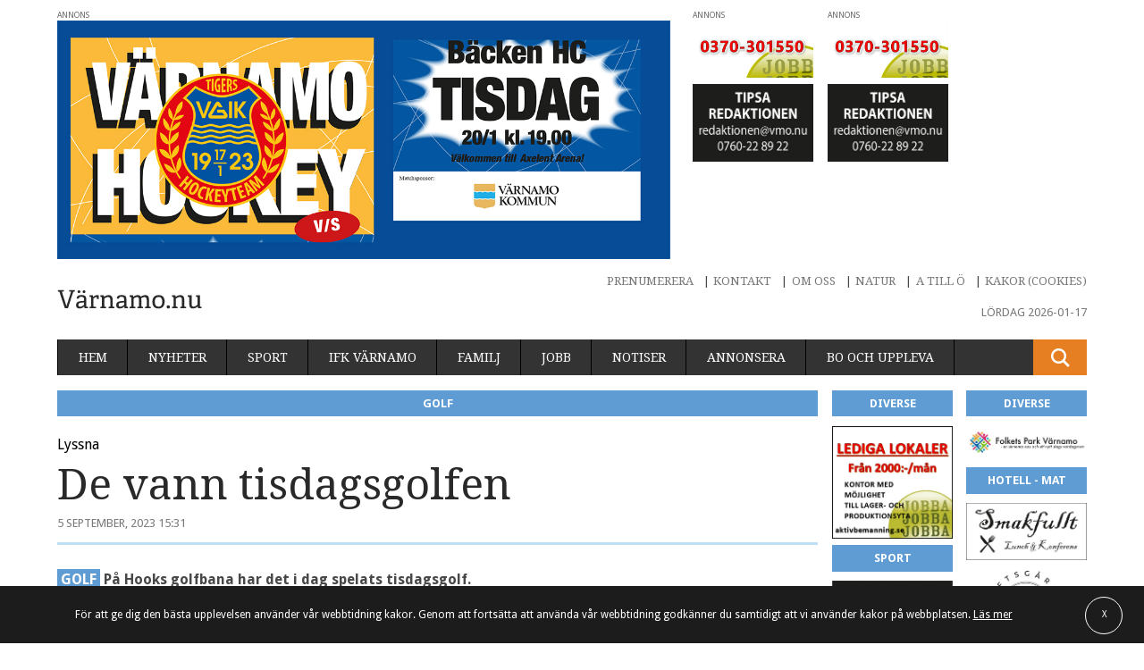

--- FILE ---
content_type: text/html; charset=UTF-8
request_url: https://xn--vrnamo-bua.nu/sport/golf/de-vann-vann-tisdagsgolfen/
body_size: 16151
content:
<!doctype html>
<html class="no-js" lang="sv-SE" prefix="og: http://ogp.me/ns#">

    <head>
        <meta charset="utf-8">
        <meta http-equiv="X-UA-Compatible" content="IE=edge,chrome=1">
        <meta name="viewport" content="width=device-width, initial-scale=1">
        <link href="https://fonts.googleapis.com/css?family=Droid+Sans:400,700|Droid+Serif" rel="stylesheet">
        <link rel="shortcut icon" href="https://xn--vrnamo-bua.nu/wp-content/themes/skillingaryd/favicon.ico" />
        <script type="text/javascript">
                !function(e,n,t){function o(e,n){return typeof e===n}function s(){var e,n,t,s,r,i,a;for(var l in w)if(w.hasOwnProperty(l)){if(e=[],n=w[l],n.name&&(e.push(n.name.toLowerCase()),n.options&&n.options.aliases&&n.options.aliases.length))for(t=0;t<n.options.aliases.length;t++)e.push(n.options.aliases[t].toLowerCase());for(s=o(n.fn,"function")?n.fn():n.fn,r=0;r<e.length;r++)i=e[r],a=i.split("."),1===a.length?Modernizr[a[0]]=s:(!Modernizr[a[0]]||Modernizr[a[0]]instanceof Boolean||(Modernizr[a[0]]=new Boolean(Modernizr[a[0]])),Modernizr[a[0]][a[1]]=s),y.push((s?"":"no-")+a.join("-"))}}function r(e){var n=S.className,t=Modernizr._config.classPrefix||"";if(_&&(n=n.baseVal),Modernizr._config.enableJSClass){var o=new RegExp("(^|\\s)"+t+"no-js(\\s|$)");n=n.replace(o,"$1"+t+"js$2")}Modernizr._config.enableClasses&&(n+=" "+t+e.join(" "+t),_?S.className.baseVal=n:S.className=n)}function i(){return"function"!=typeof n.createElement?n.createElement(arguments[0]):_?n.createElementNS.call(n,"http://www.w3.org/2000/svg",arguments[0]):n.createElement.apply(n,arguments)}function a(){var e=n.body;return e||(e=i(_?"svg":"body"),e.fake=!0),e}function l(e,t,o,s){var r,l,f,u,c="modernizr",d=i("div"),p=a();if(parseInt(o,10))for(;o--;)f=i("div"),f.id=s?s[o]:c+(o+1),d.appendChild(f);return r=i("style"),r.type="text/css",r.id="s"+c,(p.fake?p:d).appendChild(r),p.appendChild(d),r.styleSheet?r.styleSheet.cssText=e:r.appendChild(n.createTextNode(e)),d.id=c,p.fake&&(p.style.background="",p.style.overflow="hidden",u=S.style.overflow,S.style.overflow="hidden",S.appendChild(p)),l=t(d,e),p.fake?(p.parentNode.removeChild(p),S.style.overflow=u,S.offsetHeight):d.parentNode.removeChild(d),!!l}function f(e,n){return!!~(""+e).indexOf(n)}function u(e,n){return function(){return e.apply(n,arguments)}}function c(e,n,t){var s;for(var r in e)if(e[r]in n)return t===!1?e[r]:(s=n[e[r]],o(s,"function")?u(s,t||n):s);return!1}function d(e){return e.replace(/([a-z])-([a-z])/g,function(e,n,t){return n+t.toUpperCase()}).replace(/^-/,"")}function p(e){return e.replace(/([A-Z])/g,function(e,n){return"-"+n.toLowerCase()}).replace(/^ms-/,"-ms-")}function m(n,o){var s=n.length;if("CSS"in e&&"supports"in e.CSS){for(;s--;)if(e.CSS.supports(p(n[s]),o))return!0;return!1}if("CSSSupportsRule"in e){for(var r=[];s--;)r.push("("+p(n[s])+":"+o+")");return r=r.join(" or "),l("@supports ("+r+") { #modernizr { position: absolute; } }",function(e){return"absolute"==getComputedStyle(e,null).position})}return t}function h(e,n,s,r){function a(){u&&(delete P.style,delete P.modElem)}if(r=o(r,"undefined")?!1:r,!o(s,"undefined")){var l=m(e,s);if(!o(l,"undefined"))return l}for(var u,c,p,h,v,g=["modernizr","tspan","samp"];!P.style&&g.length;)u=!0,P.modElem=i(g.shift()),P.style=P.modElem.style;for(p=e.length,c=0;p>c;c++)if(h=e[c],v=P.style[h],f(h,"-")&&(h=d(h)),P.style[h]!==t){if(r||o(s,"undefined"))return a(),"pfx"==n?h:!0;try{P.style[h]=s}catch(y){}if(P.style[h]!=v)return a(),"pfx"==n?h:!0}return a(),!1}function v(e,n,t,s,r){var i=e.charAt(0).toUpperCase()+e.slice(1),a=(e+" "+z.join(i+" ")+i).split(" ");return o(n,"string")||o(n,"undefined")?h(a,n,s,r):(a=(e+" "+E.join(i+" ")+i).split(" "),c(a,n,t))}function g(e,n,o){return v(e,t,t,n,o)}var y=[],w=[],C={_version:"3.3.1",_config:{classPrefix:"",enableClasses:!0,enableJSClass:!0,usePrefixes:!0},_q:[],on:function(e,n){var t=this;setTimeout(function(){n(t[e])},0)},addTest:function(e,n,t){w.push({name:e,fn:n,options:t})},addAsyncTest:function(e){w.push({name:null,fn:e})}},Modernizr=function(){};Modernizr.prototype=C,Modernizr=new Modernizr,Modernizr.addTest("svg",!!n.createElementNS&&!!n.createElementNS("http://www.w3.org/2000/svg","svg").createSVGRect);var S=n.documentElement,_="svg"===S.nodeName.toLowerCase(),x=C._config.usePrefixes?" -webkit- -moz- -o- -ms- ".split(" "):["",""];C._prefixes=x;var b=C.testStyles=l;Modernizr.addTest("touchevents",function(){var t;if("ontouchstart"in e||e.DocumentTouch&&n instanceof DocumentTouch)t=!0;else{var o=["@media (",x.join("touch-enabled),("),"heartz",")","{#modernizr{top:9px;position:absolute}}"].join("");b(o,function(e){t=9===e.offsetTop})}return t});var T="Moz O ms Webkit",z=C._config.usePrefixes?T.split(" "):[];C._cssomPrefixes=z;var E=C._config.usePrefixes?T.toLowerCase().split(" "):[];C._domPrefixes=E;var N={elem:i("modernizr")};Modernizr._q.push(function(){delete N.elem});var P={style:N.elem.style};Modernizr._q.unshift(function(){delete P.style}),C.testAllProps=v,C.testAllProps=g,Modernizr.addTest("cssanimations",g("animationName","a",!0)),s(),r(y),delete C.addTest,delete C.addAsyncTest;for(var j=0;j<Modernizr._q.length;j++)Modernizr._q[j]();e.Modernizr=Modernizr}(window,document);
        </script>

        <title>De vann tisdagsgolfen - Värnamo</title>
<meta name='robots' content='max-image-preview:large' />
<link rel="canonical" href="https://skillingaryd.nu/sport/golf/de-vann-vann-tisdagsgolfen/" />

<!-- This site is optimized with the Yoast SEO plugin v3.4.2 - https://yoast.com/wordpress/plugins/seo/ -->
<meta property="og:locale" content="sv_SE" />
<meta property="og:type" content="article" />
<meta property="og:title" content="De vann tisdagsgolfen - Värnamo" />
<meta property="og:description" content="På Hooks golfbana har det i dag spelats tisdagsgolf. Författare David Alin Visa inlägg" />
<meta property="og:site_name" content="Värnamo" />
<meta property="article:tag" content="Hooks Golfklubb" />
<meta property="article:tag" content="Tisdagsgolf" />
<meta property="og:image" content="https://xn--vrnamo-bua.nu/wp-content/uploads/sites/2/2020/05/hook-golf-200517-pb-0948-golfbollar.jpg" />
<meta property="og:image:width" content="1134" />
<meta property="og:image:height" content="495" />
<meta name="twitter:card" content="summary" />
<meta name="twitter:description" content="På Hooks golfbana har det i dag spelats tisdagsgolf. Författare David Alin Visa inlägg" />
<meta name="twitter:title" content="De vann tisdagsgolfen - Värnamo" />
<meta name="twitter:image" content="https://xn--vrnamo-bua.nu/wp-content/uploads/sites/2/2020/05/hook-golf-200517-pb-0948-golfbollar.jpg" />
<!-- / Yoast SEO plugin. -->

<link rel='dns-prefetch' href='//ajax.googleapis.com' />
<link rel='stylesheet' id='wp-block-library-css' href='https://xn--vrnamo-bua.nu/wp-includes/css/dist/block-library/style.min.css?ver=6.1.1' type='text/css' media='all' />
<link rel='stylesheet' id='classic-theme-styles-css' href='https://xn--vrnamo-bua.nu/wp-includes/css/classic-themes.min.css?ver=1' type='text/css' media='all' />
<style id='global-styles-inline-css' type='text/css'>
body{--wp--preset--color--black: #000000;--wp--preset--color--cyan-bluish-gray: #abb8c3;--wp--preset--color--white: #ffffff;--wp--preset--color--pale-pink: #f78da7;--wp--preset--color--vivid-red: #cf2e2e;--wp--preset--color--luminous-vivid-orange: #ff6900;--wp--preset--color--luminous-vivid-amber: #fcb900;--wp--preset--color--light-green-cyan: #7bdcb5;--wp--preset--color--vivid-green-cyan: #00d084;--wp--preset--color--pale-cyan-blue: #8ed1fc;--wp--preset--color--vivid-cyan-blue: #0693e3;--wp--preset--color--vivid-purple: #9b51e0;--wp--preset--gradient--vivid-cyan-blue-to-vivid-purple: linear-gradient(135deg,rgba(6,147,227,1) 0%,rgb(155,81,224) 100%);--wp--preset--gradient--light-green-cyan-to-vivid-green-cyan: linear-gradient(135deg,rgb(122,220,180) 0%,rgb(0,208,130) 100%);--wp--preset--gradient--luminous-vivid-amber-to-luminous-vivid-orange: linear-gradient(135deg,rgba(252,185,0,1) 0%,rgba(255,105,0,1) 100%);--wp--preset--gradient--luminous-vivid-orange-to-vivid-red: linear-gradient(135deg,rgba(255,105,0,1) 0%,rgb(207,46,46) 100%);--wp--preset--gradient--very-light-gray-to-cyan-bluish-gray: linear-gradient(135deg,rgb(238,238,238) 0%,rgb(169,184,195) 100%);--wp--preset--gradient--cool-to-warm-spectrum: linear-gradient(135deg,rgb(74,234,220) 0%,rgb(151,120,209) 20%,rgb(207,42,186) 40%,rgb(238,44,130) 60%,rgb(251,105,98) 80%,rgb(254,248,76) 100%);--wp--preset--gradient--blush-light-purple: linear-gradient(135deg,rgb(255,206,236) 0%,rgb(152,150,240) 100%);--wp--preset--gradient--blush-bordeaux: linear-gradient(135deg,rgb(254,205,165) 0%,rgb(254,45,45) 50%,rgb(107,0,62) 100%);--wp--preset--gradient--luminous-dusk: linear-gradient(135deg,rgb(255,203,112) 0%,rgb(199,81,192) 50%,rgb(65,88,208) 100%);--wp--preset--gradient--pale-ocean: linear-gradient(135deg,rgb(255,245,203) 0%,rgb(182,227,212) 50%,rgb(51,167,181) 100%);--wp--preset--gradient--electric-grass: linear-gradient(135deg,rgb(202,248,128) 0%,rgb(113,206,126) 100%);--wp--preset--gradient--midnight: linear-gradient(135deg,rgb(2,3,129) 0%,rgb(40,116,252) 100%);--wp--preset--duotone--dark-grayscale: url('#wp-duotone-dark-grayscale');--wp--preset--duotone--grayscale: url('#wp-duotone-grayscale');--wp--preset--duotone--purple-yellow: url('#wp-duotone-purple-yellow');--wp--preset--duotone--blue-red: url('#wp-duotone-blue-red');--wp--preset--duotone--midnight: url('#wp-duotone-midnight');--wp--preset--duotone--magenta-yellow: url('#wp-duotone-magenta-yellow');--wp--preset--duotone--purple-green: url('#wp-duotone-purple-green');--wp--preset--duotone--blue-orange: url('#wp-duotone-blue-orange');--wp--preset--font-size--small: 13px;--wp--preset--font-size--medium: 20px;--wp--preset--font-size--large: 36px;--wp--preset--font-size--x-large: 42px;--wp--preset--spacing--20: 0.44rem;--wp--preset--spacing--30: 0.67rem;--wp--preset--spacing--40: 1rem;--wp--preset--spacing--50: 1.5rem;--wp--preset--spacing--60: 2.25rem;--wp--preset--spacing--70: 3.38rem;--wp--preset--spacing--80: 5.06rem;}:where(.is-layout-flex){gap: 0.5em;}body .is-layout-flow > .alignleft{float: left;margin-inline-start: 0;margin-inline-end: 2em;}body .is-layout-flow > .alignright{float: right;margin-inline-start: 2em;margin-inline-end: 0;}body .is-layout-flow > .aligncenter{margin-left: auto !important;margin-right: auto !important;}body .is-layout-constrained > .alignleft{float: left;margin-inline-start: 0;margin-inline-end: 2em;}body .is-layout-constrained > .alignright{float: right;margin-inline-start: 2em;margin-inline-end: 0;}body .is-layout-constrained > .aligncenter{margin-left: auto !important;margin-right: auto !important;}body .is-layout-constrained > :where(:not(.alignleft):not(.alignright):not(.alignfull)){max-width: var(--wp--style--global--content-size);margin-left: auto !important;margin-right: auto !important;}body .is-layout-constrained > .alignwide{max-width: var(--wp--style--global--wide-size);}body .is-layout-flex{display: flex;}body .is-layout-flex{flex-wrap: wrap;align-items: center;}body .is-layout-flex > *{margin: 0;}:where(.wp-block-columns.is-layout-flex){gap: 2em;}.has-black-color{color: var(--wp--preset--color--black) !important;}.has-cyan-bluish-gray-color{color: var(--wp--preset--color--cyan-bluish-gray) !important;}.has-white-color{color: var(--wp--preset--color--white) !important;}.has-pale-pink-color{color: var(--wp--preset--color--pale-pink) !important;}.has-vivid-red-color{color: var(--wp--preset--color--vivid-red) !important;}.has-luminous-vivid-orange-color{color: var(--wp--preset--color--luminous-vivid-orange) !important;}.has-luminous-vivid-amber-color{color: var(--wp--preset--color--luminous-vivid-amber) !important;}.has-light-green-cyan-color{color: var(--wp--preset--color--light-green-cyan) !important;}.has-vivid-green-cyan-color{color: var(--wp--preset--color--vivid-green-cyan) !important;}.has-pale-cyan-blue-color{color: var(--wp--preset--color--pale-cyan-blue) !important;}.has-vivid-cyan-blue-color{color: var(--wp--preset--color--vivid-cyan-blue) !important;}.has-vivid-purple-color{color: var(--wp--preset--color--vivid-purple) !important;}.has-black-background-color{background-color: var(--wp--preset--color--black) !important;}.has-cyan-bluish-gray-background-color{background-color: var(--wp--preset--color--cyan-bluish-gray) !important;}.has-white-background-color{background-color: var(--wp--preset--color--white) !important;}.has-pale-pink-background-color{background-color: var(--wp--preset--color--pale-pink) !important;}.has-vivid-red-background-color{background-color: var(--wp--preset--color--vivid-red) !important;}.has-luminous-vivid-orange-background-color{background-color: var(--wp--preset--color--luminous-vivid-orange) !important;}.has-luminous-vivid-amber-background-color{background-color: var(--wp--preset--color--luminous-vivid-amber) !important;}.has-light-green-cyan-background-color{background-color: var(--wp--preset--color--light-green-cyan) !important;}.has-vivid-green-cyan-background-color{background-color: var(--wp--preset--color--vivid-green-cyan) !important;}.has-pale-cyan-blue-background-color{background-color: var(--wp--preset--color--pale-cyan-blue) !important;}.has-vivid-cyan-blue-background-color{background-color: var(--wp--preset--color--vivid-cyan-blue) !important;}.has-vivid-purple-background-color{background-color: var(--wp--preset--color--vivid-purple) !important;}.has-black-border-color{border-color: var(--wp--preset--color--black) !important;}.has-cyan-bluish-gray-border-color{border-color: var(--wp--preset--color--cyan-bluish-gray) !important;}.has-white-border-color{border-color: var(--wp--preset--color--white) !important;}.has-pale-pink-border-color{border-color: var(--wp--preset--color--pale-pink) !important;}.has-vivid-red-border-color{border-color: var(--wp--preset--color--vivid-red) !important;}.has-luminous-vivid-orange-border-color{border-color: var(--wp--preset--color--luminous-vivid-orange) !important;}.has-luminous-vivid-amber-border-color{border-color: var(--wp--preset--color--luminous-vivid-amber) !important;}.has-light-green-cyan-border-color{border-color: var(--wp--preset--color--light-green-cyan) !important;}.has-vivid-green-cyan-border-color{border-color: var(--wp--preset--color--vivid-green-cyan) !important;}.has-pale-cyan-blue-border-color{border-color: var(--wp--preset--color--pale-cyan-blue) !important;}.has-vivid-cyan-blue-border-color{border-color: var(--wp--preset--color--vivid-cyan-blue) !important;}.has-vivid-purple-border-color{border-color: var(--wp--preset--color--vivid-purple) !important;}.has-vivid-cyan-blue-to-vivid-purple-gradient-background{background: var(--wp--preset--gradient--vivid-cyan-blue-to-vivid-purple) !important;}.has-light-green-cyan-to-vivid-green-cyan-gradient-background{background: var(--wp--preset--gradient--light-green-cyan-to-vivid-green-cyan) !important;}.has-luminous-vivid-amber-to-luminous-vivid-orange-gradient-background{background: var(--wp--preset--gradient--luminous-vivid-amber-to-luminous-vivid-orange) !important;}.has-luminous-vivid-orange-to-vivid-red-gradient-background{background: var(--wp--preset--gradient--luminous-vivid-orange-to-vivid-red) !important;}.has-very-light-gray-to-cyan-bluish-gray-gradient-background{background: var(--wp--preset--gradient--very-light-gray-to-cyan-bluish-gray) !important;}.has-cool-to-warm-spectrum-gradient-background{background: var(--wp--preset--gradient--cool-to-warm-spectrum) !important;}.has-blush-light-purple-gradient-background{background: var(--wp--preset--gradient--blush-light-purple) !important;}.has-blush-bordeaux-gradient-background{background: var(--wp--preset--gradient--blush-bordeaux) !important;}.has-luminous-dusk-gradient-background{background: var(--wp--preset--gradient--luminous-dusk) !important;}.has-pale-ocean-gradient-background{background: var(--wp--preset--gradient--pale-ocean) !important;}.has-electric-grass-gradient-background{background: var(--wp--preset--gradient--electric-grass) !important;}.has-midnight-gradient-background{background: var(--wp--preset--gradient--midnight) !important;}.has-small-font-size{font-size: var(--wp--preset--font-size--small) !important;}.has-medium-font-size{font-size: var(--wp--preset--font-size--medium) !important;}.has-large-font-size{font-size: var(--wp--preset--font-size--large) !important;}.has-x-large-font-size{font-size: var(--wp--preset--font-size--x-large) !important;}
.wp-block-navigation a:where(:not(.wp-element-button)){color: inherit;}
:where(.wp-block-columns.is-layout-flex){gap: 2em;}
.wp-block-pullquote{font-size: 1.5em;line-height: 1.6;}
</style>
<link rel='stylesheet' id='dashicons-css' href='https://xn--vrnamo-bua.nu/wp-includes/css/dashicons.min.css?ver=6.1.1' type='text/css' media='all' />
<link rel='stylesheet' id='mmenu-css' href='https://xn--vrnamo-bua.nu/wp-content/mu-plugins/mmenu/css/mmenu.css?ver=3' type='text/css' media='all' />
<link rel='stylesheet' id='ttpa-banner-overlay-css' href='https://xn--vrnamo-bua.nu/wp-content/plugins/ttpa-politisk-reklam-v1.0.0/assets/css/banner-info.css?ver=1.0.0' type='text/css' media='all' />
<link rel='stylesheet' id='wp-polls-css' href='https://xn--vrnamo-bua.nu/wp-content/plugins/wp-polls/polls-css.css?ver=2.77.0' type='text/css' media='all' />
<style id='wp-polls-inline-css' type='text/css'>
.wp-polls .pollbar {
	margin: 1px;
	font-size: 6px;
	line-height: 8px;
	height: 8px;
	background-image: url('https://xn--vrnamo-bua.nu/wp-content/plugins/wp-polls/images/default/pollbg.gif');
	border: 1px solid #c8c8c8;
}

</style>
<link rel='stylesheet' id='wp-pagenavi-css' href='https://xn--vrnamo-bua.nu/wp-content/mu-plugins/wp-pagenavi/pagenavi-css.css?ver=2.70' type='text/css' media='all' />
<link rel='stylesheet' id='cookie-pop-style-css' href='https://xn--vrnamo-bua.nu/wp-content/plugins/cookie-popup-message/public/css/cookie-pop.css?ver=1.0.0' type='text/css' media='all' />
<link rel='stylesheet' id='wordpress-popular-posts-css' href='https://xn--vrnamo-bua.nu/wp-content/mu-plugins/wordpress-popular-posts/style/wpp.css?ver=3.3.4' type='text/css' media='all' />
<link rel='stylesheet' id='sage/css-css' href='https://xn--vrnamo-bua.nu/wp-content/themes/skillingaryd/assets/css/style.css?v=0.7.9' type='text/css' media='all' />
<link rel='stylesheet' id='multiple-authors-widget-css-css' href='https://xn--vrnamo-bua.nu/wp-content/plugins/publishpress-authors/src/assets/css/multiple-authors-widget.css?ver=4.3.1' type='text/css' media='all' />
<style id='multiple-authors-widget-css-inline-css' type='text/css'>
:root { --ppa-color-scheme: #655997; --ppa-color-scheme-active: #514779; }
:root { --ppa-color-scheme: #655997; --ppa-color-scheme-active: #514779; }
</style>
<script type='text/javascript' src='https://ajax.googleapis.com/ajax/libs/jquery/1.11.3/jquery.min.js' id='jquery-js'></script>
<script type='text/javascript' src='https://xn--vrnamo-bua.nu/wp-content/mu-plugins/mmenu/js/mmenu.js?ver=3' id='mmenu-js'></script>
<script type='text/javascript' src='https://xn--vrnamo-bua.nu/wp-content/plugins/chat/js/soundmanager2-nodebug-jsmin.js?ver=1.0.8.5' id='chat_soundmanager-js'></script>

<!-- This site is using AdRotate v5.12.6 to display their advertisements - https://ajdg.solutions/ -->
<!-- AdRotate CSS -->
<style type="text/css" media="screen">
	.g { margin:0px; padding:0px; overflow:hidden; line-height:1; zoom:1; }
	.g img { height:auto; }
	.g-col { position:relative; float:left; }
	.g-col:first-child { margin-left: 0; }
	.g-col:last-child { margin-right: 0; }
	@media only screen and (max-width: 480px) {
		.g-col, .g-dyn, .g-single { width:100%; margin-left:0; margin-right:0; }
	}
</style>
<!-- /AdRotate CSS -->

<link rel="stylesheet" href="https://xn--vrnamo-bua.nu/wp-content/plugins/chat/css/style.css" type="text/css" />				<!-- WordPress Popular Posts v3.3.4 -->
				<script type="text/javascript">

					var sampling_active = 1;
					var sampling_rate   = 100;
					var do_request = false;

					if ( !sampling_active ) {
						do_request = true;
					} else {
						var num = Math.floor(Math.random() * sampling_rate) + 1;
						do_request = ( 1 === num );
					}

					if ( do_request ) {

						/* Create XMLHttpRequest object and set variables */
						var xhr = ( window.XMLHttpRequest )
						  ? new XMLHttpRequest()
						  : new ActiveXObject( "Microsoft.XMLHTTP" ),
						url = 'https://xn--vrnamo-bua.nu/wp-admin/admin-ajax.php',
						params = 'action=update_views_ajax&token=88f7fe1092&wpp_id=384440';
						/* Set request method and target URL */
						xhr.open( "POST", url, true );
						/* Set request header */
						xhr.setRequestHeader( "Content-type", "application/x-www-form-urlencoded" );
						/* Hook into onreadystatechange */
						xhr.onreadystatechange = function() {
							if ( 4 === xhr.readyState && 200 === xhr.status ) {
								if ( window.console && window.console.log ) {
									window.console.log( xhr.responseText );
								}
							}
						};
						/* Send request */
						xhr.send( params );

					}

				</script>
				<!-- End WordPress Popular Posts v3.3.4 -->
						<style type="text/css" id="wp-custom-css">
			input {
	appearance: auto !important;
}		</style>
		<!-- Google Tag Manager -->
<script>(function(w,d,s,l,i){w[l]=w[l]||[];w[l].push({'gtm.start':
new Date().getTime(),event:'gtm.js'});var f=d.getElementsByTagName(s)[0],
j=d.createElement(s),dl=l!='dataLayer'?'&l='+l:'';j.async=true;j.src=
'https://www.googletagmanager.com/gtm.js?id='+i+dl;f.parentNode.insertBefore(j,f);
})(window,document,'script','dataLayer','GTM-W7QMW29');</script>
<!-- End Google Tag Manager -->
    </head>
  

  
    <body class="sport-template-default single single-sport postid-384440 de-vann-vann-tisdagsgolfen sidebar-primary website-2">
<!-- Google Tag Manager (noscript) --> <noscript><iframe src="https://www.googletagmanager.com/ns.html?id=GTM-W7QMW29" height="0" width="0" style="display:none;visibility:hidden"></iframe></noscript> <!-- End Google Tag Manager (noscript) -->
        <!--[if lt IE 9]>
            <div class="alert alert-warning">
                You are using an <strong>outdated</strong> browser. Please <a href="http://browsehappy.com/">upgrade your browser</a> to improve your experience.            </div>
        <![endif]-->

        <div class="wrapper" role="document">
            
            <div class="c">

                <!-- logo: 105739 -->
<section class="main-header">   
    
    <div class="main-header__col-one">

        
	<div class="main-header__row-one">
        <div class="ad ad--header-big">
			<!-- EXT: jpg--><a href="https://www.laget.se/A-VGIK/" target="_blank">
			<img src="https://xn--vrnamo-bua.nu/wp-content/uploads/sites/2/2026/01/260120-Varnamo-hockey-260112-x-768x299.jpg"
				srcset="https://xn--vrnamo-bua.nu/wp-content/uploads/sites/2/2026/01/260120-Varnamo-hockey-260112-x-240x94.jpg 240w,
						https://xn--vrnamo-bua.nu/wp-content/uploads/sites/2/2026/01/260120-Varnamo-hockey-260112-x-480x187.jpg 480w,
						https://xn--vrnamo-bua.nu/wp-content/uploads/sites/2/2026/01/260120-Varnamo-hockey-260112-x-768x299.jpg 768w,
						https://xn--vrnamo-bua.nu/wp-content/uploads/sites/2/2026/01/260120-Varnamo-hockey-260112-x-1024x399.jpg 1024w,
						https://xn--vrnamo-bua.nu/wp-content/uploads/sites/2/2026/01/260120-Varnamo-hockey-260112-x.jpg 1366w,
						https://xn--vrnamo-bua.nu/wp-content/uploads/sites/2/2026/01/260120-Varnamo-hockey-260112-x.jpg 1600w,             		              		              		              		 
						https://xn--vrnamo-bua.nu/wp-content/uploads/sites/2/2026/01/260120-Varnamo-hockey-260112-x.jpg 1920w"
				sizes="(min-width: 240px) 100vw,(min-width: 480px) 100vw,(min-width: 768px) 100vw,(min-width: 1024px) 100vw"
				class=""          
				alt="" />
			</a>		</div>

	                                    
	</div>


	
        
    </div><!-- /.main-header__col-one -->

    <div class="main-header__col-two">
        <div class="responsive-content">
            

		<div class="main-header__row-two">

        <!-- EXT: gif-->
            	<div class="ad ad--top">
            	    <figure class="ad--top__picture">
            		<a href="https://www.aktivbemanning.se/lediga-jobb/" target="_blank">
		<img src="https://xn--vrnamo-bua.nu/wp-content/uploads/sites/2/2016/12/aktiv-bemanning-topp-180201.gif"
     		 class=""          
     		 alt="" />
		</a>
            		</figure>
            	</div><!-- EXT: jpg-->
            	<div class="ad ad--top">
            	    <figure class="ad--top__picture">
            		<a href="mailto:redaktionen@vmo.nu" target="_blank">
			<img src="https://xn--vrnamo-bua.nu/wp-content/uploads/sites/2/2019/10/Tipsa-redaktionen.jpg"
				srcset="https://xn--vrnamo-bua.nu/wp-content/uploads/sites/2/2019/10/Tipsa-redaktionen-209x135.jpg 240w,
						https://xn--vrnamo-bua.nu/wp-content/uploads/sites/2/2019/10/Tipsa-redaktionen-418x270.jpg 480w,
						https://xn--vrnamo-bua.nu/wp-content/uploads/sites/2/2019/10/Tipsa-redaktionen.jpg 768w,
						https://xn--vrnamo-bua.nu/wp-content/uploads/sites/2/2019/10/Tipsa-redaktionen.jpg 1024w,
						https://xn--vrnamo-bua.nu/wp-content/uploads/sites/2/2019/10/Tipsa-redaktionen.jpg 1366w,
						https://xn--vrnamo-bua.nu/wp-content/uploads/sites/2/2019/10/Tipsa-redaktionen.jpg 1600w,             		              		              		              		 
						https://xn--vrnamo-bua.nu/wp-content/uploads/sites/2/2019/10/Tipsa-redaktionen.jpg 1920w"
				sizes="(min-width: 240px) 100vw,(min-width: 480px) 100vw,"
				class=""          
				alt="" />
			</a>
            		</figure>
            	</div>
    	</div>

    	

		<div class="main-header__row-four">

        <!-- EXT: gif-->
            	<div class="ad ad--top">
            	    <figure class="ad--top__picture">
            		<a href="https://www.aktivbemanning.se/lediga-jobb/" target="_blank">
		<img src="https://xn--vrnamo-bua.nu/wp-content/uploads/sites/2/2016/12/aktiv-bemanning-topp-180201.gif"
     		 class=""          
     		 alt="" />
		</a>
            		</figure>
            	</div><!-- EXT: jpg-->
            	<div class="ad ad--top">
            	    <figure class="ad--top__picture">
            		<a href="mailto:redaktionen@vmo.nu" target="_blank">
			<img src="https://xn--vrnamo-bua.nu/wp-content/uploads/sites/2/2019/10/Tipsa-redaktionen.jpg"
				srcset="https://xn--vrnamo-bua.nu/wp-content/uploads/sites/2/2019/10/Tipsa-redaktionen-209x135.jpg 240w,
						https://xn--vrnamo-bua.nu/wp-content/uploads/sites/2/2019/10/Tipsa-redaktionen-418x270.jpg 480w,
						https://xn--vrnamo-bua.nu/wp-content/uploads/sites/2/2019/10/Tipsa-redaktionen.jpg 768w,
						https://xn--vrnamo-bua.nu/wp-content/uploads/sites/2/2019/10/Tipsa-redaktionen.jpg 1024w,
						https://xn--vrnamo-bua.nu/wp-content/uploads/sites/2/2019/10/Tipsa-redaktionen.jpg 1366w,
						https://xn--vrnamo-bua.nu/wp-content/uploads/sites/2/2019/10/Tipsa-redaktionen.jpg 1600w,             		              		              		              		 
						https://xn--vrnamo-bua.nu/wp-content/uploads/sites/2/2019/10/Tipsa-redaktionen.jpg 1920w"
				sizes="(min-width: 240px) 100vw,(min-width: 480px) 100vw,"
				class=""          
				alt="" />
			</a>
            		</figure>
            	</div>
    	</div>

    	        </div>
        
       
    
      
    </div><!-- /.main-header__col-two -->

    <a class="load-more-banners" href="#more-banners">Fler annonser</a>

</section><!-- /.main-header -->



<header class="site-header" role="banner" itemscope itemtype="http://schema.org/WPHeader" id="to-the-top">          
    <div class="site-header__top">
        <div class="site-header__top-left">
            
            <div class="placeholder">

                <section class="logo">

                    <a href="https://xn--vrnamo-bua.nu/">
                        <span  itemprop="logo" class="svg logo__img">
                            <img src="https://xn--vrnamo-bua.nu/wp-content/uploads/sites/2/2018/05/logo-varnamo.svg">                        </span>
                    </a>

                </section><!-- /.logo -->
               
            </div>
            
            <div class="menu-button">
                <a href="#" id="mobile-menu__btn">
                    <i class="icon-menu"></i>
                </a>
            </div><!-- /.menu-button -->
            
        </div><!-- /.header-top__top-left -->
       
       
        <div class="site-header__top-right">

            <nav role="navigation" class="global-nav" itemscope itemtype="http://schema.org/SiteNavigationElement">

               <div id="menu-location-global_nav" class="menu-global-meny-container"><ul id="menu-global-meny" class="global-nav-list">
<li class='menu-item menu-prenumerera global-nav-list__item'><a href='https://xn--vrnamo-bua.nu/prenumerera/' class='menu-item menu-prenumerera global-nav-list__link'>Prenumerera</a>
</li>
<li class='menu-item menu-kontakt global-nav-list__item'><a href='https://xn--vrnamo-bua.nu/kontakt/' class='menu-item menu-kontakt global-nav-list__link'>Kontakt</a>
</li>
<li class='menu-item menu-om-oss global-nav-list__item'><a href='https://xn--vrnamo-bua.nu/om-oss/' class='menu-item menu-om-oss global-nav-list__link'>Om oss</a>
</li>
<li class='menu-item menu-natur global-nav-list__item'><a href='https://xn--vrnamo-bua.nu/naturen/' class='menu-item menu-natur global-nav-list__link'>Natur</a>
</li>
<li class='menu-item menu-a-till-o global-nav-list__item'><a href='https://xn--vrnamo-bua.nu/a-till-o/' class='menu-item menu-a-till-o global-nav-list__link'>A till Ö</a>
</li>
<li class='menu-item menu-kakor-cookies global-nav-list__item'><a href='https://xn--vrnamo-bua.nu/kakor/' class='menu-item menu-kakor-cookies global-nav-list__link'>Kakor (cookies)</a>
</li></ul></div>
            </nav> <!-- /.global-nav -->

                         <section class="date">
                <time class="tiny-sans-serif" datetime="2016-06-09T09:51+02:00">Lördag 2026-01-17</time>
            </section><!-- /.date -->

        </div>
        
       
    </div>

    <div class="site-header__bottom">

        <nav role="navigation" class="main-nav" itemscope itemtype="http://schema.org/SiteNavigationElement">

               <div id="menu-location-main_nav" class="menu-huvudmeny-container"><ul id="menu-huvudmeny" class="main-nav-list">
<li class=' menu-hem menu-item menu-hem main-nav-list__item'><a href='https://xn--vrnamo-bua.nu/' class=' menu-hem menu-item menu-hem main-nav-list__link'>Hem</a>
</li>
<li class=' menu-nyheter menu-item menu-nyheter main-nav-list__item'><a href='https://xn--vrnamo-bua.nu/nyheter/' class=' menu-nyheter menu-item menu-nyheter main-nav-list__link'>Nyheter</a>
</li>
<li class=' menu-sport menu-item menu-sport main-nav-list__item'><a href='https://xn--vrnamo-bua.nu/sport/' class=' menu-sport menu-item menu-sport main-nav-list__link'>Sport</a>
</li>
<li class=' menu-ifk-varnamo menu-item menu-ifk-varnamo main-nav-list__item'><a href='https://värnamo.nu/tag/ifk-varnamo/' class=' menu-ifk-varnamo menu-item menu-ifk-varnamo main-nav-list__link'>IFK Värnamo</a>
</li>
<li class=' menu-familj menu-item menu-familj main-nav-list__item'><a href='https://xn--vrnamo-bua.nu/familj/' class=' menu-familj menu-item menu-familj main-nav-list__link'>Familj</a>
</li>
<li class=' menu-jobb menu-item menu-jobb main-nav-list__item'><a href='https://xn--vrnamo-bua.nu/jobb/' class=' menu-jobb menu-item menu-jobb main-nav-list__link'>Jobb</a>
</li>
<li class=' menu-notiser menu-item menu-notiser main-nav-list__item'><a href='https://xn--vrnamo-bua.nu/notiser/' class=' menu-notiser menu-item menu-notiser main-nav-list__link'>Notiser</a>
</li>
<li class=' menu-annonsera menu-item menu-annonsera main-nav-list__item'><a href='https://xn--vrnamo-bua.nu/annonsera/' class=' menu-annonsera menu-item menu-annonsera main-nav-list__link'>Annonsera</a>
</li>
<li class='mobile-only  menu-prenumerera menu-item menu-prenumerera main-nav-list__item'><a href='https://xn--vrnamo-bua.nu/prenumerera/' class='mobile-only  menu-prenumerera menu-item menu-prenumerera main-nav-list__link'>Prenumerera</a>
</li>
<li class='mobile-only  menu-kontakt menu-item menu-kontakt main-nav-list__item'><a href='https://xn--vrnamo-bua.nu/kontakt/' class='mobile-only  menu-kontakt menu-item menu-kontakt main-nav-list__link'>Kontakt</a>
</li>
<li class='mobile-only  menu-om-oss menu-item menu-om-oss main-nav-list__item'><a href='https://xn--vrnamo-bua.nu/om-oss/' class='mobile-only  menu-om-oss menu-item menu-om-oss main-nav-list__link'>Om oss</a>
</li>
<li class='mobile-only  menu-natur menu-item menu-natur main-nav-list__item'><a href='https://xn--vrnamo-bua.nu/naturen/' class='mobile-only  menu-natur menu-item menu-natur main-nav-list__link'>Natur</a>
</li>
<li class='mobile-only  menu-a-till-o menu-item menu-a-till-o main-nav-list__item'><a href='https://xn--vrnamo-bua.nu/a-till-o/' class='mobile-only  menu-a-till-o menu-item menu-a-till-o main-nav-list__link'>A till Ö</a>
</li>
<li class=' menu-bo-och-uppleva menu-item menu-bo-och-uppleva main-nav-list__item'><a href='https://xn--vrnamo-bua.nu/turism/' class=' menu-bo-och-uppleva menu-item menu-bo-och-uppleva main-nav-list__link'>Bo och uppleva</a>
</li>
<li class='mobile-only  menu-kakor-cookies menu-item menu-kakor-cookies main-nav-list__item'><a href='https://xn--vrnamo-bua.nu/kakor/' class='mobile-only  menu-kakor-cookies menu-item menu-kakor-cookies main-nav-list__link'>Kakor (cookies)</a>
</li></ul></div>
        </nav> <!-- /.main-nav -->

        <section class="search">
             



<div class="search-form">
	<div id="sb-search" class="sb-search">
	    <form method="get" action="https://xn--vrnamo-bua.nu/">
			<input class="sb-search-input "  placeholder="Skriv sökord och tryck enter" type="search" value="" name="s" id="s">
			<input class="sb-search-submit" type="submit" id="searchsubmit" value="">
			<span class="sb-icon-search"><i class="icon-magnifier-neg"></i></span>
		</form>
	</div>
</div>        </section><!-- /.search -->

    </div><!-- /.site-header__bottom -->

</header>


                   
                
                
                    <main class="main" role="main">

                        
<div class="rows-page">
    
    <section class="primary-content-page">
        <!-- <div class="row-page-one">
            <header class="row-home__header">
                <h2 class="tiny-headline">
                    <a href="/sport/golf">
                        <i class="icon-arrow-left"></i>
                        <span>Tillbaka</span>
                    </a>
                </h2>
            </header>

            <section class="row-page__content row-page__content--padding">
                            </section>          

        </div> -->
        <!-- /.row-page-one -->

        <div class="row-page-two">
            <header class="row-page__header">
                <h2 class="tiny-headline">Golf</h2>
            </header>
            
            <section class="row-page__content">
                            <div id="readspeaker_button1" class="rs_skip rsbtn rs_preserve">
                    <a rel="nofollow" class="rsbtn_play" accesskey="L" title="Lyssna p&aring; sidans text med ReadSpeaker webReader" href="//app-eu.readspeaker.com/cgi-bin/rsent?customerid=12146&amp;lang=sv_se&amp;readid=articlecontent&amp;url=https://xn--vrnamo-bua.nu/sport/golf/de-vann-vann-tisdagsgolfen">
                        <span class="rsbtn_left rsimg rspart"><span class="rsbtn_text"><span>Lyssna</span></span></span>
                        <span class="rsbtn_right rsimg rsplay rspart"></span>
                    </a>
                </div>
                <!-- listen -->
                <article class="article-content" id="articlecontent">
                    <header class="article-header">
                        <h1 itemprop="headline">De vann tisdagsgolfen</h1>

                        <time class="tiny-sans-serif" datetime="2023-09-05T15:31:08+02:00">5 september, 2023 15:31</time>
                        <meta itemprop="datePublished" content="2023-09-05T15:31:08+02:00">
                    </header> 

                    

                    
                    <div class="placeholder placeholder--news-article">                                  
                        
                        <section class="article-primary-content">
                            
                            <div class="article-main-content" itemprop="articleBody">
                                <p>
                                	<strong>
                                		<span class="news-mark">Golf</span> På Hooks golfbana har det i dag spelats tisdagsgolf.                            		</strong>
                            	</p>
                            </div>
                            
						
                            <!-- EXT: jpg-->
    <section class="block-text-image" id="block-1" data-block="block-text-image">
    
        
        <section class="block-text-image__content">
            
            
            <section class="block-text-image__text block-text-image__text">
   				
        		<p>Här kommer resultatet från den 17:e tisdagsgolfen på Hooks GK.</p>
<div><strong>Klass A</strong></div>
<div>1.  Torgny Gustafsson  68</div>
<div>2.  Arne Melin  68</div>
<div>3.  Kjell Johansson  72</div>
<div></div>
<div><strong>Klass B</strong></div>
<div>1.  Johan Westlin  72</div>
<div>2.  Alf Hernegård  72</div>
<div>3.  Stefan Tisén  74</div>
<div></div>
<div>Närmast hål 4 Skogsbanan: Göran Sigblad  2,41 meter</div>

			<figure class="block-text-image__picture">
					
			<img src="https://xn--vrnamo-bua.nu/wp-content/uploads/sites/2/2020/05/hook-golf-200517-pb-0948-golfbollar-768x335.jpg"
				srcset="https://xn--vrnamo-bua.nu/wp-content/uploads/sites/2/2020/05/hook-golf-200517-pb-0948-golfbollar-240x105.jpg 240w,
						https://xn--vrnamo-bua.nu/wp-content/uploads/sites/2/2020/05/hook-golf-200517-pb-0948-golfbollar-480x210.jpg 480w,
						https://xn--vrnamo-bua.nu/wp-content/uploads/sites/2/2020/05/hook-golf-200517-pb-0948-golfbollar-768x335.jpg 768w,
						https://xn--vrnamo-bua.nu/wp-content/uploads/sites/2/2020/05/hook-golf-200517-pb-0948-golfbollar-1024x447.jpg 1024w,
						https://xn--vrnamo-bua.nu/wp-content/uploads/sites/2/2020/05/hook-golf-200517-pb-0948-golfbollar.jpg 1366w,
						https://xn--vrnamo-bua.nu/wp-content/uploads/sites/2/2020/05/hook-golf-200517-pb-0948-golfbollar.jpg 1600w,             		              		              		              		 
						https://xn--vrnamo-bua.nu/wp-content/uploads/sites/2/2020/05/hook-golf-200517-pb-0948-golfbollar.jpg 1920w"
				sizes="(min-width: 240px) 100vw,(min-width: 480px) 100vw,(min-width: 768px) 100vw,(min-width: 1024px) 100vw,(min-width: 1366px) 100vw,(min-width: 1600px) 100vw,(min-width: 1920px) 100vw"
				class="srcset block-text-image__img"          
				alt="" />
			
											
			</figure>            </section>

        </section>

    </section><!-- /.block-text-image -->

  
                            
                                <section class="tags rs_skip">
                                    <div class="tags__col1">
                                        <span class="tags__headline small">Taggar</span>
                                    </div>

                                    <div class="tags__col2">

                                                                  
                                            <a href="/tag/hooks-golfklubb" class="tags__link small">Hooks Golfklubb</a>
         
                                                                      
                                            <a href="/tag/tisdagsgolf" class="tags__link small">Tisdagsgolf</a>
         
                                                                                </div>
                                </section>
                                
                        </section>

                        <section class="row-page__content row-page__content--padding">
                            
    <h3>Dela</h3>   
    
    <span
		class="share share--facebook"
        data-permalink="https://xn--vrnamo-bua.nu/sport/golf/de-vann-vann-tisdagsgolfen/" 
        data-title="De vann tisdagsgolfen">
	
    	      <i class="icon-facebook"></i>
    
    </span>

    <span
		class="share share--twitter"
		data-permalink="https://xn--vrnamo-bua.nu/sport/golf/de-vann-vann-tisdagsgolfen/" 
        data-title="De vann tisdagsgolfen">
   
	          <i class="icon-twitter"></i>

    </span>

  	<a href="mailto:?subject=De vann tisdagsgolfen - V&auml;rnamo&body=https://xn--vrnamo-bua.nu/sport/golf/de-vann-vann-tisdagsgolfen/">
		<i class="icon-mail"></i>
	</a>
                        </section>
                        <br>
                    </div>

                    <aside class="article-secondary-content rs_skip">
                            <section class="spot">
                                <header class="element-header">
                                    <h2 class="tiny-headline">Skribent/Medskribenter</h2>
                                </header>
                                <section itemprop="author" itemscope itemtype="http://schema.org/Person">
                                    <div style="display:flex; flex-wrap: wrap;">
                                                                                <div style="display: flex; padding-top: 16px;">
                                                <img alt='' src='https://xn--vrnamo-bua.nu/wp-content/uploads/sites/2/2024/02/david-alin-klar.jpg' srcset='https://xn--vrnamo-bua.nu/wp-content/uploads/sites/2/2024/02/david-alin-klar.jpg 2x' class='avatar avatar-96 photo avatar-default' height='96' width='96' loading='lazy' decoding='async'/>                                                <div style="padding: 8px;">
                                                    <h2 class="small-headline" itemprop="name" content="David Alin">
                                                        David Alin                                                    </h2>
                                                    <p class="small-paragraph">
                                                        <a href="mailto:david@vmo.nu">david@vmo.nu</a>
                                                    </p>
                                                </div>
                                            </div>
                                                                                </div>
                                </section>
                                <!-- <section class="article-author" itemprop="author" itemscope itemtype="http://schema.org/Person">
                                    <section class="article-author__image">
                                        <i class="icon-avatar"></i>
                                        <img alt='' src='https://xn--vrnamo-bua.nu/wp-content/uploads/sites/2/2024/02/david-alin-klar.jpg' srcset='https://xn--vrnamo-bua.nu/wp-content/uploads/sites/2/2024/02/david-alin-klar.jpg 2x' class='avatar avatar-96 photo avatar-default' height='96' width='96' loading='lazy' decoding='async'/>                                    </section>

                                    <section class="article-author__content">
                                        <h2 class="small-headline" itemprop="name" content="David Alin">

                                            David Alin                                        </h2>
                                        <p class="small-paragraph">
                                            <a href="mailto:david@vmo.nu">david@vmo.nu</a>
                                        </p>
                                    </section>
                                </section> -->
                            </section>  

                            
                        </aside><!-- /.article-secondaty-content -->


                </article>

                

                
<div id="comments" class="comments-area">

    
  	<div id="respond" class="comment-respond">
		<h3 id="reply-title" class="comment-reply-title">Lämna ett svar <small><a rel="nofollow" id="cancel-comment-reply-link" href="/sport/golf/de-vann-vann-tisdagsgolfen/#respond" style="display:none;">Avbryt svar</a></small></h3><form action="https://xn--vrnamo-bua.nu/wp-comments-post.php" method="post" id="commentform" class="comment-form" novalidate><p class="comment-notes"><span id="email-notes">Din e-postadress kommer inte publiceras.</span> <span class="required-field-message">Obligatoriska fält är märkta <span class="required">*</span></span></p><p class="comment-form-comment"><label for="comment">Kommentar <span class="required">*</span></label> <textarea id="comment" name="comment" cols="45" rows="8" maxlength="65525" required></textarea></p><p class="comment-form-author"><label for="author">Namn <span class="required">*</span></label> <input id="author" name="author" type="text" value="" size="30" maxlength="245" autocomplete="name" required /></p>
<p class="comment-form-email"><label for="email">E-postadress <span class="required">*</span></label> <input id="email" name="email" type="email" value="" size="30" maxlength="100" aria-describedby="email-notes" autocomplete="email" required /></p>
<p class="comment-form-url"><label for="url">Webbplats</label> <input id="url" name="url" type="url" value="" size="30" maxlength="200" autocomplete="url" /></p>
<p class="comment-form-cookies-consent"><input id="wp-comment-cookies-consent" name="wp-comment-cookies-consent" type="checkbox" value="yes" /> <label for="wp-comment-cookies-consent">Spara mitt namn, min e-postadress och webbplats i denna webbläsare till nästa gång jag skriver en kommentar.</label></p>
<p class="form-submit"><input name="submit" type="submit" id="submit" class="submit" value="Publicera kommentar" /> <input type='hidden' name='comment_post_ID' value='384440' id='comment_post_ID' />
<input type='hidden' name='comment_parent' id='comment_parent' value='0' />
</p><p style="display: none;"><input type="hidden" id="akismet_comment_nonce" name="akismet_comment_nonce" value="1843f61e94" /></p><p style="display: none;"><input type="hidden" id="ak_js" name="ak_js" value="166"/></p></form>	</div><!-- #respond -->
	
</div><!-- #comments -->




            </section>

        </div><!-- /.row-page-two -->


    </section><!-- /.primary-content -->

    <aside id="more-banners" class="secondary-content-page">

        
		<div class="row-page-three">

						
			

	            			
			

	            
	                <header class="row-page__header">
	                	<h2 class="tiny-headline">Diverse</h2>
	            	</header>	

	            	<!-- EXT: jpg--><a href="https://www.aktivbemanning.se/kontor-och-korttidslager/" target="_blank">
			<img src="https://xn--vrnamo-bua.nu/wp-content/uploads/sites/2/2018/03/241030-Aktiv-Lediga-lokaler-fast-463x432.jpg"
				srcset="https://xn--vrnamo-bua.nu/wp-content/uploads/sites/2/2018/03/241030-Aktiv-Lediga-lokaler-fast-145x135.jpg 240w,
						https://xn--vrnamo-bua.nu/wp-content/uploads/sites/2/2018/03/241030-Aktiv-Lediga-lokaler-fast-289x270.jpg 480w,
						https://xn--vrnamo-bua.nu/wp-content/uploads/sites/2/2018/03/241030-Aktiv-Lediga-lokaler-fast-463x432.jpg 768w,
						https://xn--vrnamo-bua.nu/wp-content/uploads/sites/2/2018/03/241030-Aktiv-Lediga-lokaler-fast.jpg 1024w,
						https://xn--vrnamo-bua.nu/wp-content/uploads/sites/2/2018/03/241030-Aktiv-Lediga-lokaler-fast.jpg 1366w,
						https://xn--vrnamo-bua.nu/wp-content/uploads/sites/2/2018/03/241030-Aktiv-Lediga-lokaler-fast.jpg 1600w,             		              		              		              		 
						https://xn--vrnamo-bua.nu/wp-content/uploads/sites/2/2018/03/241030-Aktiv-Lediga-lokaler-fast.jpg 1920w"
				sizes="(min-width: 240px) 100vw,(min-width: 480px) 100vw,"
				class=""          
				alt="" />
			</a>			
			

	            
	                <header class="row-page__header">
	                	<h2 class="tiny-headline">Sport</h2>
	            	</header>	

	            	<!-- EXT: jpg--><a href="https://skillingaryd.nu/dagens-sport/" target="_blank">
			<img src="https://xn--vrnamo-bua.nu/wp-content/uploads/sites/2/2016/12/sport-resultat-161208-135x.jpg"
				srcset="https://xn--vrnamo-bua.nu/wp-content/uploads/sites/2/2016/12/sport-resultat-161208-135x-240x101.jpg 240w,
						https://xn--vrnamo-bua.nu/wp-content/uploads/sites/2/2016/12/sport-resultat-161208-135x-480x202.jpg 480w,
						https://xn--vrnamo-bua.nu/wp-content/uploads/sites/2/2016/12/sport-resultat-161208-135x.jpg 768w,
						https://xn--vrnamo-bua.nu/wp-content/uploads/sites/2/2016/12/sport-resultat-161208-135x.jpg 1024w,
						https://xn--vrnamo-bua.nu/wp-content/uploads/sites/2/2016/12/sport-resultat-161208-135x.jpg 1366w,
						https://xn--vrnamo-bua.nu/wp-content/uploads/sites/2/2016/12/sport-resultat-161208-135x.jpg 1600w,             		              		              		              		 
						https://xn--vrnamo-bua.nu/wp-content/uploads/sites/2/2016/12/sport-resultat-161208-135x.jpg 1920w"
				sizes="(min-width: 240px) 100vw,(min-width: 480px) 100vw,"
				class=""          
				alt="" />
			</a>			
			

	            			
			

	            			
			

	            			
			

	            			
			

	            			
			

	            			
			

	            
	                <header class="row-page__header">
	                	<h2 class="tiny-headline">Familj</h2>
	            	</header>	

	            	<!-- EXT: jpg--><a href="https://xn--vrnamo-bua.nu/familj/avlidna/uno-gunnarsson/" target="_blank">
			<img src="https://xn--vrnamo-bua.nu/wp-content/uploads/sites/2/2026/01/260103-Avliden-Uno-Gunnarsson.jpg"
				srcset="https://xn--vrnamo-bua.nu/wp-content/uploads/sites/2/2026/01/260103-Avliden-Uno-Gunnarsson-240x93.jpg 240w,
						https://xn--vrnamo-bua.nu/wp-content/uploads/sites/2/2026/01/260103-Avliden-Uno-Gunnarsson-480x186.jpg 480w,
						https://xn--vrnamo-bua.nu/wp-content/uploads/sites/2/2026/01/260103-Avliden-Uno-Gunnarsson.jpg 768w,
						https://xn--vrnamo-bua.nu/wp-content/uploads/sites/2/2026/01/260103-Avliden-Uno-Gunnarsson.jpg 1024w,
						https://xn--vrnamo-bua.nu/wp-content/uploads/sites/2/2026/01/260103-Avliden-Uno-Gunnarsson.jpg 1366w,
						https://xn--vrnamo-bua.nu/wp-content/uploads/sites/2/2026/01/260103-Avliden-Uno-Gunnarsson.jpg 1600w,             		              		              		              		 
						https://xn--vrnamo-bua.nu/wp-content/uploads/sites/2/2026/01/260103-Avliden-Uno-Gunnarsson.jpg 1920w"
				sizes="(min-width: 240px) 100vw,(min-width: 480px) 100vw,"
				class=""          
				alt="" />
			</a><!-- EXT: jpg--><a href="https://värnamo.nu/familj/okategoriserade/anna-mary-maisie-jenkins/" target="_blank">
			<img src="https://xn--vrnamo-bua.nu/wp-content/uploads/sites/2/2026/01/260102-avliden-jenkins-135-768x395.jpg"
				srcset="https://xn--vrnamo-bua.nu/wp-content/uploads/sites/2/2026/01/260102-avliden-jenkins-135-240x123.jpg 240w,
						https://xn--vrnamo-bua.nu/wp-content/uploads/sites/2/2026/01/260102-avliden-jenkins-135-480x247.jpg 480w,
						https://xn--vrnamo-bua.nu/wp-content/uploads/sites/2/2026/01/260102-avliden-jenkins-135-768x395.jpg 768w,
						https://xn--vrnamo-bua.nu/wp-content/uploads/sites/2/2026/01/260102-avliden-jenkins-135.jpg 1024w,
						https://xn--vrnamo-bua.nu/wp-content/uploads/sites/2/2026/01/260102-avliden-jenkins-135.jpg 1366w,
						https://xn--vrnamo-bua.nu/wp-content/uploads/sites/2/2026/01/260102-avliden-jenkins-135.jpg 1600w,             		              		              		              		 
						https://xn--vrnamo-bua.nu/wp-content/uploads/sites/2/2026/01/260102-avliden-jenkins-135.jpg 1920w"
				sizes="(min-width: 240px) 100vw,(min-width: 480px) 100vw,"
				class=""          
				alt="" />
			</a><!-- EXT: jpg--><a href="https://xn--vrnamo-bua.nu/familj/okategoriserade/stig-johansson-2/" target="_blank">
			<img src="https://xn--vrnamo-bua.nu/wp-content/uploads/sites/2/2025/12/251231-Avliden-Stig-Johansson.jpg"
				srcset="https://xn--vrnamo-bua.nu/wp-content/uploads/sites/2/2025/12/251231-Avliden-Stig-Johansson-240x94.jpg 240w,
						https://xn--vrnamo-bua.nu/wp-content/uploads/sites/2/2025/12/251231-Avliden-Stig-Johansson-480x187.jpg 480w,
						https://xn--vrnamo-bua.nu/wp-content/uploads/sites/2/2025/12/251231-Avliden-Stig-Johansson.jpg 768w,
						https://xn--vrnamo-bua.nu/wp-content/uploads/sites/2/2025/12/251231-Avliden-Stig-Johansson.jpg 1024w,
						https://xn--vrnamo-bua.nu/wp-content/uploads/sites/2/2025/12/251231-Avliden-Stig-Johansson.jpg 1366w,
						https://xn--vrnamo-bua.nu/wp-content/uploads/sites/2/2025/12/251231-Avliden-Stig-Johansson.jpg 1600w,             		              		              		              		 
						https://xn--vrnamo-bua.nu/wp-content/uploads/sites/2/2025/12/251231-Avliden-Stig-Johansson.jpg 1920w"
				sizes="(min-width: 240px) 100vw,(min-width: 480px) 100vw,"
				class=""          
				alt="" />
			</a><!-- EXT: jpg--><a href="https://xn--vrnamo-bua.nu/familj/avlidna/ingemar-sandahl/" target="_blank">
			<img src="https://xn--vrnamo-bua.nu/wp-content/uploads/sites/2/2025/12/251231-Avliden-Ingemar-Sandahl.jpg"
				srcset="https://xn--vrnamo-bua.nu/wp-content/uploads/sites/2/2025/12/251231-Avliden-Ingemar-Sandahl-240x94.jpg 240w,
						https://xn--vrnamo-bua.nu/wp-content/uploads/sites/2/2025/12/251231-Avliden-Ingemar-Sandahl-480x189.jpg 480w,
						https://xn--vrnamo-bua.nu/wp-content/uploads/sites/2/2025/12/251231-Avliden-Ingemar-Sandahl.jpg 768w,
						https://xn--vrnamo-bua.nu/wp-content/uploads/sites/2/2025/12/251231-Avliden-Ingemar-Sandahl.jpg 1024w,
						https://xn--vrnamo-bua.nu/wp-content/uploads/sites/2/2025/12/251231-Avliden-Ingemar-Sandahl.jpg 1366w,
						https://xn--vrnamo-bua.nu/wp-content/uploads/sites/2/2025/12/251231-Avliden-Ingemar-Sandahl.jpg 1600w,             		              		              		              		 
						https://xn--vrnamo-bua.nu/wp-content/uploads/sites/2/2025/12/251231-Avliden-Ingemar-Sandahl.jpg 1920w"
				sizes="(min-width: 240px) 100vw,(min-width: 480px) 100vw,"
				class=""          
				alt="" />
			</a><!-- EXT: jpg--><a href="https://xn--vrnamo-bua.nu/familj/avlidna/marikka-andreasson/" target="_blank">
			<img src="https://xn--vrnamo-bua.nu/wp-content/uploads/sites/2/2025/12/251230-Avliden-Marikka-Andreasson.jpg"
				srcset="https://xn--vrnamo-bua.nu/wp-content/uploads/sites/2/2025/12/251230-Avliden-Marikka-Andreasson-240x97.jpg 240w,
						https://xn--vrnamo-bua.nu/wp-content/uploads/sites/2/2025/12/251230-Avliden-Marikka-Andreasson-480x193.jpg 480w,
						https://xn--vrnamo-bua.nu/wp-content/uploads/sites/2/2025/12/251230-Avliden-Marikka-Andreasson.jpg 768w,
						https://xn--vrnamo-bua.nu/wp-content/uploads/sites/2/2025/12/251230-Avliden-Marikka-Andreasson.jpg 1024w,
						https://xn--vrnamo-bua.nu/wp-content/uploads/sites/2/2025/12/251230-Avliden-Marikka-Andreasson.jpg 1366w,
						https://xn--vrnamo-bua.nu/wp-content/uploads/sites/2/2025/12/251230-Avliden-Marikka-Andreasson.jpg 1600w,             		              		              		              		 
						https://xn--vrnamo-bua.nu/wp-content/uploads/sites/2/2025/12/251230-Avliden-Marikka-Andreasson.jpg 1920w"
				sizes="(min-width: 240px) 100vw,(min-width: 480px) 100vw,"
				class=""          
				alt="" />
			</a><!-- EXT: jpg--><a href="https://xn--vrnamo-bua.nu/familj/avlidna/birgitta-pettersson/" target="_blank">
			<img src="https://xn--vrnamo-bua.nu/wp-content/uploads/sites/2/2025/12/251230-Avliden-Birgitta-Pettersson.jpg"
				srcset="https://xn--vrnamo-bua.nu/wp-content/uploads/sites/2/2025/12/251230-Avliden-Birgitta-Pettersson-240x97.jpg 240w,
						https://xn--vrnamo-bua.nu/wp-content/uploads/sites/2/2025/12/251230-Avliden-Birgitta-Pettersson-480x194.jpg 480w,
						https://xn--vrnamo-bua.nu/wp-content/uploads/sites/2/2025/12/251230-Avliden-Birgitta-Pettersson.jpg 768w,
						https://xn--vrnamo-bua.nu/wp-content/uploads/sites/2/2025/12/251230-Avliden-Birgitta-Pettersson.jpg 1024w,
						https://xn--vrnamo-bua.nu/wp-content/uploads/sites/2/2025/12/251230-Avliden-Birgitta-Pettersson.jpg 1366w,
						https://xn--vrnamo-bua.nu/wp-content/uploads/sites/2/2025/12/251230-Avliden-Birgitta-Pettersson.jpg 1600w,             		              		              		              		 
						https://xn--vrnamo-bua.nu/wp-content/uploads/sites/2/2025/12/251230-Avliden-Birgitta-Pettersson.jpg 1920w"
				sizes="(min-width: 240px) 100vw,(min-width: 480px) 100vw,"
				class=""          
				alt="" />
			</a><!-- EXT: jpg--><a href="https://xn--vrnamo-bua.nu/familj/avlidna/christer-gustafsson/" target="_blank">
			<img src="https://xn--vrnamo-bua.nu/wp-content/uploads/sites/2/2025/12/260116-avliden-christer-gustafsson-251223.jpg"
				srcset="https://xn--vrnamo-bua.nu/wp-content/uploads/sites/2/2025/12/260116-avliden-christer-gustafsson-251223-240x96.jpg 240w,
						https://xn--vrnamo-bua.nu/wp-content/uploads/sites/2/2025/12/260116-avliden-christer-gustafsson-251223-480x193.jpg 480w,
						https://xn--vrnamo-bua.nu/wp-content/uploads/sites/2/2025/12/260116-avliden-christer-gustafsson-251223.jpg 768w,
						https://xn--vrnamo-bua.nu/wp-content/uploads/sites/2/2025/12/260116-avliden-christer-gustafsson-251223.jpg 1024w,
						https://xn--vrnamo-bua.nu/wp-content/uploads/sites/2/2025/12/260116-avliden-christer-gustafsson-251223.jpg 1366w,
						https://xn--vrnamo-bua.nu/wp-content/uploads/sites/2/2025/12/260116-avliden-christer-gustafsson-251223.jpg 1600w,             		              		              		              		 
						https://xn--vrnamo-bua.nu/wp-content/uploads/sites/2/2025/12/260116-avliden-christer-gustafsson-251223.jpg 1920w"
				sizes="(min-width: 240px) 100vw,(min-width: 480px) 100vw,"
				class=""          
				alt="" />
			</a>			
			

	            
	                <header class="row-page__header">
	                	<h2 class="tiny-headline">Jobb</h2>
	            	</header>	

	            	<!-- EXT: jpg--><a href="https://jobb.stellaab.se/jobs/6969079-kvalitets-och-miljoansvarig-till-abl-construction-equipment" target="_blank">
			<img src="https://xn--vrnamo-bua.nu/wp-content/uploads/sites/2/2026/01/260120-Stella-ABL-260115-135-404x432.jpg"
				srcset="https://xn--vrnamo-bua.nu/wp-content/uploads/sites/2/2026/01/260120-Stella-ABL-260115-135-126x135.jpg 240w,
						https://xn--vrnamo-bua.nu/wp-content/uploads/sites/2/2026/01/260120-Stella-ABL-260115-135-253x270.jpg 480w,
						https://xn--vrnamo-bua.nu/wp-content/uploads/sites/2/2026/01/260120-Stella-ABL-260115-135-404x432.jpg 768w,
						https://xn--vrnamo-bua.nu/wp-content/uploads/sites/2/2026/01/260120-Stella-ABL-260115-135.jpg 1024w,
						https://xn--vrnamo-bua.nu/wp-content/uploads/sites/2/2026/01/260120-Stella-ABL-260115-135.jpg 1366w,
						https://xn--vrnamo-bua.nu/wp-content/uploads/sites/2/2026/01/260120-Stella-ABL-260115-135.jpg 1600w,             		              		              		              		 
						https://xn--vrnamo-bua.nu/wp-content/uploads/sites/2/2026/01/260120-Stella-ABL-260115-135.jpg 1920w"
				sizes="(min-width: 240px) 100vw,(min-width: 480px) 100vw,"
				class=""          
				alt="" />
			</a><!-- EXT: jpg--><a href="https://xn--vrnamo-bua.nu/jobb/jobb/vikarie-laboratoriet/" target="_blank">
			<img src="https://xn--vrnamo-bua.nu/wp-content/uploads/sites/2/2026/01/260212-Waggeryd-Cell-Vikarie-260112-135-409x432.jpg"
				srcset="https://xn--vrnamo-bua.nu/wp-content/uploads/sites/2/2026/01/260212-Waggeryd-Cell-Vikarie-260112-135-128x135.jpg 240w,
						https://xn--vrnamo-bua.nu/wp-content/uploads/sites/2/2026/01/260212-Waggeryd-Cell-Vikarie-260112-135-256x270.jpg 480w,
						https://xn--vrnamo-bua.nu/wp-content/uploads/sites/2/2026/01/260212-Waggeryd-Cell-Vikarie-260112-135-409x432.jpg 768w,
						https://xn--vrnamo-bua.nu/wp-content/uploads/sites/2/2026/01/260212-Waggeryd-Cell-Vikarie-260112-135.jpg 1024w,
						https://xn--vrnamo-bua.nu/wp-content/uploads/sites/2/2026/01/260212-Waggeryd-Cell-Vikarie-260112-135.jpg 1366w,
						https://xn--vrnamo-bua.nu/wp-content/uploads/sites/2/2026/01/260212-Waggeryd-Cell-Vikarie-260112-135.jpg 1600w,             		              		              		              		 
						https://xn--vrnamo-bua.nu/wp-content/uploads/sites/2/2026/01/260212-Waggeryd-Cell-Vikarie-260112-135.jpg 1920w"
				sizes="(min-width: 240px) 100vw,(min-width: 480px) 100vw,"
				class=""          
				alt="" />
			</a><!-- EXT: jpg--><a href="https://www.aktivbemanning.se/jobb/flera-svetsare-sokes/" target="_blank">
			<img src="https://xn--vrnamo-bua.nu/wp-content/uploads/sites/2/2025/11/251206-Aktiv-Svetsare-251106-135-468x432.jpg"
				srcset="https://xn--vrnamo-bua.nu/wp-content/uploads/sites/2/2025/11/251206-Aktiv-Svetsare-251106-135-146x135.jpg 240w,
						https://xn--vrnamo-bua.nu/wp-content/uploads/sites/2/2025/11/251206-Aktiv-Svetsare-251106-135-293x270.jpg 480w,
						https://xn--vrnamo-bua.nu/wp-content/uploads/sites/2/2025/11/251206-Aktiv-Svetsare-251106-135-468x432.jpg 768w,
						https://xn--vrnamo-bua.nu/wp-content/uploads/sites/2/2025/11/251206-Aktiv-Svetsare-251106-135.jpg 1024w,
						https://xn--vrnamo-bua.nu/wp-content/uploads/sites/2/2025/11/251206-Aktiv-Svetsare-251106-135.jpg 1366w,
						https://xn--vrnamo-bua.nu/wp-content/uploads/sites/2/2025/11/251206-Aktiv-Svetsare-251106-135.jpg 1600w,             		              		              		              		 
						https://xn--vrnamo-bua.nu/wp-content/uploads/sites/2/2025/11/251206-Aktiv-Svetsare-251106-135.jpg 1920w"
				sizes="(min-width: 240px) 100vw,(min-width: 480px) 100vw,"
				class=""          
				alt="" />
			</a><!-- EXT: jpg--><a href="https://www.aktivbemanning.se/" target="_blank">
			<img src="https://xn--vrnamo-bua.nu/wp-content/uploads/sites/2/2025/11/260131-Aktiv-Maskinoperator-varnamo-dagtid-251119-135-469x432.jpg"
				srcset="https://xn--vrnamo-bua.nu/wp-content/uploads/sites/2/2025/11/260131-Aktiv-Maskinoperator-varnamo-dagtid-251119-135-147x135.jpg 240w,
						https://xn--vrnamo-bua.nu/wp-content/uploads/sites/2/2025/11/260131-Aktiv-Maskinoperator-varnamo-dagtid-251119-135-293x270.jpg 480w,
						https://xn--vrnamo-bua.nu/wp-content/uploads/sites/2/2025/11/260131-Aktiv-Maskinoperator-varnamo-dagtid-251119-135-469x432.jpg 768w,
						https://xn--vrnamo-bua.nu/wp-content/uploads/sites/2/2025/11/260131-Aktiv-Maskinoperator-varnamo-dagtid-251119-135.jpg 1024w,
						https://xn--vrnamo-bua.nu/wp-content/uploads/sites/2/2025/11/260131-Aktiv-Maskinoperator-varnamo-dagtid-251119-135.jpg 1366w,
						https://xn--vrnamo-bua.nu/wp-content/uploads/sites/2/2025/11/260131-Aktiv-Maskinoperator-varnamo-dagtid-251119-135.jpg 1600w,             		              		              		              		 
						https://xn--vrnamo-bua.nu/wp-content/uploads/sites/2/2025/11/260131-Aktiv-Maskinoperator-varnamo-dagtid-251119-135.jpg 1920w"
				sizes="(min-width: 240px) 100vw,(min-width: 480px) 100vw,"
				class=""          
				alt="" />
			</a><!-- EXT: jpg--><a href="https://www.aktivbemanning.se/jobb/maskinoperator-gnosjo-dagtid/" target="_blank">
			<img src="https://xn--vrnamo-bua.nu/wp-content/uploads/sites/2/2025/12/260123-Aktiv-Maskinoperator-Gnosjo-251223-135-467x432.jpg"
				srcset="https://xn--vrnamo-bua.nu/wp-content/uploads/sites/2/2025/12/260123-Aktiv-Maskinoperator-Gnosjo-251223-135-146x135.jpg 240w,
						https://xn--vrnamo-bua.nu/wp-content/uploads/sites/2/2025/12/260123-Aktiv-Maskinoperator-Gnosjo-251223-135-292x270.jpg 480w,
						https://xn--vrnamo-bua.nu/wp-content/uploads/sites/2/2025/12/260123-Aktiv-Maskinoperator-Gnosjo-251223-135-467x432.jpg 768w,
						https://xn--vrnamo-bua.nu/wp-content/uploads/sites/2/2025/12/260123-Aktiv-Maskinoperator-Gnosjo-251223-135.jpg 1024w,
						https://xn--vrnamo-bua.nu/wp-content/uploads/sites/2/2025/12/260123-Aktiv-Maskinoperator-Gnosjo-251223-135.jpg 1366w,
						https://xn--vrnamo-bua.nu/wp-content/uploads/sites/2/2025/12/260123-Aktiv-Maskinoperator-Gnosjo-251223-135.jpg 1600w,             		              		              		              		 
						https://xn--vrnamo-bua.nu/wp-content/uploads/sites/2/2025/12/260123-Aktiv-Maskinoperator-Gnosjo-251223-135.jpg 1920w"
				sizes="(min-width: 240px) 100vw,(min-width: 480px) 100vw,"
				class=""          
				alt="" />
			</a><!-- EXT: jpg--><a href="https://www.aktivbemanning.se/jobb/lagerarbetare-dagtid/" target="_blank">
			<img src="https://xn--vrnamo-bua.nu/wp-content/uploads/sites/2/2025/12/260123-Aktiv-Lagermedarebetare-251223-135-462x432.jpg"
				srcset="https://xn--vrnamo-bua.nu/wp-content/uploads/sites/2/2025/12/260123-Aktiv-Lagermedarebetare-251223-135-144x135.jpg 240w,
						https://xn--vrnamo-bua.nu/wp-content/uploads/sites/2/2025/12/260123-Aktiv-Lagermedarebetare-251223-135-289x270.jpg 480w,
						https://xn--vrnamo-bua.nu/wp-content/uploads/sites/2/2025/12/260123-Aktiv-Lagermedarebetare-251223-135-462x432.jpg 768w,
						https://xn--vrnamo-bua.nu/wp-content/uploads/sites/2/2025/12/260123-Aktiv-Lagermedarebetare-251223-135.jpg 1024w,
						https://xn--vrnamo-bua.nu/wp-content/uploads/sites/2/2025/12/260123-Aktiv-Lagermedarebetare-251223-135.jpg 1366w,
						https://xn--vrnamo-bua.nu/wp-content/uploads/sites/2/2025/12/260123-Aktiv-Lagermedarebetare-251223-135.jpg 1600w,             		              		              		              		 
						https://xn--vrnamo-bua.nu/wp-content/uploads/sites/2/2025/12/260123-Aktiv-Lagermedarebetare-251223-135.jpg 1920w"
				sizes="(min-width: 240px) 100vw,(min-width: 480px) 100vw,"
				class=""          
				alt="" />
			</a><!-- EXT: jpg--><a href="https://www.svenskakyrkan.se/byarum/kyrkogardsarbetare-for-sasongen-2026" target="_blank">
			<img src="https://xn--vrnamo-bua.nu/wp-content/uploads/sites/2/2025/12/250131-Byarums-pastorat-251210-135-432x432.jpg"
				srcset="https://xn--vrnamo-bua.nu/wp-content/uploads/sites/2/2025/12/250131-Byarums-pastorat-251210-135-135x135.jpg 240w,
						https://xn--vrnamo-bua.nu/wp-content/uploads/sites/2/2025/12/250131-Byarums-pastorat-251210-135-270x270.jpg 480w,
						https://xn--vrnamo-bua.nu/wp-content/uploads/sites/2/2025/12/250131-Byarums-pastorat-251210-135-432x432.jpg 768w,
						https://xn--vrnamo-bua.nu/wp-content/uploads/sites/2/2025/12/250131-Byarums-pastorat-251210-135.jpg 1024w,
						https://xn--vrnamo-bua.nu/wp-content/uploads/sites/2/2025/12/250131-Byarums-pastorat-251210-135.jpg 1366w,
						https://xn--vrnamo-bua.nu/wp-content/uploads/sites/2/2025/12/250131-Byarums-pastorat-251210-135.jpg 1600w,             		              		              		              		 
						https://xn--vrnamo-bua.nu/wp-content/uploads/sites/2/2025/12/250131-Byarums-pastorat-251210-135.jpg 1920w"
				sizes="(min-width: 240px) 100vw,(min-width: 480px) 100vw,"
				class=""          
				alt="" />
			</a>			
			

	            			
			

	            		
		</div>
	
		<div class="row-page-four">

						
			

	            
	                <header class="row-page__header">
	                	<h2 class="tiny-headline">Diverse</h2>
	            	</header>	

	            	<!-- EXT: jpg--><a href="https://www.facebook.com/FolkparkenVarnamo/?locale=sv_SE" target="_blank">
			<img src="https://xn--vrnamo-bua.nu/wp-content/uploads/sites/2/2025/06/250603-Logga-Folkets-Park.jpg"
				srcset="https://xn--vrnamo-bua.nu/wp-content/uploads/sites/2/2025/06/250603-Logga-Folkets-Park-240x69.jpg 240w,
						https://xn--vrnamo-bua.nu/wp-content/uploads/sites/2/2025/06/250603-Logga-Folkets-Park-480x139.jpg 480w,
						https://xn--vrnamo-bua.nu/wp-content/uploads/sites/2/2025/06/250603-Logga-Folkets-Park.jpg 768w,
						https://xn--vrnamo-bua.nu/wp-content/uploads/sites/2/2025/06/250603-Logga-Folkets-Park.jpg 1024w,
						https://xn--vrnamo-bua.nu/wp-content/uploads/sites/2/2025/06/250603-Logga-Folkets-Park.jpg 1366w,
						https://xn--vrnamo-bua.nu/wp-content/uploads/sites/2/2025/06/250603-Logga-Folkets-Park.jpg 1600w,             		              		              		              		 
						https://xn--vrnamo-bua.nu/wp-content/uploads/sites/2/2025/06/250603-Logga-Folkets-Park.jpg 1920w"
				sizes="(min-width: 240px) 100vw,(min-width: 480px) 100vw,"
				class=""          
				alt="" />
			</a>			
			

	            
	                <header class="row-page__header">
	                	<h2 class="tiny-headline">Hotell - Mat</h2>
	            	</header>	

	            	<!-- EXT: jpg--><a href="https://www.facebook.com/profile.php?id=100057151612177" target="_blank">
			<img src="https://xn--vrnamo-bua.nu/wp-content/uploads/sites/2/2025/05/250505-Smakfullt-logga-hoger.jpg"
				srcset="https://xn--vrnamo-bua.nu/wp-content/uploads/sites/2/2025/05/250505-Smakfullt-logga-hoger-240x113.jpg 240w,
						https://xn--vrnamo-bua.nu/wp-content/uploads/sites/2/2025/05/250505-Smakfullt-logga-hoger-480x227.jpg 480w,
						https://xn--vrnamo-bua.nu/wp-content/uploads/sites/2/2025/05/250505-Smakfullt-logga-hoger.jpg 768w,
						https://xn--vrnamo-bua.nu/wp-content/uploads/sites/2/2025/05/250505-Smakfullt-logga-hoger.jpg 1024w,
						https://xn--vrnamo-bua.nu/wp-content/uploads/sites/2/2025/05/250505-Smakfullt-logga-hoger.jpg 1366w,
						https://xn--vrnamo-bua.nu/wp-content/uploads/sites/2/2025/05/250505-Smakfullt-logga-hoger.jpg 1600w,             		              		              		              		 
						https://xn--vrnamo-bua.nu/wp-content/uploads/sites/2/2025/05/250505-Smakfullt-logga-hoger.jpg 1920w"
				sizes="(min-width: 240px) 100vw,(min-width: 480px) 100vw,"
				class=""          
				alt="" />
			</a><!-- EXT: jpg--><a href="https://www.tallnas.se/" target="_blank">
			<img src="https://xn--vrnamo-bua.nu/wp-content/uploads/sites/2/2022/12/221228-Stiftsgarden-Tallnas.jpg"
				srcset="https://xn--vrnamo-bua.nu/wp-content/uploads/sites/2/2022/12/221228-Stiftsgarden-Tallnas-216x135.jpg 240w,
						https://xn--vrnamo-bua.nu/wp-content/uploads/sites/2/2022/12/221228-Stiftsgarden-Tallnas-432x270.jpg 480w,
						https://xn--vrnamo-bua.nu/wp-content/uploads/sites/2/2022/12/221228-Stiftsgarden-Tallnas.jpg 768w,
						https://xn--vrnamo-bua.nu/wp-content/uploads/sites/2/2022/12/221228-Stiftsgarden-Tallnas.jpg 1024w,
						https://xn--vrnamo-bua.nu/wp-content/uploads/sites/2/2022/12/221228-Stiftsgarden-Tallnas.jpg 1366w,
						https://xn--vrnamo-bua.nu/wp-content/uploads/sites/2/2022/12/221228-Stiftsgarden-Tallnas.jpg 1600w,             		              		              		              		 
						https://xn--vrnamo-bua.nu/wp-content/uploads/sites/2/2022/12/221228-Stiftsgarden-Tallnas.jpg 1920w"
				sizes="(min-width: 240px) 100vw,(min-width: 480px) 100vw,"
				class=""          
				alt="" />
			</a>			
			

	            
	                <header class="row-page__header">
	                	<h2 class="tiny-headline">Handel</h2>
	            	</header>	

	            	<!-- EXT: jpg--><a href="http://www.eyeclinicscandinavia.se" target="_blank">
			<img src="https://xn--vrnamo-bua.nu/wp-content/uploads/sites/2/2016/12/211111-Eyeclinic-hoger-fast.jpg"
				srcset="https://xn--vrnamo-bua.nu/wp-content/uploads/sites/2/2016/12/211111-Eyeclinic-hoger-fast-240x114.jpg 240w,
						https://xn--vrnamo-bua.nu/wp-content/uploads/sites/2/2016/12/211111-Eyeclinic-hoger-fast-480x229.jpg 480w,
						https://xn--vrnamo-bua.nu/wp-content/uploads/sites/2/2016/12/211111-Eyeclinic-hoger-fast.jpg 768w,
						https://xn--vrnamo-bua.nu/wp-content/uploads/sites/2/2016/12/211111-Eyeclinic-hoger-fast.jpg 1024w,
						https://xn--vrnamo-bua.nu/wp-content/uploads/sites/2/2016/12/211111-Eyeclinic-hoger-fast.jpg 1366w,
						https://xn--vrnamo-bua.nu/wp-content/uploads/sites/2/2016/12/211111-Eyeclinic-hoger-fast.jpg 1600w,             		              		              		              		 
						https://xn--vrnamo-bua.nu/wp-content/uploads/sites/2/2016/12/211111-Eyeclinic-hoger-fast.jpg 1920w"
				sizes="(min-width: 240px) 100vw,(min-width: 480px) 100vw,"
				class=""          
				alt="" />
			</a>			
			

	            
	                <header class="row-page__header">
	                	<h2 class="tiny-headline">Bank-jobb-hus</h2>
	            	</header>	

	            	<!-- EXT: jpg--><a href="https://www.stellaab.se/" target="_blank">
			<img src="https://xn--vrnamo-bua.nu/wp-content/uploads/sites/2/2022/06/220623-Stella-RL-logotype-768x234.jpg"
				srcset="https://xn--vrnamo-bua.nu/wp-content/uploads/sites/2/2022/06/220623-Stella-RL-logotype-240x73.jpg 240w,
						https://xn--vrnamo-bua.nu/wp-content/uploads/sites/2/2022/06/220623-Stella-RL-logotype-480x146.jpg 480w,
						https://xn--vrnamo-bua.nu/wp-content/uploads/sites/2/2022/06/220623-Stella-RL-logotype-768x234.jpg 768w,
						https://xn--vrnamo-bua.nu/wp-content/uploads/sites/2/2022/06/220623-Stella-RL-logotype-1024x312.jpg 1024w,
						https://xn--vrnamo-bua.nu/wp-content/uploads/sites/2/2022/06/220623-Stella-RL-logotype.jpg 1366w,
						https://xn--vrnamo-bua.nu/wp-content/uploads/sites/2/2022/06/220623-Stella-RL-logotype.jpg 1600w,             		              		              		              		 
						https://xn--vrnamo-bua.nu/wp-content/uploads/sites/2/2022/06/220623-Stella-RL-logotype.jpg 1920w"
				sizes="(min-width: 240px) 100vw,(min-width: 480px) 100vw,"
				class=""          
				alt="" />
			</a><!-- EXT: gif--><a href="https://www.aktivbemanning.se/lediga-jobb/" target="_blank">
		<img src="https://xn--vrnamo-bua.nu/wp-content/uploads/sites/2/2016/12/aktiv-bemanning-topp-180201.gif"
     		 class=""          
     		 alt="" />
		</a>			
			

	            
	                <header class="row-page__header">
	                	<h2 class="tiny-headline">Bil-Motor</h2>
	            	</header>	

	            	<!-- EXT: jpg--><a href="http://www.bargningscentralen.se" target="_blank">
			<img src="https://xn--vrnamo-bua.nu/wp-content/uploads/sites/2/2016/12/bargningscentralen_logo_150201_300.jpg"
				srcset="https://xn--vrnamo-bua.nu/wp-content/uploads/sites/2/2016/12/bargningscentralen_logo_150201_300-240x118.jpg 240w,
						https://xn--vrnamo-bua.nu/wp-content/uploads/sites/2/2016/12/bargningscentralen_logo_150201_300.jpg 480w,
						https://xn--vrnamo-bua.nu/wp-content/uploads/sites/2/2016/12/bargningscentralen_logo_150201_300.jpg 768w,
						https://xn--vrnamo-bua.nu/wp-content/uploads/sites/2/2016/12/bargningscentralen_logo_150201_300.jpg 1024w,
						https://xn--vrnamo-bua.nu/wp-content/uploads/sites/2/2016/12/bargningscentralen_logo_150201_300.jpg 1366w,
						https://xn--vrnamo-bua.nu/wp-content/uploads/sites/2/2016/12/bargningscentralen_logo_150201_300.jpg 1600w,             		              		              		              		 
						https://xn--vrnamo-bua.nu/wp-content/uploads/sites/2/2016/12/bargningscentralen_logo_150201_300.jpg 1920w"
				sizes="(min-width: 240px) 100vw,(min-width: 480px) 100vw,"
				class=""          
				alt="" />
			</a>			
			

	            
	                <header class="row-page__header">
	                	<h2 class="tiny-headline">Fastighet</h2>
	            	</header>	

	            	<!-- EXT: jpg--><a href="http://www.finnvedsbostader.se" target="_blank">
			<img src="https://xn--vrnamo-bua.nu/wp-content/uploads/sites/2/2016/12/140708_finnvedsbostader_135b.jpg"
				srcset="https://xn--vrnamo-bua.nu/wp-content/uploads/sites/2/2016/12/140708_finnvedsbostader_135b.jpg 240w,
						https://xn--vrnamo-bua.nu/wp-content/uploads/sites/2/2016/12/140708_finnvedsbostader_135b.jpg 480w,
						https://xn--vrnamo-bua.nu/wp-content/uploads/sites/2/2016/12/140708_finnvedsbostader_135b.jpg 768w,
						https://xn--vrnamo-bua.nu/wp-content/uploads/sites/2/2016/12/140708_finnvedsbostader_135b.jpg 1024w,
						https://xn--vrnamo-bua.nu/wp-content/uploads/sites/2/2016/12/140708_finnvedsbostader_135b.jpg 1366w,
						https://xn--vrnamo-bua.nu/wp-content/uploads/sites/2/2016/12/140708_finnvedsbostader_135b.jpg 1600w,             		              		              		              		 
						https://xn--vrnamo-bua.nu/wp-content/uploads/sites/2/2016/12/140708_finnvedsbostader_135b.jpg 1920w"
				sizes="(min-width: 240px) 100vw,(min-width: 480px) 100vw,"
				class=""          
				alt="" />
			</a>			
			

	            
	                <header class="row-page__header">
	                	<h2 class="tiny-headline">Service</h2>
	            	</header>	

	            	<!-- EXT: jpg--><a href="http://www.ofrevision.se/" target="_blank">
			<img src="https://xn--vrnamo-bua.nu/wp-content/uploads/sites/2/2017/04/230210-frejs-logga.jpg"
				srcset="https://xn--vrnamo-bua.nu/wp-content/uploads/sites/2/2017/04/230210-frejs-logga-236x135.jpg 240w,
						https://xn--vrnamo-bua.nu/wp-content/uploads/sites/2/2017/04/230210-frejs-logga-473x270.jpg 480w,
						https://xn--vrnamo-bua.nu/wp-content/uploads/sites/2/2017/04/230210-frejs-logga.jpg 768w,
						https://xn--vrnamo-bua.nu/wp-content/uploads/sites/2/2017/04/230210-frejs-logga.jpg 1024w,
						https://xn--vrnamo-bua.nu/wp-content/uploads/sites/2/2017/04/230210-frejs-logga.jpg 1366w,
						https://xn--vrnamo-bua.nu/wp-content/uploads/sites/2/2017/04/230210-frejs-logga.jpg 1600w,             		              		              		              		 
						https://xn--vrnamo-bua.nu/wp-content/uploads/sites/2/2017/04/230210-frejs-logga.jpg 1920w"
				sizes="(min-width: 240px) 100vw,(min-width: 480px) 100vw,"
				class=""          
				alt="" />
			</a>			
			

	            
	                <header class="row-page__header">
	                	<h2 class="tiny-headline">Föreningar</h2>
	            	</header>	

	            	<!-- EXT: jpg--><a href="https://pro.se/distrikt/jonkoping/kommun/varnamo/pro-varnamo" target="_blank">
			<img src="https://xn--vrnamo-bua.nu/wp-content/uploads/sites/2/2026/01/260112-PRO-Varnamo-fast-hoger.jpg"
				srcset="https://xn--vrnamo-bua.nu/wp-content/uploads/sites/2/2026/01/260112-PRO-Varnamo-fast-hoger-240x121.jpg 240w,
						https://xn--vrnamo-bua.nu/wp-content/uploads/sites/2/2026/01/260112-PRO-Varnamo-fast-hoger-480x241.jpg 480w,
						https://xn--vrnamo-bua.nu/wp-content/uploads/sites/2/2026/01/260112-PRO-Varnamo-fast-hoger.jpg 768w,
						https://xn--vrnamo-bua.nu/wp-content/uploads/sites/2/2026/01/260112-PRO-Varnamo-fast-hoger.jpg 1024w,
						https://xn--vrnamo-bua.nu/wp-content/uploads/sites/2/2026/01/260112-PRO-Varnamo-fast-hoger.jpg 1366w,
						https://xn--vrnamo-bua.nu/wp-content/uploads/sites/2/2026/01/260112-PRO-Varnamo-fast-hoger.jpg 1600w,             		              		              		              		 
						https://xn--vrnamo-bua.nu/wp-content/uploads/sites/2/2026/01/260112-PRO-Varnamo-fast-hoger.jpg 1920w"
				sizes="(min-width: 240px) 100vw,(min-width: 480px) 100vw,"
				class=""          
				alt="" />
			</a><!-- EXT: jpg--><a href="https://www.sv.se/varnamo" target="_blank">
			<img src="https://xn--vrnamo-bua.nu/wp-content/uploads/sites/2/2022/11/221128-Studieforbundet-vuxenskolan-fast-768x384.jpg"
				srcset="https://xn--vrnamo-bua.nu/wp-content/uploads/sites/2/2022/11/221128-Studieforbundet-vuxenskolan-fast-240x120.jpg 240w,
						https://xn--vrnamo-bua.nu/wp-content/uploads/sites/2/2022/11/221128-Studieforbundet-vuxenskolan-fast-480x240.jpg 480w,
						https://xn--vrnamo-bua.nu/wp-content/uploads/sites/2/2022/11/221128-Studieforbundet-vuxenskolan-fast-768x384.jpg 768w,
						https://xn--vrnamo-bua.nu/wp-content/uploads/sites/2/2022/11/221128-Studieforbundet-vuxenskolan-fast-1024x512.jpg 1024w,
						https://xn--vrnamo-bua.nu/wp-content/uploads/sites/2/2022/11/221128-Studieforbundet-vuxenskolan-fast.jpg 1366w,
						https://xn--vrnamo-bua.nu/wp-content/uploads/sites/2/2022/11/221128-Studieforbundet-vuxenskolan-fast.jpg 1600w,             		              		              		              		 
						https://xn--vrnamo-bua.nu/wp-content/uploads/sites/2/2022/11/221128-Studieforbundet-vuxenskolan-fast.jpg 1920w"
				sizes="(min-width: 240px) 100vw,(min-width: 480px) 100vw,"
				class=""          
				alt="" />
			</a><!-- EXT: jpeg--><a href="https://www.vaggerydstravet.se/" target="_blank">
			<img src="https://xn--vrnamo-bua.nu/wp-content/uploads/sites/2/2022/05/travet_140614_135.jpeg"
				srcset="https://xn--vrnamo-bua.nu/wp-content/uploads/sites/2/2022/05/travet_140614_135.jpeg 240w,
						https://xn--vrnamo-bua.nu/wp-content/uploads/sites/2/2022/05/travet_140614_135.jpeg 480w,
						https://xn--vrnamo-bua.nu/wp-content/uploads/sites/2/2022/05/travet_140614_135.jpeg 768w,
						https://xn--vrnamo-bua.nu/wp-content/uploads/sites/2/2022/05/travet_140614_135.jpeg 1024w,
						https://xn--vrnamo-bua.nu/wp-content/uploads/sites/2/2022/05/travet_140614_135.jpeg 1366w,
						https://xn--vrnamo-bua.nu/wp-content/uploads/sites/2/2022/05/travet_140614_135.jpeg 1600w,             		              		              		              		 
						https://xn--vrnamo-bua.nu/wp-content/uploads/sites/2/2022/05/travet_140614_135.jpeg 1920w"
				sizes="(min-width: 240px) 100vw,(min-width: 480px) 100vw,"
				class=""          
				alt="" />
			</a>			
			

	            
	                <header class="row-page__header">
	                	<h2 class="tiny-headline">Kommunen</h2>
	            	</header>	

	            	<!-- EXT: jpg--><a href="https://kommun.varnamo.se/kommun-och-politik/kommunens-organisation/kommunfullmaktige.html" target="_blank">
			<img src="https://xn--vrnamo-bua.nu/wp-content/uploads/sites/2/2016/12/Fast-annons-Varnamo-kommun-hoger.jpg"
				srcset="https://xn--vrnamo-bua.nu/wp-content/uploads/sites/2/2016/12/Fast-annons-Varnamo-kommun-hoger-240x117.jpg 240w,
						https://xn--vrnamo-bua.nu/wp-content/uploads/sites/2/2016/12/Fast-annons-Varnamo-kommun-hoger-480x234.jpg 480w,
						https://xn--vrnamo-bua.nu/wp-content/uploads/sites/2/2016/12/Fast-annons-Varnamo-kommun-hoger.jpg 768w,
						https://xn--vrnamo-bua.nu/wp-content/uploads/sites/2/2016/12/Fast-annons-Varnamo-kommun-hoger.jpg 1024w,
						https://xn--vrnamo-bua.nu/wp-content/uploads/sites/2/2016/12/Fast-annons-Varnamo-kommun-hoger.jpg 1366w,
						https://xn--vrnamo-bua.nu/wp-content/uploads/sites/2/2016/12/Fast-annons-Varnamo-kommun-hoger.jpg 1600w,             		              		              		              		 
						https://xn--vrnamo-bua.nu/wp-content/uploads/sites/2/2016/12/Fast-annons-Varnamo-kommun-hoger.jpg 1920w"
				sizes="(min-width: 240px) 100vw,(min-width: 480px) 100vw,"
				class=""          
				alt="" />
			</a><!-- EXT: jpg--><a href="http://www.varnamoenergi.se/" target="_blank">
			<img src="https://xn--vrnamo-bua.nu/wp-content/uploads/sites/2/2017/01/VmoEnergi-170126-135-rull-768x384.jpg"
				srcset="https://xn--vrnamo-bua.nu/wp-content/uploads/sites/2/2017/01/VmoEnergi-170126-135-rull-240x120.jpg 240w,
						https://xn--vrnamo-bua.nu/wp-content/uploads/sites/2/2017/01/VmoEnergi-170126-135-rull-480x240.jpg 480w,
						https://xn--vrnamo-bua.nu/wp-content/uploads/sites/2/2017/01/VmoEnergi-170126-135-rull-768x384.jpg 768w,
						https://xn--vrnamo-bua.nu/wp-content/uploads/sites/2/2017/01/VmoEnergi-170126-135-rull.jpg 1024w,
						https://xn--vrnamo-bua.nu/wp-content/uploads/sites/2/2017/01/VmoEnergi-170126-135-rull.jpg 1366w,
						https://xn--vrnamo-bua.nu/wp-content/uploads/sites/2/2017/01/VmoEnergi-170126-135-rull.jpg 1600w,             		              		              		              		 
						https://xn--vrnamo-bua.nu/wp-content/uploads/sites/2/2017/01/VmoEnergi-170126-135-rull.jpg 1920w"
				sizes="(min-width: 240px) 100vw,(min-width: 480px) 100vw,"
				class=""          
				alt="" />
			</a>			
			

	            
	                <header class="row-page__header">
	                	<h2 class="tiny-headline">Sport</h2>
	            	</header>	

	            	<!-- EXT: jpg--><a href="http://www.laget.se/A-VGIK/" target="_blank">
			<img src="https://xn--vrnamo-bua.nu/wp-content/uploads/sites/2/2016/12/vgik-logo-161204-135x67-768x381.jpg"
				srcset="https://xn--vrnamo-bua.nu/wp-content/uploads/sites/2/2016/12/vgik-logo-161204-135x67-240x119.jpg 240w,
						https://xn--vrnamo-bua.nu/wp-content/uploads/sites/2/2016/12/vgik-logo-161204-135x67-480x238.jpg 480w,
						https://xn--vrnamo-bua.nu/wp-content/uploads/sites/2/2016/12/vgik-logo-161204-135x67-768x381.jpg 768w,
						https://xn--vrnamo-bua.nu/wp-content/uploads/sites/2/2016/12/vgik-logo-161204-135x67.jpg 1024w,
						https://xn--vrnamo-bua.nu/wp-content/uploads/sites/2/2016/12/vgik-logo-161204-135x67.jpg 1366w,
						https://xn--vrnamo-bua.nu/wp-content/uploads/sites/2/2016/12/vgik-logo-161204-135x67.jpg 1600w,             		              		              		              		 
						https://xn--vrnamo-bua.nu/wp-content/uploads/sites/2/2016/12/vgik-logo-161204-135x67.jpg 1920w"
				sizes="(min-width: 240px) 100vw,(min-width: 480px) 100vw,"
				class=""          
				alt="" />
			</a><!-- EXT: jpg--><a href="http://www.ssmk.se" target="_blank">
			<img src="https://xn--vrnamo-bua.nu/wp-content/uploads/sites/2/2017/04/ssmk-170414-135-rull.jpg"
				srcset="https://xn--vrnamo-bua.nu/wp-content/uploads/sites/2/2017/04/ssmk-170414-135-rull-240x120.jpg 240w,
						https://xn--vrnamo-bua.nu/wp-content/uploads/sites/2/2017/04/ssmk-170414-135-rull-480x240.jpg 480w,
						https://xn--vrnamo-bua.nu/wp-content/uploads/sites/2/2017/04/ssmk-170414-135-rull.jpg 768w,
						https://xn--vrnamo-bua.nu/wp-content/uploads/sites/2/2017/04/ssmk-170414-135-rull.jpg 1024w,
						https://xn--vrnamo-bua.nu/wp-content/uploads/sites/2/2017/04/ssmk-170414-135-rull.jpg 1366w,
						https://xn--vrnamo-bua.nu/wp-content/uploads/sites/2/2017/04/ssmk-170414-135-rull.jpg 1600w,             		              		              		              		 
						https://xn--vrnamo-bua.nu/wp-content/uploads/sites/2/2017/04/ssmk-170414-135-rull.jpg 1920w"
				sizes="(min-width: 240px) 100vw,(min-width: 480px) 100vw,"
				class=""          
				alt="" />
			</a>			
			

	            
	                <header class="row-page__header">
	                	<h2 class="tiny-headline">Tillverkning</h2>
	            	</header>	

	            	<!-- EXT: jpg--><a href="http://hordagruppen.com" target="_blank">
			<img src="https://xn--vrnamo-bua.nu/wp-content/uploads/sites/2/2016/12/annons-hordagruppen-150831-135rull.jpg"
				srcset="https://xn--vrnamo-bua.nu/wp-content/uploads/sites/2/2016/12/annons-hordagruppen-150831-135rull.jpg 240w,
						https://xn--vrnamo-bua.nu/wp-content/uploads/sites/2/2016/12/annons-hordagruppen-150831-135rull.jpg 480w,
						https://xn--vrnamo-bua.nu/wp-content/uploads/sites/2/2016/12/annons-hordagruppen-150831-135rull.jpg 768w,
						https://xn--vrnamo-bua.nu/wp-content/uploads/sites/2/2016/12/annons-hordagruppen-150831-135rull.jpg 1024w,
						https://xn--vrnamo-bua.nu/wp-content/uploads/sites/2/2016/12/annons-hordagruppen-150831-135rull.jpg 1366w,
						https://xn--vrnamo-bua.nu/wp-content/uploads/sites/2/2016/12/annons-hordagruppen-150831-135rull.jpg 1600w,             		              		              		              		 
						https://xn--vrnamo-bua.nu/wp-content/uploads/sites/2/2016/12/annons-hordagruppen-150831-135rull.jpg 1920w"
				sizes="(min-width: 240px) 100vw,(min-width: 480px) 100vw,"
				class=""          
				alt="" />
			</a>		
		</div>
	  
 
    </aside>

</div><!-- /.rows -->
                    
                    </main> <!-- /.main -->

            </div>
      
        </div> <!-- /.wrapper -->

        

        

<footer class="footer">
	<div class="footer__inner">
		<div class="c">
			<div class="placeholder">
				<div class="footer__col-one">
					<section class="footer-logo">
			       		<a href="/">
			            	<img src="" class="svg footer-logo__img">			          	</a>
			      	</section><!-- /.logo -->

				</div>	
				<div class="footer__col-two">

					<p class="small-paragraph neg">
						Fristående webbtidningsföretag grundat 1991 som sedan 2002 ger ut tidningarna Skillingaryd/Vaggeryd.Nu och sedan 2010 Värnamo.Nu.					
					</p>

					<nav role="navigation" class="footer-nav" itemscope itemtype="http://schema.org/SiteNavigationElement">
						<ul id="menu-sidor" class="footer-nav-list">
<li class=' menu-notiser menu-item menu-notiser footer-nav-list__item'><a href='https://xn--vrnamo-bua.nu/notiser/' class=' menu-notiser menu-item menu-notiser footer-nav-list__link'>Notiser</a>
</li></ul>					</nav>

				</div>

				<div class="footer__col-three" itemscope itemtype="http://schema.org/Organization">
					<h3 class="tiny-headline neg">Kontakta oss</h3>
					<p class="small-paragraph neg">
						Tel: <a class="neg" href="tel:" itemprop="telephone"></a> <br/>				
						E-post: <a class="neg" href="mailto:redaktionen@vmo.nu" itemprop="mail">redaktionen@vmo.nu</a>
					</p>
					<p class="small-paragraph neg" itemprop="address" itemscope itemtype="http://schema.org/PostalAddress">Postadress: 
						<span itemprop="postalCode">Gisslaköp 1, 568 92 Skillingaryd</span>
					</p>
				</div>

				<div class="footer__col-four">
					<h3 class="tiny-headline neg">Följ oss</h3>
					<p>

						<a href="https://www.facebook.com/bunnstad" target="_blank"><i class="icon-facebook-neg"></i></a>			        	<a href="/feed">       
			            	<i class="icon-rss-neg"></i>
			        	</a>
			        </p>
				</div>

				<div class="footer__col-five">
					<h3 class="tiny-headline neg">Våra tidningar</h3>

        			<nav role="navigation" class="sites-nav" itemscope itemtype="http://schema.org/SiteNavigationElement">
						<ul id="menu-tidningar" class="sites-nav-list">
<li class=' menu-skillingaryd-nu menu-item menu-skillingaryd-nu sites-nav-list__item'><a href='http://www.skillingaryd.nu' class=' menu-skillingaryd-nu menu-item menu-skillingaryd-nu sites-nav-list__link'>Skillingaryd.nu</a>
</li>
<li class=' menu-varnamo-nu menu-item menu-varnamo-nu sites-nav-list__item'><a href='http://www.värnamo.nu' class=' menu-varnamo-nu menu-item menu-varnamo-nu sites-nav-list__link'>Värnamo.nu</a>
</li></ul>					</nav>
				</div>
			</div>
		</div>
	</div>

	<div class="to-the-top">
		<a href="#to-the-top">
			<p class="neg small-paragraph">
				<i class="icon-arrow-up-neg"></i>  
				<span>Till toppen</span>
			</p>
		</a>
	</div>	

</footer><!-- /.footer -->


        

        
		<!-- GA Google Analytics @ https://m0n.co/ga -->
		<script async src="https://www.googletagmanager.com/gtag/js?id=G-DWB03GFL6B"></script>
		<script>
			window.dataLayer = window.dataLayer || [];
			function gtag(){dataLayer.push(arguments);}
			gtag('js', new Date());
			gtag('config', 'G-DWB03GFL6B');
		</script>

	<script type='text/javascript'>

    //********************************************************************************

    // xn--vrnamo-bua.nu domän för värnamo.nu

    // The command "_trackContentPath" is optional but strongly recommended, it should 

    // be replaced with the section path of the displayed page e.g. "/Home/News"

    //********************************************************************************



	var _cInfo = _cInfo || [];

	(function () {

		if (document.cookie.match("__codnt") === null) {

			window._cInfo.push(

				{ cmd: "_trackContentPath", val: window.location.pathname },

				{ cmd: "_executeTracking" }

			);



			var ca = document.createElement('script');

			ca.type = 'text/javascript';

			ca.async = true;

			ca.src = ('https:' == document.location.protocol ? 'https://' : 'http://') + 'analytics.codigo.se/j/9671bba47b83415b928a6ca7a9ef4726.js';

			var s = document.getElementsByTagName('script')[0];

			s.parentNode.insertBefore(ca, s);

		}

	})();

</script><script type='text/javascript' id='clicktrack-adrotate-js-extra'>
/* <![CDATA[ */
var click_object = {"ajax_url":"https:\/\/xn--vrnamo-bua.nu\/wp-admin\/admin-ajax.php"};
/* ]]> */
</script>
<script type='text/javascript' src='https://xn--vrnamo-bua.nu/wp-content/plugins/adrotate/library/jquery.adrotate.clicktracker.js' id='clicktrack-adrotate-js'></script>
<script type='text/javascript' id='wp-polls-js-extra'>
/* <![CDATA[ */
var pollsL10n = {"ajax_url":"https:\/\/xn--vrnamo-bua.nu\/wp-admin\/admin-ajax.php","text_wait":"Your last request is still being processed. Please wait a while ...","text_valid":"Please choose a valid poll answer.","text_multiple":"Maximum number of choices allowed: ","show_loading":"1","show_fading":"1"};
/* ]]> */
</script>
<script type='text/javascript' src='https://xn--vrnamo-bua.nu/wp-content/plugins/wp-polls/polls-js.js?ver=2.77.0' id='wp-polls-js'></script>
<script type='text/javascript' src='https://xn--vrnamo-bua.nu/wp-content/plugins/chat/js/jquery-cookie.js?ver=6.1.1' id='jquery-cookie-js'></script>
<script type='text/javascript' id='cookie-pop-script-js-extra'>
/* <![CDATA[ */
var cookie_pop_text = {"message":"F\u00f6r att ge dig den b\u00e4sta upplevelsen anv\u00e4nder v\u00e5r webbtidning kakor. Genom att forts\u00e4tta att anv\u00e4nda v\u00e5r webbtidning godk\u00e4nner du samtidigt att vi anv\u00e4nder kakor p\u00e5 webbplatsen.","button":"L\u00e4s mer","link":"https:\/\/xn--vrnamo-bua.nu\/kakor\/"};
/* ]]> */
</script>
<script type='text/javascript' src='https://xn--vrnamo-bua.nu/wp-content/plugins/cookie-popup-message/public/js/cookie-pop.js?ver=1.0.0' id='cookie-pop-script-js'></script>
<script type='text/javascript' src='https://xn--vrnamo-bua.nu/wp-includes/js/comment-reply.min.js?ver=6.1.1' id='comment-reply-js'></script>
<script type='text/javascript' src='https://xn--vrnamo-bua.nu/wp-content/themes/skillingaryd/assets/js/main.js?v=0.7.7' id='sage/js-js'></script>
<script type='text/javascript' src='https://xn--vrnamo-bua.nu/wp-content/plugins/chat/js/chat.js?ver=1.0.8.5' id='chat_js-js'></script>
<script type='text/javascript' src='https://xn--vrnamo-bua.nu/wp-content/mu-plugins/akismet/_inc/form.js?ver=4.0' id='akismet-form-js'></script>




    <script>
      (function(i,s,o,g,r,a,m){i['GoogleAnalyticsObject']=r;i[r]=i[r]||function(){
      (i[r].q=i[r].q||[]).push(arguments)},i[r].l=1*new Date();a=s.createElement(o),
      m=s.getElementsByTagName(o)[0];a.async=1;a.src=g;m.parentNode.insertBefore(a,m)
      })(window,document,'script','https://www.google-analytics.com/analytics.js','ga');

      //2

      ga('create', 'UA-29111192-1', 'auto');
      ga('send', 'pageview');

    </script>

    <script src="//cdn1.readspeaker.com/script/12146/webReader/webReader.js?pids=wr" type="text/javascript" id="rs_req_Init"></script>

  </body>

</html>


--- FILE ---
content_type: image/svg+xml
request_url: https://xn--vrnamo-bua.nu/wp-content/themes/skillingaryd/assets/img/svg/mail.svg
body_size: 375
content:
<?xml version="1.0" encoding="utf-8"?>
<!-- Generator: Adobe Illustrator 15.1.0, SVG Export Plug-In . SVG Version: 6.00 Build 0)  -->
<!DOCTYPE svg PUBLIC "-//W3C//DTD SVG 1.1//EN" "http://www.w3.org/Graphics/SVG/1.1/DTD/svg11.dtd">
<svg version="1.1" id="Layer_1" xmlns="http://www.w3.org/2000/svg" xmlns:xlink="http://www.w3.org/1999/xlink" x="0px" y="0px"
	 width="24px" height="24px" viewBox="0 0 24 24" enable-background="new 0 0 24 24" xml:space="preserve">
<path d="M12,2.02c5.514,0,10,4.486,10,10s-4.486,10-10,10c-5.514,0-10-4.485-10-10S6.486,2.02,12,2.02z M12,0.02
	c-6.627,0-12,5.373-12,12c0,6.626,5.373,12,12,12s12-5.373,12-12C24,5.393,18.627,0.02,12,0.02z M12,12.57L6.008,8h11.983L12,12.57z
	 M12,13.857L6,9.229V16h12V9.229L12,13.857z"/>
</svg>


--- FILE ---
content_type: application/javascript
request_url: https://xn--vrnamo-bua.nu/wp-content/themes/skillingaryd/assets/js/main.js?v=0.7.7
body_size: 48258
content:
!function e(t,n,i){function r(s,a){if(!n[s]){if(!t[s]){var l="function"==typeof require&&require;if(!a&&l)return l(s,!0);if(o)return o(s,!0);var u=new Error("Cannot find module '"+s+"'");throw u.code="MODULE_NOT_FOUND",u}var c=n[s]={exports:{}};t[s][0].call(c.exports,function(e){var n=t[s][1][e];return r(n?n:e)},c,c.exports,e,t,n,i)}return n[s].exports}for(var o="function"==typeof require&&require,s=0;s<i.length;s++)r(i[s]);return r}({1:[function(e,t,n){(function(e){(function(e,t,n,i,r){!function(e){function t(t,n){var i,r=this,o=window.navigator,s=o.userAgent.toLowerCase();r.uid=e.rsModules.uid++,r.ns=".rs"+r.uid;var a,l=document.createElement("div").style,u=["webkit","Moz","ms","O"],c="",d=0;for(i=0;i<u.length;i++)a=u[i],!c&&a+"Transform"in l&&(c=a),a=a.toLowerCase(),window.requestAnimationFrame||(window.requestAnimationFrame=window[a+"RequestAnimationFrame"],window.cancelAnimationFrame=window[a+"CancelAnimationFrame"]||window[a+"CancelRequestAnimationFrame"]);window.requestAnimationFrame||(window.requestAnimationFrame=function(e,t){var n=(new Date).getTime(),i=Math.max(0,16-(n-d)),r=window.setTimeout(function(){e(n+i)},i);return d=n+i,r}),window.cancelAnimationFrame||(window.cancelAnimationFrame=function(e){clearTimeout(e)}),r.isIPAD=s.match(/(ipad)/),r.isIOS=r.isIPAD||s.match(/(iphone|ipod)/),i=function(e){return e=/(chrome)[ \/]([\w.]+)/.exec(e)||/(webkit)[ \/]([\w.]+)/.exec(e)||/(opera)(?:.*version|)[ \/]([\w.]+)/.exec(e)||/(msie) ([\w.]+)/.exec(e)||0>e.indexOf("compatible")&&/(mozilla)(?:.*? rv:([\w.]+)|)/.exec(e)||[],{browser:e[1]||"",version:e[2]||"0"}}(s),u={},i.browser&&(u[i.browser]=!0,u.version=i.version),u.chrome&&(u.webkit=!0),r._a=u,r.isAndroid=-1<s.indexOf("android"),r.slider=e(t),r.ev=e(r),r._b=e(document),r.st=e.extend({},e.fn.royalSlider.defaults,n),r._c=r.st.transitionSpeed,r._d=0,!r.st.allowCSS3||u.webkit&&!r.st.allowCSS3OnWebkit||(i=c+(c?"T":"t"),r._e=i+"ransform"in l&&i+"ransition"in l,r._e&&(r._f=c+(c?"P":"p")+"erspective"in l)),c=c.toLowerCase(),r._g="-"+c+"-",r._h="vertical"!==r.st.slidesOrientation,r._i=r._h?"left":"top",r._j=r._h?"width":"height",r._k=-1,r._l="fade"!==r.st.transitionType,r._l||(r.st.sliderDrag=!1,r._m=10),r._n="z-index:0; display:none; opacity:0;",r._o=0,r._p=0,r._q=0,e.each(e.rsModules,function(e,t){"uid"!==e&&t.call(r)}),r.slides=[],r._r=0,(r.st.slides?e(r.st.slides):r.slider.children().detach()).each(function(){r._s(this,!0)}),r.st.randomizeSlides&&r.slides.sort(function(){return.5-Math.random()}),r.numSlides=r.slides.length,r._t(),r.st.startSlideId?r.st.startSlideId>r.numSlides-1&&(r.st.startSlideId=r.numSlides-1):r.st.startSlideId=0,r._o=r.staticSlideId=r.currSlideId=r._u=r.st.startSlideId,r.currSlide=r.slides[r.currSlideId],r._v=0,r.pointerMultitouch=!1,r.slider.addClass((r._h?"rsHor":"rsVer")+(r._l?"":" rsFade")),l='<div class="rsOverflow"><div class="rsContainer">',r.slidesSpacing=r.st.slidesSpacing,r._w=(r._h?r.slider.width():r.slider.height())+r.st.slidesSpacing,r._x=Boolean(0<r._y),1>=r.numSlides&&(r._z=!1),r._a1=r._z&&r._l?2===r.numSlides?1:2:0,r._b1=6>r.numSlides?r.numSlides:6,r._c1=0,r._d1=0,r.slidesJQ=[];for(i=0;i<r.numSlides;i++)r.slidesJQ.push(e('<div style="'+(r._l?"":i!==r.currSlideId?r._n:"z-index:0;")+'" class="rsSlide "></div>'));r._e1=l=e(l+"</div></div>");var f=r.ns,c=function(e,t,n,i,o){r._j1=e+t+f,r._k1=e+n+f,r._l1=e+i+f,o&&(r._m1=e+o+f)};i=o.pointerEnabled,r.pointerEnabled=i||o.msPointerEnabled,r.pointerEnabled?(r.hasTouch=!1,r._n1=.2,r.pointerMultitouch=Boolean(1<o[(i?"m":"msM")+"axTouchPoints"]),i?c("pointer","down","move","up","cancel"):c("MSPointer","Down","Move","Up","Cancel")):(r.isIOS?r._j1=r._k1=r._l1=r._m1="":c("mouse","down","move","up"),"ontouchstart"in window||"createTouch"in document?(r.hasTouch=!0,r._j1+=" touchstart"+f,r._k1+=" touchmove"+f,r._l1+=" touchend"+f,r._m1+=" touchcancel"+f,r._n1=.5,r.st.sliderTouch&&(r._f1=!0)):(r.hasTouch=!1,r._n1=.2)),r.st.sliderDrag&&(r._f1=!0,u.msie||u.opera?r._g1=r._h1="move":u.mozilla?(r._g1="-moz-grab",r._h1="-moz-grabbing"):u.webkit&&-1!=o.platform.indexOf("Mac")&&(r._g1="-webkit-grab",r._h1="-webkit-grabbing"),r._i1()),r.slider.html(l),r._o1=r.st.controlsInside?r._e1:r.slider,r._p1=r._e1.children(".rsContainer"),r.pointerEnabled&&r._p1.css((i?"":"-ms-")+"touch-action",r._h?"pan-y":"pan-x"),r._q1=e('<div class="rsPreloader"></div>'),o=r._p1.children(".rsSlide"),r._r1=r.slidesJQ[r.currSlideId],r._s1=0,r._e?(r._t1="transition-property",r._u1="transition-duration",r._v1="transition-timing-function",r._w1=r._x1=r._g+"transform",r._f?(u.webkit&&!u.chrome&&r.slider.addClass("rsWebkit3d"),r._y1="translate3d(",r._z1="px, ",r._a2="px, 0px)"):(r._y1="translate(",r._z1="px, ",r._a2="px)"),r._l?r._p1[r._g+r._t1]=r._g+"transform":(u={},u[r._g+r._t1]="opacity",u[r._g+r._u1]=r.st.transitionSpeed+"ms",u[r._g+r._v1]=r.st.css3easeInOut,o.css(u))):(r._x1="left",r._w1="top");var h;e(window).on("resize"+r.ns,function(){h&&clearTimeout(h),h=setTimeout(function(){r.updateSliderSize()},50)}),r.ev.trigger("rsAfterPropsSetup"),r.updateSliderSize(),r.st.keyboardNavEnabled&&r._b2(),r.st.arrowsNavHideOnTouch&&(r.hasTouch||r.pointerMultitouch)&&(r.st.arrowsNav=!1),r.st.arrowsNav&&(o=r._o1,e('<div class="rsArrow rsArrowLeft"><div class="rsArrowIcn"></div></div><div class="rsArrow rsArrowRight"><div class="rsArrowIcn"></div></div>').appendTo(o),r._c2=o.children(".rsArrowLeft").click(function(e){e.preventDefault(),r.prev()}),r._d2=o.children(".rsArrowRight").click(function(e){e.preventDefault(),r.next()}),r.st.arrowsNavAutoHide&&!r.hasTouch&&(r._c2.addClass("rsHidden"),r._d2.addClass("rsHidden"),o.one("mousemove.arrowshover",function(){r._c2.removeClass("rsHidden"),r._d2.removeClass("rsHidden")}),o.hover(function(){r._e2||(r._c2.removeClass("rsHidden"),r._d2.removeClass("rsHidden"))},function(){r._e2||(r._c2.addClass("rsHidden"),r._d2.addClass("rsHidden"))})),r.ev.on("rsOnUpdateNav",function(){r._f2()}),r._f2()),r.hasTouch&&r.st.sliderTouch||!r.hasTouch&&r.st.sliderDrag?r._p1.on(r._j1,function(e){r._g2(e)}):r.dragSuccess=!1;var p=["rsPlayBtnIcon","rsPlayBtn","rsCloseVideoBtn","rsCloseVideoIcn"];r._p1.click(function(t){if(!r.dragSuccess){var n=e(t.target).attr("class");if(-1!==e.inArray(n,p)&&r.toggleVideo())return!1;if(r.st.navigateByClick&&!r._h2){if(e(t.target).closest(".rsNoDrag",r._r1).length)return!0;r._i2(t)}r.ev.trigger("rsSlideClick",t)}}).on("click.rs","a",function(e){return!r.dragSuccess&&(r._h2=!0,void setTimeout(function(){r._h2=!1},3))}),r.ev.trigger("rsAfterInit")}e.rsModules||(e.rsModules={uid:0}),t.prototype={constructor:t,_i2:function(e){e=e[this._h?"pageX":"pageY"]-this._j2,e>=this._q?this.next():0>e&&this.prev()},_t:function(){var e;e=this.st.numImagesToPreload,(this._z=this.st.loop)&&(2===this.numSlides?(this._z=!1,this.st.loopRewind=!0):2>this.numSlides&&(this.st.loopRewind=this._z=!1)),this._z&&0<e&&(4>=this.numSlides?e=1:this.st.numImagesToPreload>(this.numSlides-1)/2&&(e=Math.floor((this.numSlides-1)/2))),this._y=e},_s:function(t,n){function i(e,t){if(t?a.images.push(e.attr(t)):a.images.push(e.text()),l){l=!1,a.caption="src"===t?e.attr("alt"):e.contents(),a.image=a.images[0],a.videoURL=e.attr("data-rsVideo");var n=e.attr("data-rsw"),i=e.attr("data-rsh");"undefined"!=typeof n&&!1!==n&&"undefined"!=typeof i&&!1!==i?(a.iW=parseInt(n,10),a.iH=parseInt(i,10)):s.st.imgWidth&&s.st.imgHeight&&(a.iW=s.st.imgWidth,a.iH=s.st.imgHeight)}}var r,o,s=this,a={},l=!0;if(t=e(t),s._k2=t,s.ev.trigger("rsBeforeParseNode",[t,a]),!a.stopParsing)return t=s._k2,a.id=s._r,a.contentAdded=!1,s._r++,a.images=[],a.isBig=!1,a.hasCover||(t.hasClass("rsImg")?(o=t,r=!0):(o=t.find(".rsImg"),o.length&&(r=!0)),r?(a.bigImage=o.eq(0).attr("data-rsBigImg"),o.each(function(){var t=e(this);t.is("a")?i(t,"href"):t.is("img")?i(t,"src"):i(t)})):t.is("img")&&(t.addClass("rsImg rsMainSlideImage"),i(t,"src"))),o=t.find(".rsCaption"),o.length&&(a.caption=o.remove()),a.content=t,s.ev.trigger("rsAfterParseNode",[t,a]),n&&s.slides.push(a),0===a.images.length&&(a.isLoaded=!0,a.isRendered=!1,a.isLoading=!1,a.images=null),a},_b2:function(){var e,t,n=this,i=function(e){37===e?n.prev():39===e&&n.next()};n._b.on("keydown"+n.ns,function(r){if(!n.st.keyboardNavEnabled)return!0;if(!(n._l2||(t=r.keyCode,37!==t&&39!==t||e))){if(document.activeElement&&/(INPUT|SELECT|TEXTAREA)/i.test(document.activeElement.tagName))return!0;n.isFullscreen&&r.preventDefault(),i(t),e=setInterval(function(){i(t)},700)}}).on("keyup"+n.ns,function(t){e&&(clearInterval(e),e=null)})},goTo:function(e,t){e!==this.currSlideId&&this._m2(e,this.st.transitionSpeed,!0,!t)},destroy:function(t){this.ev.trigger("rsBeforeDestroy"),this._b.off("keydown"+this.ns+" keyup"+this.ns+" "+this._k1+" "+this._l1),this._p1.off(this._j1+" click"),this.slider.data("royalSlider",null),e.removeData(this.slider,"royalSlider"),e(window).off("resize"+this.ns),this.loadingTimeout&&clearTimeout(this.loadingTimeout),t&&this.slider.remove(),this.ev=this.slider=this.slides=null},_n2:function(t,n){function i(n,i,s){n.isAdded?(r(i,n),o(i,n)):(s||(s=u.slidesJQ[i]),n.holder?s=n.holder:(s=u.slidesJQ[i]=e(s),n.holder=s),n.appendOnLoaded=!1,o(i,n,s),r(i,n),u._p2(n,s,t),n.isAdded=!0)}function r(e,n){n.contentAdded||(u.setItemHtml(n,t),t||(n.contentAdded=!0))}function o(e,t,n){u._l&&(n||(n=u.slidesJQ[e]),n.css(u._i,(e+u._d1+f)*u._w))}function s(e){if(c){if(e>d-1)return s(e-d);if(0>e)return s(d+e)}return e}var a,l,u=this,c=u._z,d=u.numSlides;if(!isNaN(n))return s(n);var f,h,p=u.currSlideId,m=t?Math.abs(u._o2-u.currSlideId)>=u.numSlides-1?0:1:u._y,g=Math.min(2,m),v=!1,_=!1;for(l=p;l<p+1+g;l++)if(h=s(l),(a=u.slides[h])&&(!a.isAdded||!a.positionSet)){v=!0;break}for(l=p-1;l>p-1-g;l--)if(h=s(l),(a=u.slides[h])&&(!a.isAdded||!a.positionSet)){_=!0;break}if(v)for(l=p;l<p+m+1;l++)h=s(l),f=Math.floor((u._u-(p-l))/u.numSlides)*u.numSlides,(a=u.slides[h])&&i(a,h);if(_)for(l=p-1;l>p-1-m;l--)h=s(l),f=Math.floor((u._u-(p-l))/d)*d,(a=u.slides[h])&&i(a,h);if(!t)for(g=s(p-m),p=s(p+m),m=g>p?0:g,l=0;l<d;l++)g>p&&l>g-1||!(l<m||l>p)||(a=u.slides[l])&&a.holder&&(a.holder.detach(),a.isAdded=!1)},setItemHtml:function(t,n){var i=this,r=function(){if(t.images){if(!t.isLoading){var n,r;if(t.content.hasClass("rsImg")?(n=t.content,r=!0):n=t.content.find(".rsImg:not(img)"),n&&!n.is("img")&&n.each(function(){var n=e(this),i='<img class="rsImg" src="'+(n.is("a")?n.attr("href"):n.text())+'" />';r?t.content=e(i):n.replaceWith(i)}),n=r?t.content:t.content.find("img.rsImg"),u(),n.eq(0).addClass("rsMainSlideImage"),t.iW&&t.iH&&(t.isLoaded||i._q2(t),a()),t.isLoading=!0,t.isBig)e("<img />").on("load.rs error.rs",function(t){e(this).off("load.rs error.rs"),o([this],!0)}).attr("src",t.image);else{t.loaded=[],t.numStartedLoad=0,n=function(n){e(this).off("load.rs error.rs"),t.loaded.push(this),t.loaded.length===t.numStartedLoad&&o(t.loaded,!1)};for(var s=0;s<t.images.length;s++){var l=e("<img />");t.numStartedLoad++,l.on("load.rs error.rs",n).attr("src",t.images[s])}}}}else t.isRendered=!0,t.isLoaded=!0,t.isLoading=!1,a(!0)},o=function(e,n){if(e.length){var i=e[0];if(n!==t.isBig)(i=t.holder.children())&&1<i.length&&c();else if(t.iW&&t.iH)s();else if(t.iW=i.width,t.iH=i.height,t.iW&&t.iH)s();else{var r=new Image;r.onload=function(){r.width?(t.iW=r.width,t.iH=r.height,s()):setTimeout(function(){r.width&&(t.iW=r.width,t.iH=r.height),s()},1e3)},r.src=i.src}}else s()},s=function(){t.isLoaded=!0,t.isLoading=!1,a(),c(),l()},a=function(){if(!t.isAppended&&i.ev){var e=i.st.visibleNearby,r=t.id-i._o;n||t.appendOnLoaded||!i.st.fadeinLoadedSlide||0!==r&&(!(e||i._r2||i._l2)||-1!==r&&1!==r)||(e={visibility:"visible",opacity:0},e[i._g+"transition"]="opacity 400ms ease-in-out",t.content.css(e),setTimeout(function(){t.content.css("opacity",1)},16)),t.holder.find(".rsPreloader").length?t.holder.append(t.content):t.holder.html(t.content),t.isAppended=!0,t.isLoaded&&(i._q2(t),l()),t.sizeReady||(t.sizeReady=!0,setTimeout(function(){i.ev.trigger("rsMaybeSizeReady",t)},100))}},l=function(){!t.loadedTriggered&&i.ev&&(t.isLoaded=t.loadedTriggered=!0,t.holder.trigger("rsAfterContentSet"),i.ev.trigger("rsAfterContentSet",t))},u=function(){i.st.usePreloader&&t.holder.html(i._q1.clone())},c=function(e){i.st.usePreloader&&(e=t.holder.find(".rsPreloader"),e.length&&e.remove())};t.isLoaded?a():n?!i._l&&t.images&&t.iW&&t.iH?r():(t.holder.isWaiting=!0,u(),t.holder.slideId=-99):r()},_p2:function(e,t,n){this._p1.append(e.holder),e.appendOnLoaded=!1},_g2:function(t,n){var i,r=this,o="touchstart"===t.type;if(r._s2=o,r.ev.trigger("rsDragStart"),e(t.target).closest(".rsNoDrag",r._r1).length)return r.dragSuccess=!1,!0;if(!n&&r._r2&&(r._t2=!0,r._u2()),r.dragSuccess=!1,r._l2)o&&(r._v2=!0);else{if(o&&(r._v2=!1),r._w2(),o){var s=t.originalEvent.touches;if(!(s&&0<s.length))return;i=s[0],1<s.length&&(r._v2=!0)}else t.preventDefault(),i=t,r.pointerEnabled&&(i=i.originalEvent);r._l2=!0,r._b.on(r._k1,function(e){r._x2(e,n)}).on(r._l1,function(e){r._y2(e,n)}),r._z2="",r._a3=!1,r._b3=i.pageX,r._c3=i.pageY,r._d3=r._v=(n?r._e3:r._h)?i.pageX:i.pageY,r._f3=0,r._g3=0,r._h3=n?r._i3:r._p,r._j3=(new Date).getTime(),o&&r._e1.on(r._m1,function(e){r._y2(e,n)})}},_k3:function(e,t){if(this._l3){var n=this._m3,i=e.pageX-this._b3,r=e.pageY-this._c3,o=this._h3+i,s=this._h3+r,a=t?this._e3:this._h,o=a?o:s,s=this._z2;this._a3=!0,this._b3=e.pageX,this._c3=e.pageY,"x"===s&&0!==i?this._f3=0<i?1:-1:"y"===s&&0!==r&&(this._g3=0<r?1:-1),s=a?this._b3:this._c3,i=a?i:r,t?o>this._n3?o=this._h3+i*this._n1:o<this._o3&&(o=this._h3+i*this._n1):this._z||(0>=this.currSlideId&&0<s-this._d3&&(o=this._h3+i*this._n1),this.currSlideId>=this.numSlides-1&&0>s-this._d3&&(o=this._h3+i*this._n1)),this._h3=o,200<n-this._j3&&(this._j3=n,this._v=s),t?this._q3(this._h3):this._l&&this._p3(this._h3)}},_x2:function(e,t){var n,i=this,r="touchmove"===e.type;if(!i._s2||r){if(r){if(i._r3)return;var o=e.originalEvent.touches;if(!o)return;if(1<o.length)return;n=o[0]}else n=e,i.pointerEnabled&&(n=n.originalEvent);if(i._a3||(i._e&&(t?i._s3:i._p1).css(i._g+i._u1,"0s"),function s(){i._l2&&(i._t3=requestAnimationFrame(s),i._u3&&i._k3(i._u3,t))}()),i._l3)e.preventDefault(),i._m3=(new Date).getTime(),i._u3=n;else if(o=t?i._e3:i._h,n=Math.abs(n.pageX-i._b3)-Math.abs(n.pageY-i._c3)-(o?-7:7),7<n){if(o)e.preventDefault(),i._z2="x";else if(r)return void i._v3(e);i._l3=!0}else if(-7>n){if(o){if(r)return void i._v3(e)}else e.preventDefault(),i._z2="y";i._l3=!0}}},_v3:function(e,t){this._r3=!0,this._a3=this._l2=!1,this._y2(e)},_y2:function(t,n){function i(e){return 100>e?100:500<e?500:e}function r(e,t){(u._l||n)&&(a=(-u._u-u._d1)*u._w,l=Math.abs(u._p-a),u._c=l/t,e&&(u._c+=250),u._c=i(u._c),u._x3(a,!1))}var o,s,a,l,u=this;if(o=-1<t.type.indexOf("touch"),!u._s2||o)if(u._s2=!1,u.ev.trigger("rsDragRelease"),u._u3=null,u._l2=!1,u._r3=!1,u._l3=!1,u._m3=0,cancelAnimationFrame(u._t3),u._a3&&(n?u._q3(u._h3):u._l&&u._p3(u._h3)),u._b.off(u._k1).off(u._l1),o&&u._e1.off(u._m1),u._i1(),!u._a3&&!u._v2&&n&&u._w3){var c=e(t.target).closest(".rsNavItem");c.length&&u.goTo(c.index())}else{if(s=n?u._e3:u._h,!u._a3||"y"===u._z2&&s||"x"===u._z2&&!s){if(n||!u._t2)return u._t2=!1,void(u.dragSuccess=!1);if(u._t2=!1,u.st.navigateByClick)return u._i2(u.pointerEnabled?t.originalEvent:t),void(u.dragSuccess=!0);u.dragSuccess=!0}else u.dragSuccess=!0;u._t2=!1,u._z2="";var d=u.st.minSlideOffset;o=o?t.originalEvent.changedTouches[0]:u.pointerEnabled?t.originalEvent:t;var f=s?o.pageX:o.pageY,h=u._d3;o=u._v;var p=u.currSlideId,m=u.numSlides,g=s?u._f3:u._g3,v=u._z;if(Math.abs(f-h),o=f-o,s=(new Date).getTime()-u._j3,s=Math.abs(o)/s,0===g||1>=m)r(!0,s);else{if(!v&&!n)if(0>=p){if(0<g)return void r(!0,s)}else if(p>=m-1&&0>g)return void r(!0,s);if(n){if(a=u._i3,a>u._n3)a=u._n3;else if(a<u._o3)a=u._o3;else{if(f=s*s/.006,c=-u._i3,h=u._y3-u._z3+u._i3,0<o&&f>c?(c+=u._z3/(15/(f/s*.003)),s=s*c/f,f=c):0>o&&f>h&&(h+=u._z3/(15/(f/s*.003)),s=s*h/f,f=h),c=Math.max(Math.round(s/.003),50),a+=f*(0>o?-1:1),a>u._n3)return void u._a4(a,c,!0,u._n3,200);if(a<u._o3)return void u._a4(a,c,!0,u._o3,200)}u._a4(a,c,!0)}else c=function(e){var t=Math.floor(e/u._w);return e-t*u._w>d&&t++,t},h+d<f?0>g?r(!1,s):(c=c(f-h),u._m2(u.currSlideId-c,i(Math.abs(u._p-(-u._u-u._d1+c)*u._w)/s),!1,!0,!0)):h-d>f?0<g?r(!1,s):(c=c(h-f),u._m2(u.currSlideId+c,i(Math.abs(u._p-(-u._u-u._d1-c)*u._w)/s),!1,!0,!0)):r(!1,s)}}},_p3:function(e){e=this._p=e,this._e?this._p1.css(this._x1,this._y1+(this._h?e+this._z1+0:0+this._z1+e)+this._a2):this._p1.css(this._h?this._x1:this._w1,e)},updateSliderSize:function(e){var t,n;if(this.slider){if(this.st.autoScaleSlider){var i=this.st.autoScaleSliderWidth,r=this.st.autoScaleSliderHeight;this.st.autoScaleHeight?(t=this.slider.width(),t!=this.width&&(this.slider.css("height",r/i*t),t=this.slider.width()),n=this.slider.height()):(n=this.slider.height(),n!=this.height&&(this.slider.css("width",i/r*n),n=this.slider.height()),t=this.slider.width())}else t=this.slider.width(),n=this.slider.height();if(e||t!=this.width||n!=this.height){for(this.width=t,this.height=n,this._b4=t,this._c4=n,this.ev.trigger("rsBeforeSizeSet"),this.ev.trigger("rsAfterSizePropSet"),this._e1.css({width:this._b4,height:this._c4}),this._w=(this._h?this._b4:this._c4)+this.st.slidesSpacing,this._d4=this.st.imageScalePadding,t=0;t<this.slides.length;t++)e=this.slides[t],e.positionSet=!1,e&&e.images&&e.isLoaded&&(e.isRendered=!1,this._q2(e));if(this._e4)for(t=0;t<this._e4.length;t++)e=this._e4[t],e.holder.css(this._i,(e.id+this._d1)*this._w);this._n2(),this._l&&(this._e&&this._p1.css(this._g+"transition-duration","0s"),this._p3((-this._u-this._d1)*this._w)),this.ev.trigger("rsOnUpdateNav")}this._j2=this._e1.offset(),this._j2=this._j2[this._i]}},appendSlide:function(t,n){var i=this._s(t);(isNaN(n)||n>this.numSlides)&&(n=this.numSlides),this.slides.splice(n,0,i),this.slidesJQ.splice(n,0,e('<div style="'+(this._l?"position:absolute;":this._n)+'" class="rsSlide"></div>')),n<=this.currSlideId&&this.currSlideId++,this.ev.trigger("rsOnAppendSlide",[i,n]),this._f4(n),n===this.currSlideId&&this.ev.trigger("rsAfterSlideChange")},removeSlide:function(e){var t=this.slides[e];t&&(t.holder&&t.holder.remove(),e<this.currSlideId&&this.currSlideId--,this.slides.splice(e,1),this.slidesJQ.splice(e,1),this.ev.trigger("rsOnRemoveSlide",[e]),this._f4(e),e===this.currSlideId&&this.ev.trigger("rsAfterSlideChange"))},_f4:function(e){var t=this;for(e=t.numSlides,e=0>=t._u?0:Math.floor(t._u/e),t.numSlides=t.slides.length,0===t.numSlides?(t.currSlideId=t._d1=t._u=0,t.currSlide=t._g4=null):t._u=e*t.numSlides+t.currSlideId,e=0;e<t.numSlides;e++)t.slides[e].id=e;t.currSlide=t.slides[t.currSlideId],t._r1=t.slidesJQ[t.currSlideId],t.currSlideId>=t.numSlides?t.goTo(t.numSlides-1):0>t.currSlideId&&t.goTo(0),t._t(),t._l&&t._p1.css(t._g+t._u1,"0ms"),t._h4&&clearTimeout(t._h4),t._h4=setTimeout(function(){t._l&&t._p3((-t._u-t._d1)*t._w),t._n2(),t._l||t._r1.css({display:"block",opacity:1})},14),t.ev.trigger("rsOnUpdateNav")},_i1:function(){this._f1&&this._l&&(this._g1?this._e1.css("cursor",this._g1):(this._e1.removeClass("grabbing-cursor"),this._e1.addClass("grab-cursor")))},_w2:function(){this._f1&&this._l&&(this._h1?this._e1.css("cursor",this._h1):(this._e1.removeClass("grab-cursor"),this._e1.addClass("grabbing-cursor")))},next:function(e){this._m2("next",this.st.transitionSpeed,!0,!e)},prev:function(e){this._m2("prev",this.st.transitionSpeed,!0,!e)},_m2:function(e,t,n,i,r){var o,s,a,l=this;if(l.ev.trigger("rsBeforeMove",[e,i]),a="next"===e?l.currSlideId+1:"prev"===e?l.currSlideId-1:e=parseInt(e,10),!l._z){if(0>a)return void l._i4("left",!i);if(a>=l.numSlides)return void l._i4("right",!i)}l._r2&&(l._u2(!0),n=!1),s=a-l.currSlideId,a=l._o2=l.currSlideId;var u=l.currSlideId+s;i=l._u;var c;l._z?(u=l._n2(!1,u),i+=s):i=u,l._o=u,l._g4=l.slidesJQ[l.currSlideId],l._u=i,l.currSlideId=l._o,l.currSlide=l.slides[l.currSlideId],l._r1=l.slidesJQ[l.currSlideId];var u=l.st.slidesDiff,d=Boolean(0<s);s=Math.abs(s);var f=Math.floor(a/l._y),h=Math.floor((a+(d?u:-u))/l._y),f=(d?Math.max(f,h):Math.min(f,h))*l._y+(d?l._y-1:0);if(f>l.numSlides-1?f=l.numSlides-1:0>f&&(f=0),a=d?f-a:a-f,a>l._y&&(a=l._y),s>a+u)for(l._d1+=(s-(a+u))*(d?-1:1),t*=1.4,a=0;a<l.numSlides;a++)l.slides[a].positionSet=!1;l._c=t,l._n2(!0),r||(c=!0),o=(-i-l._d1)*l._w,c?setTimeout(function(){l._j4=!1,l._x3(o,e,!1,n),l.ev.trigger("rsOnUpdateNav")},0):(l._x3(o,e,!1,n),l.ev.trigger("rsOnUpdateNav"))},_f2:function(){this.st.arrowsNav&&(1>=this.numSlides?(this._c2.css("display","none"),this._d2.css("display","none")):(this._c2.css("display","block"),this._d2.css("display","block"),this._z||this.st.loopRewind||(0===this.currSlideId?this._c2.addClass("rsArrowDisabled"):this._c2.removeClass("rsArrowDisabled"),this.currSlideId===this.numSlides-1?this._d2.addClass("rsArrowDisabled"):this._d2.removeClass("rsArrowDisabled"))))},_x3:function(t,n,i,r,o){function s(){var e;a&&(e=a.data("rsTimeout"))&&(a!==l&&a.css({opacity:0,display:"none",zIndex:0}),clearTimeout(e),a.data("rsTimeout","")),(e=l.data("rsTimeout"))&&(clearTimeout(e),l.data("rsTimeout",""))}var a,l,u=this,c={};isNaN(u._c)&&(u._c=400),u._p=u._h3=t,u.ev.trigger("rsBeforeAnimStart"),u._e?u._l?(u._c=parseInt(u._c,10),i=u._g+u._v1,c[u._g+u._u1]=u._c+"ms",c[i]=r?e.rsCSS3Easing[u.st.easeInOut]:e.rsCSS3Easing[u.st.easeOut],u._p1.css(c),r||!u.hasTouch?setTimeout(function(){u._p3(t)},5):u._p3(t)):(u._c=u.st.transitionSpeed,a=u._g4,l=u._r1,l.data("rsTimeout")&&l.css("opacity",0),s(),a&&a.data("rsTimeout",setTimeout(function(){c[u._g+u._u1]="0ms",c.zIndex=0,c.display="none",a.data("rsTimeout",""),a.css(c),setTimeout(function(){a.css("opacity",0)},16)},u._c+60)),c.display="block",c.zIndex=u._m,c.opacity=0,c[u._g+u._u1]="0ms",c[u._g+u._v1]=e.rsCSS3Easing[u.st.easeInOut],l.css(c),l.data("rsTimeout",setTimeout(function(){l.css(u._g+u._u1,u._c+"ms"),l.data("rsTimeout",setTimeout(function(){l.css("opacity",1),l.data("rsTimeout","")},20))},20))):u._l?(c[u._h?u._x1:u._w1]=t+"px",u._p1.animate(c,u._c,r?u.st.easeInOut:u.st.easeOut)):(a=u._g4,l=u._r1,l.stop(!0,!0).css({opacity:0,display:"block",zIndex:u._m}),u._c=u.st.transitionSpeed,l.animate({opacity:1},u._c,u.st.easeInOut),s(),a&&a.data("rsTimeout",setTimeout(function(){a.stop(!0,!0).css({opacity:0,display:"none",zIndex:0})},u._c+60))),u._r2=!0,u.loadingTimeout&&clearTimeout(u.loadingTimeout),u.loadingTimeout=o?setTimeout(function(){u.loadingTimeout=null,o.call()},u._c+60):setTimeout(function(){u.loadingTimeout=null,u._k4(n)},u._c+60)},_u2:function(e){if(this._r2=!1,clearTimeout(this.loadingTimeout),this._l)if(this._e){if(!e){e=this._p;var t=this._h3=this._l4();this._p1.css(this._g+this._u1,"0ms"),e!==t&&this._p3(t)}}else this._p1.stop(!0),this._p=parseInt(this._p1.css(this._h?this._x1:this._w1),10);else 20<this._m?this._m=10:this._m++},_l4:function(){var e=window.getComputedStyle(this._p1.get(0),null).getPropertyValue(this._g+"transform").replace(/^matrix\(/i,"").split(/, |\)$/g),t=0===e[0].indexOf("matrix3d");return parseInt(e[this._h?t?12:4:t?13:5],10)},_m4:function(e,t){return this._e?this._y1+(t?e+this._z1+0:0+this._z1+e)+this._a2:e},_k4:function(e){this._l||(this._r1.css("z-index",0),this._m=10),this._r2=!1,this.staticSlideId=this.currSlideId,this._n2(),this._n4=!1,this.ev.trigger("rsAfterSlideChange")},_i4:function(e,t){var n=this,i=(-n._u-n._d1)*n._w;if(0!==n.numSlides&&!n._r2)if(n.st.loopRewind)n.goTo("left"===e?n.numSlides-1:0,t);else if(n._l){n._c=200;var r=function(){n._r2=!1};n._x3(i+("left"===e?30:-30),"",!1,!0,function(){n._r2=!1,n._x3(i,"",!1,!0,r)})}},_q2:function(t,n){if(!t.isRendered){var i,r,o=t.content,s="rsMainSlideImage",a=e.isFunction(this.st.imageAlignCenter)?this.st.imageAlignCenter(t):this.st.imageAlignCenter,l=e.isFunction(this.st.imageScaleMode)?this.st.imageScaleMode(t):this.st.imageScaleMode;if(t.videoURL&&(s="rsVideoContainer","fill"!==l?i=!0:(r=o,r.hasClass(s)||(r=r.find("."+s)),r.css({width:"100%",height:"100%"}),s="rsMainSlideImage")),o.hasClass(s)||(o=o.find("."+s)),o){var u=t.iW,c=t.iH;if(t.isRendered=!0,"none"!==l||a){s="fill"!==l?this._d4:0,r=this._b4-2*s;var d,f,h=this._c4-2*s,p={};"fit-if-smaller"===l&&(u>r||c>h)&&(l="fit"),"fill"!==l&&"fit"!==l||(d=r/u,f=h/c,d="fill"==l?d>f?d:f:"fit"==l?d<f?d:f:1,u=Math.ceil(u*d,10),c=Math.ceil(c*d,10)),"none"!==l&&(p.width=u,p.height=c,i&&o.find(".rsImg").css({width:"100%",height:"100%"})),a&&(p.marginLeft=Math.floor((r-u)/2)+s,p.marginTop=Math.floor((h-c)/2)+s),o.css(p)}}}}},e.rsProto=t.prototype,e.fn.royalSlider=function(n){var i=arguments;return this.each(function(){var r=e(this);if("object"!=typeof n&&n){if((r=r.data("royalSlider"))&&r[n])return r[n].apply(r,Array.prototype.slice.call(i,1))}else r.data("royalSlider")||r.data("royalSlider",new t(r,n))})},e.fn.royalSlider.defaults={slidesSpacing:8,startSlideId:0,loop:!1,loopRewind:!1,numImagesToPreload:4,fadeinLoadedSlide:!0,slidesOrientation:"horizontal",transitionType:"move",transitionSpeed:600,controlNavigation:"bullets",controlsInside:!0,arrowsNav:!0,arrowsNavAutoHide:!0,navigateByClick:!0,randomizeSlides:!1,sliderDrag:!0,sliderTouch:!0,keyboardNavEnabled:!1,fadeInAfterLoaded:!0,allowCSS3:!0,allowCSS3OnWebkit:!0,addActiveClass:!1,autoHeight:!1,easeOut:"easeOutSine",easeInOut:"easeInOutSine",minSlideOffset:10,imageScaleMode:"fit-if-smaller",imageAlignCenter:!0,imageScalePadding:4,usePreloader:!0,autoScaleSlider:!1,autoScaleSliderWidth:800,autoScaleSliderHeight:400,autoScaleHeight:!0,arrowsNavHideOnTouch:!1,globalCaption:!1,slidesDiff:2},e.rsCSS3Easing={easeOutSine:"cubic-bezier(0.390, 0.575, 0.565, 1.000)",easeInOutSine:"cubic-bezier(0.445, 0.050, 0.550, 0.950)"},e.extend(jQuery.easing,{easeInOutSine:function(e,t,n,i,r){return-i/2*(Math.cos(Math.PI*t/r)-1)+n},easeOutSine:function(e,t,n,i,r){return i*Math.sin(t/r*(Math.PI/2))+n},easeOutCubic:function(e,t,n,i,r){return i*((t=t/r-1)*t*t+1)+n}})}(jQuery,window),function(e){e.extend(e.rsProto,{_i5:function(){var t=this;"bullets"===t.st.controlNavigation&&(t.ev.one("rsAfterPropsSetup",function(){t._j5=!0,t.slider.addClass("rsWithBullets");for(var n='<div class="rsNav rsBullets">',i=0;i<t.numSlides;i++)n+='<div class="rsNavItem rsBullet"><span></span></div>';t._k5=n=e(n+"</div>"),t._l5=n.appendTo(t.slider).children(),t._k5.on("click.rs",".rsNavItem",function(n){t._m5||t.goTo(e(this).index())})}),t.ev.on("rsOnAppendSlide",function(e,n,i){i>=t.numSlides?t._k5.append('<div class="rsNavItem rsBullet"><span></span></div>'):t._l5.eq(i).before('<div class="rsNavItem rsBullet"><span></span></div>'),t._l5=t._k5.children()}),t.ev.on("rsOnRemoveSlide",function(e,n){var i=t._l5.eq(n);i&&i.length&&(i.remove(),t._l5=t._k5.children())}),t.ev.on("rsOnUpdateNav",function(){var e=t.currSlideId;t._n5&&t._n5.removeClass("rsNavSelected"),e=t._l5.eq(e),e.addClass("rsNavSelected"),t._n5=e}))}}),e.rsModules.bullets=e.rsProto._i5}(jQuery),function(e){e.extend(e.rsProto,{_h6:function(){var t=this;"thumbnails"===t.st.controlNavigation&&(t._i6={drag:!0,touch:!0,orientation:"horizontal",navigation:!0,arrows:!0,arrowLeft:null,arrowRight:null,spacing:4,arrowsAutoHide:!1,appendSpan:!1,transitionSpeed:600,autoCenter:!0,fitInViewport:!0,firstMargin:!0,paddingTop:0,paddingBottom:0},t.st.thumbs=e.extend({},t._i6,t.st.thumbs),t._j6=!0,!1===t.st.thumbs.firstMargin?t.st.thumbs.firstMargin=0:!0===t.st.thumbs.firstMargin&&(t.st.thumbs.firstMargin=t.st.thumbs.spacing),t.ev.on("rsBeforeParseNode",function(t,n,i){n=e(n),i.thumbnail=n.find(".rsTmb").remove(),i.thumbnail.length?i.thumbnail=e(document.createElement("div")).append(i.thumbnail).html():(i.thumbnail=n.attr("data-rsTmb"),i.thumbnail||(i.thumbnail=n.find(".rsImg").attr("data-rsTmb")),i.thumbnail=i.thumbnail?'<img src="'+i.thumbnail+'"/>':"")}),t.ev.one("rsAfterPropsSetup",function(){t._k6()}),t._n5=null,t.ev.on("rsOnUpdateNav",function(){var n=e(t._l5[t.currSlideId]);n!==t._n5&&(t._n5&&(t._n5.removeClass("rsNavSelected"),t._n5=null),t._l6&&t._m6(t.currSlideId),t._n5=n.addClass("rsNavSelected"))}),t.ev.on("rsOnAppendSlide",function(e,n,i){e="<div"+t._n6+' class="rsNavItem rsThumb">'+t._o6+n.thumbnail+"</div>",t._e&&t._s3.css(t._g+"transition-duration","0ms"),i>=t.numSlides?t._s3.append(e):t._l5.eq(i).before(e),t._l5=t._s3.children(),t.updateThumbsSize(!0)}),t.ev.on("rsOnRemoveSlide",function(e,n){var i=t._l5.eq(n);i&&(t._e&&t._s3.css(t._g+"transition-duration","0ms"),i.remove(),t._l5=t._s3.children(),t.updateThumbsSize(!0))}))},_k6:function(){var t,n,i=this,r="rsThumbs",o=i.st.thumbs,s="",a=o.spacing;i._j5=!0,i._e3="vertical"!==o.orientation,i._n6=t=a?' style="margin-'+(i._e3?"right":"bottom")+":"+a+'px;"':"",i._i3=0,i._p6=!1,i._m5=!1,i._l6=!1,i._q6=o.arrows&&o.navigation,n=i._e3?"Hor":"Ver",i.slider.addClass("rsWithThumbs rsWithThumbs"+n),s+='<div class="rsNav rsThumbs rsThumbs'+n+'"><div class="'+r+'Container">',i._o6=o.appendSpan?'<span class="thumbIco"></span>':"";for(var l=0;l<i.numSlides;l++)n=i.slides[l],s+="<div"+t+' class="rsNavItem rsThumb">'+n.thumbnail+i._o6+"</div>";s=e(s+"</div></div>"),t={},o.paddingTop&&(t[i._e3?"paddingTop":"paddingLeft"]=o.paddingTop),o.paddingBottom&&(t[i._e3?"paddingBottom":"paddingRight"]=o.paddingBottom),s.css(t),i._s3=e(s).find("."+r+"Container"),i._q6&&(r+="Arrow",o.arrowLeft?i._r6=o.arrowLeft:(i._r6=e('<div class="'+r+" "+r+'Left"><div class="'+r+'Icn"></div></div>'),s.append(i._r6)),o.arrowRight?i._s6=o.arrowRight:(i._s6=e('<div class="'+r+" "+r+'Right"><div class="'+r+'Icn"></div></div>'),s.append(i._s6)),i._r6.click(function(){var e=(Math.floor(i._i3/i._t6)+i._u6)*i._t6+i.st.thumbs.firstMargin;i._a4(e>i._n3?i._n3:e)}),i._s6.click(function(){var e=(Math.floor(i._i3/i._t6)-i._u6)*i._t6+i.st.thumbs.firstMargin;i._a4(e<i._o3?i._o3:e)}),o.arrowsAutoHide&&!i.hasTouch&&(i._r6.css("opacity",0),i._s6.css("opacity",0),s.one("mousemove.rsarrowshover",function(){i._l6&&(i._r6.css("opacity",1),i._s6.css("opacity",1))}),s.hover(function(){i._l6&&(i._r6.css("opacity",1),i._s6.css("opacity",1))},function(){i._l6&&(i._r6.css("opacity",0),i._s6.css("opacity",0))}))),i._k5=s,i._l5=i._s3.children(),i.msEnabled&&i.st.thumbs.navigation&&i._s3.css("-ms-touch-action",i._e3?"pan-y":"pan-x"),i.slider.append(s),i._w3=!0,i._v6=a,o.navigation&&i._e&&i._s3.css(i._g+"transition-property",i._g+"transform"),i._k5.on("click.rs",".rsNavItem",function(t){i._m5||i.goTo(e(this).index())}),i.ev.off("rsBeforeSizeSet.thumbs").on("rsBeforeSizeSet.thumbs",function(){i._w6=i._e3?i._c4:i._b4,i.updateThumbsSize(!0)}),i.ev.off("rsAutoHeightChange.thumbs").on("rsAutoHeightChange.thumbs",function(e,t){i.updateThumbsSize(!0,t)})},updateThumbsSize:function(e,t){var n=this,i=n._l5.first(),r={},o=n._l5.length;n._t6=(n._e3?i.outerWidth():i.outerHeight())+n._v6,n._y3=o*n._t6-n._v6,r[n._e3?"width":"height"]=n._y3+n._v6,n._z3=n._e3?n._k5.width():void 0!==t?t:n._k5.height(),n._w3&&(n.isFullscreen||n.st.thumbs.fitInViewport)&&(n._e3?n._c4=n._w6-n._k5.outerHeight():n._b4=n._w6-n._k5.outerWidth()),n._z3&&(n._o3=-(n._y3-n._z3)-n.st.thumbs.firstMargin,n._n3=n.st.thumbs.firstMargin,n._u6=Math.floor(n._z3/n._t6),n._y3<n._z3?(n.st.thumbs.autoCenter?n._q3((n._z3-n._y3)/2):n._q3(n._n3),n.st.thumbs.arrows&&n._r6&&(n._r6.addClass("rsThumbsArrowDisabled"),n._s6.addClass("rsThumbsArrowDisabled")),n._l6=!1,n._m5=!1,n._k5.off(n._j1)):n.st.thumbs.navigation&&!n._l6&&(n._l6=!0,!n.hasTouch&&n.st.thumbs.drag||n.hasTouch&&n.st.thumbs.touch)&&(n._m5=!0,n._k5.on(n._j1,function(e){n._g2(e,!0)})),n._s3.css(r),e&&t&&n._m6(n.currSlideId,!0))},setThumbsOrientation:function(e,t){this._w3&&(this.st.thumbs.orientation=e,this._k5.remove(),this.slider.removeClass("rsWithThumbsHor rsWithThumbsVer"),this._k6(),this._k5.off(this._j1),t||this.updateSliderSize(!0))},_q3:function(e){this._i3=e,this._e?this._s3.css(this._x1,this._y1+(this._e3?e+this._z1+0:0+this._z1+e)+this._a2):this._s3.css(this._e3?this._x1:this._w1,e)},_a4:function(t,n,i,r,o){var s=this;if(s._l6){n||(n=s.st.thumbs.transitionSpeed),s._i3=t,s._x6&&clearTimeout(s._x6),s._p6&&(s._e||s._s3.stop(),i=!0);var a={};s._p6=!0,s._e?(a[s._g+"transition-duration"]=n+"ms",a[s._g+"transition-timing-function"]=i?e.rsCSS3Easing[s.st.easeOut]:e.rsCSS3Easing[s.st.easeInOut],s._s3.css(a),
s._q3(t)):(a[s._e3?s._x1:s._w1]=t+"px",s._s3.animate(a,n,i?"easeOutCubic":s.st.easeInOut)),r&&(s._i3=r),s._y6(),s._x6=setTimeout(function(){s._p6=!1,o&&(s._a4(r,o,!0),o=null)},n)}},_y6:function(){this._q6&&(this._i3===this._n3?this._r6.addClass("rsThumbsArrowDisabled"):this._r6.removeClass("rsThumbsArrowDisabled"),this._i3===this._o3?this._s6.addClass("rsThumbsArrowDisabled"):this._s6.removeClass("rsThumbsArrowDisabled"))},_m6:function(e,t){var n,i=0,r=e*this._t6+2*this._t6-this._v6+this._n3,o=Math.floor(this._i3/this._t6);this._l6&&(this._j6&&(t=!0,this._j6=!1),r+this._i3>this._z3?(e===this.numSlides-1&&(i=1),o=-e+this._u6-2+i,n=o*this._t6+this._z3%this._t6+this._v6-this._n3):0!==e?(e-1)*this._t6<=-this._i3+this._n3&&e-1<=this.numSlides-this._u6&&(n=(-e+1)*this._t6+this._n3):n=this._n3,n!==this._i3&&(i=void 0===n?this._i3:n,i>this._n3?this._q3(this._n3):i<this._o3?this._q3(this._o3):void 0!==n&&(t?this._q3(n):this._a4(n))),this._y6())}}),e.rsModules.thumbnails=e.rsProto._h6}(jQuery),function(e){e.extend(e.rsProto,{_f6:function(){var t=this;"tabs"===t.st.controlNavigation&&(t.ev.on("rsBeforeParseNode",function(t,n,i){n=e(n),i.thumbnail=n.find(".rsTmb").remove(),i.thumbnail.length?i.thumbnail=e(document.createElement("div")).append(i.thumbnail).html():(i.thumbnail=n.attr("data-rsTmb"),i.thumbnail||(i.thumbnail=n.find(".rsImg").attr("data-rsTmb")),i.thumbnail=i.thumbnail?'<img src="'+i.thumbnail+'"/>':"")}),t.ev.one("rsAfterPropsSetup",function(){t._g6()}),t.ev.on("rsOnAppendSlide",function(e,n,i){i>=t.numSlides?t._k5.append('<div class="rsNavItem rsTab">'+n.thumbnail+"</div>"):t._l5.eq(i).before('<div class="rsNavItem rsTab">'+item.thumbnail+"</div>"),t._l5=t._k5.children()}),t.ev.on("rsOnRemoveSlide",function(e,n){var i=t._l5.eq(n);i&&(i.remove(),t._l5=t._k5.children())}),t.ev.on("rsOnUpdateNav",function(){var e=t.currSlideId;t._n5&&t._n5.removeClass("rsNavSelected"),e=t._l5.eq(e),e.addClass("rsNavSelected"),t._n5=e}))},_g6:function(){var t,n=this;n._j5=!0,t='<div class="rsNav rsTabs">';for(var i=0;i<n.numSlides;i++)t+='<div class="rsNavItem rsTab">'+n.slides[i].thumbnail+"</div>";t=e(t+"</div>"),n._k5=t,n._l5=t.children(".rsNavItem"),n.slider.append(t),n._k5.click(function(t){t=e(t.target).closest(".rsNavItem"),t.length&&n.goTo(t.index())})}}),e.rsModules.tabs=e.rsProto._f6}(jQuery),function(e){e.extend(e.rsProto,{_q5:function(){var t=this;t._r5={enabled:!1,keyboardNav:!0,buttonFS:!0,nativeFS:!1,doubleTap:!0},t.st.fullscreen=e.extend({},t._r5,t.st.fullscreen),t.st.fullscreen.enabled&&t.ev.one("rsBeforeSizeSet",function(){t._s5()})},_s5:function(){var t=this;if(t._t5=!t.st.keyboardNavEnabled&&t.st.fullscreen.keyboardNav,t.st.fullscreen.nativeFS){var n={supportsFullScreen:!1,isFullScreen:function(){return!1},requestFullScreen:function(){},cancelFullScreen:function(){},fullScreenEventName:"",prefix:""},i=["webkit","moz","o","ms","khtml"];if("undefined"!=typeof document.cancelFullScreen)n.supportsFullScreen=!0;else for(var r=0,o=i.length;r<o;r++)if(n.prefix=i[r],"undefined"!=typeof document[n.prefix+"CancelFullScreen"]){n.supportsFullScreen=!0;break}n.supportsFullScreen?(t.nativeFS=!0,n.fullScreenEventName=n.prefix+"fullscreenchange"+t.ns,n.isFullScreen=function(){switch(this.prefix){case"":return document.fullScreen;case"webkit":return document.webkitIsFullScreen;default:return document[this.prefix+"FullScreen"]}},n.requestFullScreen=function(e){return""===this.prefix?e.requestFullScreen():e[this.prefix+"RequestFullScreen"]()},n.cancelFullScreen=function(e){return""===this.prefix?document.cancelFullScreen():document[this.prefix+"CancelFullScreen"]()},t._u5=n):t._u5=!1}t.st.fullscreen.buttonFS&&(t._v5=e('<div class="rsFullscreenBtn"><div class="rsFullscreenIcn"></div></div>').appendTo(t._o1).on("click.rs",function(){t.isFullscreen?t.exitFullscreen():t.enterFullscreen()}))},enterFullscreen:function(t){var n=this;if(n._u5){if(!t)return n._b.on(n._u5.fullScreenEventName,function(e){n._u5.isFullScreen()?n.enterFullscreen(!0):n.exitFullscreen(!0)}),void n._u5.requestFullScreen(e("html")[0]);n._u5.requestFullScreen(e("html")[0])}if(!n._w5){n._w5=!0,n._b.on("keyup"+n.ns+"fullscreen",function(e){27===e.keyCode&&n.exitFullscreen()}),n._t5&&n._b2(),t=e(window),n._x5=t.scrollTop(),n._y5=t.scrollLeft(),n._z5=e("html").attr("style"),n._a6=e("body").attr("style"),n._b6=n.slider.attr("style"),e("body, html").css({overflow:"hidden",height:"100%",width:"100%",margin:"0",padding:"0"}),n.slider.addClass("rsFullscreen");var i;for(i=0;i<n.numSlides;i++)t=n.slides[i],t.isRendered=!1,t.bigImage&&(t.isBig=!0,t.isMedLoaded=t.isLoaded,t.isMedLoading=t.isLoading,t.medImage=t.image,t.medIW=t.iW,t.medIH=t.iH,t.slideId=-99,t.bigImage!==t.medImage&&(t.sizeType="big"),t.isLoaded=t.isBigLoaded,t.isLoading=!1,t.image=t.bigImage,t.images[0]=t.bigImage,t.iW=t.bigIW,t.iH=t.bigIH,t.isAppended=t.contentAdded=!1,n._c6(t));n.isFullscreen=!0,n._w5=!1,n.updateSliderSize(),n.ev.trigger("rsEnterFullscreen")}},exitFullscreen:function(t){var n=this;if(n._u5){if(!t)return void n._u5.cancelFullScreen(e("html")[0]);n._b.off(n._u5.fullScreenEventName)}if(!n._w5){n._w5=!0,n._b.off("keyup"+n.ns+"fullscreen"),n._t5&&n._b.off("keydown"+n.ns),e("html").attr("style",n._z5||""),e("body").attr("style",n._a6||"");var i;for(i=0;i<n.numSlides;i++)t=n.slides[i],t.isRendered=!1,t.bigImage&&(t.isBig=!1,t.slideId=-99,t.isBigLoaded=t.isLoaded,t.isBigLoading=t.isLoading,t.bigImage=t.image,t.bigIW=t.iW,t.bigIH=t.iH,t.isLoaded=t.isMedLoaded,t.isLoading=!1,t.image=t.medImage,t.images[0]=t.medImage,t.iW=t.medIW,t.iH=t.medIH,t.isAppended=t.contentAdded=!1,n._c6(t,!0),t.bigImage!==t.medImage&&(t.sizeType="med"));n.isFullscreen=!1,t=e(window),t.scrollTop(n._x5),t.scrollLeft(n._y5),n._w5=!1,n.slider.removeClass("rsFullscreen"),n.updateSliderSize(),setTimeout(function(){n.updateSliderSize()},1),n.ev.trigger("rsExitFullscreen")}},_c6:function(t,n){var i=t.isLoaded||t.isLoading?'<img class="rsImg rsMainSlideImage" src="'+t.image+'"/>':'<a class="rsImg rsMainSlideImage" href="'+t.image+'"></a>';t.content.hasClass("rsImg")?t.content=e(i):t.content.find(".rsImg").eq(0).replaceWith(i),t.isLoaded||t.isLoading||!t.holder||t.holder.html(t.content)}}),e.rsModules.fullscreen=e.rsProto._q5}(jQuery),function(e){e.extend(e.rsProto,{_x4:function(){var t,n=this;n._y4={enabled:!1,stopAtAction:!0,pauseOnHover:!0,delay:2e3},!n.st.autoPlay&&n.st.autoplay&&(n.st.autoPlay=n.st.autoplay),n.st.autoPlay=e.extend({},n._y4,n.st.autoPlay),n.st.autoPlay.enabled&&(n.ev.on("rsBeforeParseNode",function(n,i,r){i=e(i),(t=i.attr("data-rsDelay"))&&(r.customDelay=parseInt(t,10))}),n.ev.one("rsAfterInit",function(){n._z4()}),n.ev.on("rsBeforeDestroy",function(){n.stopAutoPlay(),n.slider.off("mouseenter mouseleave"),e(window).off("blur"+n.ns+" focus"+n.ns)}))},_z4:function(){var t=this;t.startAutoPlay(),t.ev.on("rsAfterContentSet",function(e,n){t._l2||t._r2||!t._a5||n!==t.currSlide||t._b5()}),t.ev.on("rsDragRelease",function(){t._a5&&t._c5&&(t._c5=!1,t._b5())}),t.ev.on("rsAfterSlideChange",function(){t._a5&&t._c5&&(t._c5=!1,t.currSlide.isLoaded&&t._b5())}),t.ev.on("rsDragStart",function(){t._a5&&(t.st.autoPlay.stopAtAction?t.stopAutoPlay():(t._c5=!0,t._d5()))}),t.ev.on("rsBeforeMove",function(e,n,i){t._a5&&(i&&t.st.autoPlay.stopAtAction?t.stopAutoPlay():(t._c5=!0,t._d5()))}),t._e5=!1,t.ev.on("rsVideoStop",function(){t._a5&&(t._e5=!1,t._b5())}),t.ev.on("rsVideoPlay",function(){t._a5&&(t._c5=!1,t._d5(),t._e5=!0)}),e(window).on("blur"+t.ns,function(){t._a5&&(t._c5=!0,t._d5())}).on("focus"+t.ns,function(){t._a5&&t._c5&&(t._c5=!1,t._b5())}),t.st.autoPlay.pauseOnHover&&(t._f5=!1,t.slider.hover(function(){t._a5&&(t._c5=!1,t._d5(),t._f5=!0)},function(){t._a5&&(t._f5=!1,t._b5())}))},toggleAutoPlay:function(){this._a5?this.stopAutoPlay():this.startAutoPlay()},startAutoPlay:function(){this._a5=!0,this.currSlide.isLoaded&&this._b5()},stopAutoPlay:function(){this._e5=this._f5=this._c5=this._a5=!1,this._d5()},_b5:function(){var e=this;e._f5||e._e5||(e._g5=!0,e._h5&&clearTimeout(e._h5),e._h5=setTimeout(function(){var t;e._z||e.st.loopRewind||(t=!0,e.st.loopRewind=!0),e.next(!0),t&&(e.st.loopRewind=!1)},e.currSlide.customDelay?e.currSlide.customDelay:e.st.autoPlay.delay))},_d5:function(){this._f5||this._e5||(this._g5=!1,this._h5&&(clearTimeout(this._h5),this._h5=null))}}),e.rsModules.autoplay=e.rsProto._x4}(jQuery),function(e){e.extend(e.rsProto,{_z6:function(){var t=this;t._a7={autoHideArrows:!0,autoHideControlNav:!1,autoHideBlocks:!1,autoHideCaption:!1,disableCSS3inFF:!0,youTubeCode:'<iframe src="https://www.youtube.com/embed/%id%?rel=1&showinfo=0&autoplay=1&wmode=transparent" frameborder="no"></iframe>',vimeoCode:'<iframe src="https://player.vimeo.com/video/%id%?byline=0&portrait=0&autoplay=1" frameborder="no" webkitAllowFullScreen mozallowfullscreen allowFullScreen></iframe>'},t.st.video=e.extend({},t._a7,t.st.video),t.ev.on("rsBeforeSizeSet",function(){t._b7&&setTimeout(function(){var e=t._r1,e=e.hasClass("rsVideoContainer")?e:e.find(".rsVideoContainer");t._c7&&t._c7.css({width:e.width(),height:e.height()})},32)});var n=t._a.mozilla;t.ev.on("rsAfterParseNode",function(i,r,o){if(i=e(r),o.videoURL){t.st.video.disableCSS3inFF&&n&&(t._e=t._f=!1),r=e('<div class="rsVideoContainer"></div>');var s=e('<div class="rsBtnCenterer"><div class="rsPlayBtn"><div class="rsPlayBtnIcon"></div></div></div>');i.hasClass("rsImg")?o.content=r.append(i).append(s):o.content.find(".rsImg").wrap(r).after(s)}}),t.ev.on("rsAfterSlideChange",function(){t.stopVideo()})},toggleVideo:function(){return this._b7?this.stopVideo():this.playVideo()},playVideo:function(){var t=this;if(!t._b7){var n=t.currSlide;if(!n.videoURL)return!1;t._d7=n;var i,r,o=t._e7=n.content,n=n.videoURL;return n.match(/youtu\.be/i)||n.match(/youtube\.com/i)?(r=/^.*((youtu.be\/)|(v\/)|(\/u\/\w\/)|(embed\/)|(watch\?))\??v?=?([^#\&\?]*).*/,(r=n.match(r))&&11==r[7].length&&(i=r[7]),void 0!==i&&(t._c7=t.st.video.youTubeCode.replace("%id%",i))):n.match(/vimeo\.com/i)&&(r=/(www\.)?vimeo.com\/(\d+)($|\/)/,(r=n.match(r))&&(i=r[2]),void 0!==i&&(t._c7=t.st.video.vimeoCode.replace("%id%",i))),t.videoObj=e(t._c7),t.ev.trigger("rsOnCreateVideoElement",[n]),t.videoObj.length&&(t._c7=e('<div class="rsVideoFrameHolder"><div class="rsPreloader"></div><div class="rsCloseVideoBtn"><div class="rsCloseVideoIcn"></div></div></div>'),t._c7.find(".rsPreloader").after(t.videoObj),o=o.hasClass("rsVideoContainer")?o:o.find(".rsVideoContainer"),t._c7.css({width:o.width(),height:o.height()}).find(".rsCloseVideoBtn").off("click.rsv").on("click.rsv",function(e){return t.stopVideo(),e.preventDefault(),e.stopPropagation(),!1}),o.append(t._c7),t.isIPAD&&o.addClass("rsIOSVideo"),t._f7(!1),setTimeout(function(){t._c7.addClass("rsVideoActive")},10),t.ev.trigger("rsVideoPlay"),t._b7=!0),!0}return!1},stopVideo:function(){var e=this;return!!e._b7&&(e.isIPAD&&e.slider.find(".rsCloseVideoBtn").remove(),e._f7(!0),setTimeout(function(){e.ev.trigger("rsOnDestroyVideoElement",[e.videoObj]);var t=e._c7.find("iframe");if(t.length)try{t.attr("src","")}catch(n){}e._c7.remove(),e._c7=null},16),e.ev.trigger("rsVideoStop"),e._b7=!1,!0)},_f7:function(e,t){var n=[],i=this.st.video;if(i.autoHideArrows&&(this._c2&&(n.push(this._c2,this._d2),this._e2=!e),this._v5&&n.push(this._v5)),i.autoHideControlNav&&this._k5&&n.push(this._k5),i.autoHideBlocks&&this._d7.animBlocks&&n.push(this._d7.animBlocks),i.autoHideCaption&&this.globalCaption&&n.push(this.globalCaption),this.slider[e?"removeClass":"addClass"]("rsVideoPlaying"),n.length)for(i=0;i<n.length;i++)e?n[i].removeClass("rsHidden"):n[i].addClass("rsHidden")}}),e.rsModules.video=e.rsProto._z6}(jQuery),function(e){e.extend(e.rsProto,{_p4:function(){function t(){var e=i.currSlide;if(i.currSlide&&i.currSlide.isLoaded&&i._t4!==e){if(0<i._s4.length){for(n=0;n<i._s4.length;n++)clearTimeout(i._s4[n]);i._s4=[]}if(0<i._r4.length){var t;for(n=0;n<i._r4.length;n++)(t=i._r4[n])&&(i._e?(t.block.css(i._g+i._u1,"0s"),t.block.css(t.css)):t.block.stop(!0).css(t.css),i._t4=null,e.animBlocksDisplayed=!1);i._r4=[]}e.animBlocks&&(e.animBlocksDisplayed=!0,i._t4=e,i._u4(e.animBlocks))}}var n,i=this;i._q4={fadeEffect:!0,moveEffect:"top",moveOffset:20,speed:400,easing:"easeOutSine",delay:200},i.st.block=e.extend({},i._q4,i.st.block),i._r4=[],i._s4=[],i.ev.on("rsAfterInit",function(){t()}),i.ev.on("rsBeforeParseNode",function(t,n,i){n=e(n),i.animBlocks=n.find(".rsABlock").css("display","none"),i.animBlocks.length||(n.hasClass("rsABlock")?i.animBlocks=n.css("display","none"):i.animBlocks=!1)}),i.ev.on("rsAfterContentSet",function(e,n){n.id===i.slides[i.currSlideId].id&&setTimeout(function(){t()},i.st.fadeinLoadedSlide?300:0)}),i.ev.on("rsAfterSlideChange",function(){t()})},_v4:function(e,t){setTimeout(function(){e.css(t)},6)},_u4:function(t){var n,i,r,o,s,a,l,u=this;u._s4=[],t.each(function(t){n=e(this),i={},r={},o=null;var c=n.attr("data-move-offset"),c=c?parseInt(c,10):u.st.block.moveOffset;if(0<c&&((a=n.data("move-effect"))?(a=a.toLowerCase(),"none"===a?a=!1:"left"!==a&&"top"!==a&&"bottom"!==a&&"right"!==a&&(a=u.st.block.moveEffect,"none"===a&&(a=!1))):a=u.st.block.moveEffect,a&&"none"!==a)){var d;d="right"===a||"left"===a;var f;l=!1,u._e?(f=0,s=u._x1):(d?isNaN(parseInt(n.css("right"),10))?s="left":(s="right",l=!0):isNaN(parseInt(n.css("bottom"),10))?s="top":(s="bottom",l=!0),s="margin-"+s,l&&(c=-c),u._e?f=parseInt(n.css(s),10):(f=n.data("rs-start-move-prop"),void 0===f&&(f=parseInt(n.css(s),10),isNaN(f)&&(f=0),n.data("rs-start-move-prop",f)))),r[s]=u._m4("top"===a||"left"===a?f-c:f+c,d),i[s]=u._m4(f,d)}c=n.attr("data-fade-effect"),c?"none"!==c.toLowerCase()&&"false"!==c.toLowerCase()||(c=!1):c=u.st.block.fadeEffect,c&&(r.opacity=0,i.opacity=1),(c||a)&&(o={},o.hasFade=Boolean(c),Boolean(a)&&(o.moveProp=s,o.hasMove=!0),o.speed=n.data("speed"),isNaN(o.speed)&&(o.speed=u.st.block.speed),o.easing=n.data("easing"),o.easing||(o.easing=u.st.block.easing),o.css3Easing=e.rsCSS3Easing[o.easing],o.delay=n.data("delay"),isNaN(o.delay)&&(o.delay=u.st.block.delay*t)),c={},u._e&&(c[u._g+u._u1]="0ms"),c.moveProp=i.moveProp,c.opacity=i.opacity,c.display="none",u._r4.push({block:n,css:c}),u._v4(n,r),u._s4.push(setTimeout(function(e,t,n,i){return function(){if(e.css("display","block"),n){var r={};if(u._e){var o="";n.hasMove&&(o+=n.moveProp),n.hasFade&&(n.hasMove&&(o+=", "),o+="opacity"),r[u._g+u._t1]=o,r[u._g+u._u1]=n.speed+"ms",r[u._g+u._v1]=n.css3Easing,e.css(r),setTimeout(function(){e.css(t)},24)}else setTimeout(function(){e.animate(t,n.speed,n.easing)},16)}delete u._s4[i]}}(n,i,o,t),6>=o.delay?12:o.delay))})}}),e.rsModules.animatedBlocks=e.rsProto._p4}(jQuery),function(e){e.extend(e.rsProto,{_w4:function(){var e=this;if(e.st.autoHeight){var t,n,i,r=!0,o=function(o){i=e.slides[e.currSlideId],(t=i.holder)&&(n=t.height())&&void 0!==n&&n>(e.st.minAutoHeight||30)&&(e._c4=n,e._e||!o?e._e1.css("height",n):e._e1.stop(!0,!0).animate({height:n},e.st.transitionSpeed),e.ev.trigger("rsAutoHeightChange",n),r&&(e._e&&setTimeout(function(){e._e1.css(e._g+"transition","height "+e.st.transitionSpeed+"ms ease-in-out")},16),r=!1))};e.ev.on("rsMaybeSizeReady.rsAutoHeight",function(e,t){i===t&&o()}),e.ev.on("rsAfterContentSet.rsAutoHeight",function(e,t){i===t&&o()}),e.slider.addClass("rsAutoHeight"),e.ev.one("rsAfterInit",function(){setTimeout(function(){o(!1),setTimeout(function(){e.slider.append('<div style="clear:both; float: none;"></div>')},16)},16)}),e.ev.on("rsBeforeAnimStart",function(){o(!0)}),e.ev.on("rsBeforeSizeSet",function(){setTimeout(function(){o(!1)},16)})}}}),e.rsModules.autoHeight=e.rsProto._w4}(jQuery),function(e){e.extend(e.rsProto,{_d6:function(){var t=this;t.st.globalCaption&&(t.ev.on("rsAfterInit",function(){t.globalCaption=e('<div class="rsGCaption"></div>').appendTo(t.st.globalCaptionInside?t._e1:t.slider),t.globalCaption.html(t.currSlide.caption||"")}),t.ev.on("rsBeforeAnimStart",function(){t.globalCaption.html(t.currSlide.caption||"")}))}}),e.rsModules.globalCaption=e.rsProto._d6}(jQuery),function(e){e.rsProto._o4=function(){var e,t=this;t.st.addActiveClass&&t.ev.on("rsOnUpdateNav",function(){e&&clearTimeout(e),e=setTimeout(function(){t._g4&&t._g4.removeClass("rsActiveSlide"),t._r1&&t._r1.addClass("rsActiveSlide"),e=null},50)})},e.rsModules.activeClass=e.rsProto._o4}(jQuery),function(e){e.extend(e.rsProto,{_o5:function(){var t,n,i,r=this;if(r._p5={enabled:!1,change:!1,prefix:""},r.st.deeplinking=e.extend({},r._p5,r.st.deeplinking),r.st.deeplinking.enabled){var o=r.st.deeplinking.change,s=r.st.deeplinking.prefix,a="#"+s,l=function(){var e=window.location.hash;return e&&0<e.indexOf(s)&&(e=parseInt(e.substring(a.length),10),0<=e)?e-1:-1},u=l();-1!==u&&(r.st.startSlideId=u),o&&(e(window).on("hashchange"+r.ns,function(e){t||(e=l(),0>e||(e>r.numSlides-1&&(e=r.numSlides-1),r.goTo(e)))}),r.ev.on("rsBeforeAnimStart",function(){n&&clearTimeout(n),i&&clearTimeout(i)}),r.ev.on("rsAfterSlideChange",function(){n&&clearTimeout(n),i&&clearTimeout(i),i=setTimeout(function(){t=!0,window.location.replace((""+window.location).split("#")[0]+a+(r.currSlideId+1)),n=setTimeout(function(){t=!1,n=null},60)},400)})),r.ev.on("rsBeforeDestroy",function(){n=i=null,o&&e(window).off("hashchange"+r.ns)})}}}),e.rsModules.deeplinking=e.rsProto._o5}(jQuery),function(e,t,n){function i(e){return e=e||location.href,"#"+e.replace(/^[^#]*#?(.*)$/,"$1")}var r,o=document,s=e.event.special,a=o.documentMode,l="onhashchange"in t&&(a===n||7<a);e.fn.hashchange=function(e){return e?this.bind("hashchange",e):this.trigger("hashchange")},e.fn.hashchange.delay=50,s.hashchange=e.extend(s.hashchange,{setup:function(){return!l&&void e(r.start)},teardown:function(){return!l&&void e(r.stop)}}),r=function(){function r(){var n=i(),o=f(u);n!==u?(d(u=n,o),e(t).trigger("hashchange")):o!==u&&(location.href=location.href.replace(/#.*/,"")+o),s=setTimeout(r,e.fn.hashchange.delay)}var s,a={},u=i(),c=function(e){return e},d=c,f=c;return a.start=function(){s||r()},a.stop=function(){s&&clearTimeout(s),s=n},t.attachEvent&&!t.addEventListener&&!l&&function(){var t,n;a.start=function(){t||(n=(n=e.fn.hashchange.src)&&n+i(),t=e('<iframe tabindex="-1" title="empty"/>').hide().one("load",function(){n||d(i()),r()}).attr("src",n||"javascript:0").insertAfter("body")[0].contentWindow,o.onpropertychange=function(){try{"title"===event.propertyName&&(t.document.title=o.title)}catch(e){}})},a.stop=c,f=function(){return i(t.location.href)},d=function(n,i){var r=t.document,s=e.fn.hashchange.domain;n!==i&&(r.title=o.title,r.open(),s&&r.write('<script>document.domain="'+s+'"</script>'),r.close(),t.location.hash=n)}}(),a}()}(jQuery,this),function(e){e.rsProto._g7=function(){var t=this;t.st.visibleNearby&&t.st.visibleNearby.enabled&&(t._h7={enabled:!0,centerArea:.6,center:!0,breakpoint:0,breakpointCenterArea:.8,hiddenOverflow:!0,navigateByCenterClick:!1},t.st.visibleNearby=e.extend({},t._h7,t.st.visibleNearby),t.ev.one("rsAfterPropsSetup",function(){t._i7=t._e1.css("overflow","visible").wrap('<div class="rsVisibleNearbyWrap"></div>').parent(),t.st.visibleNearby.hiddenOverflow||t._i7.css("overflow","visible"),t._o1=t.st.controlsInside?t._i7:t.slider}),t.ev.on("rsAfterSizePropSet",function(){var e,n=t.st.visibleNearby;e=n.breakpoint&&t.width<n.breakpoint?n.breakpointCenterArea:n.centerArea,t._h?(t._b4*=e,t._i7.css({height:t._c4,width:t._b4/e}),t._d=t._b4*(1-e)/2/e):(t._c4*=e,t._i7.css({height:t._c4/e,width:t._b4}),t._d=t._c4*(1-e)/2/e),n.navigateByCenterClick||(t._q=t._h?t._b4:t._c4),n.center&&t._e1.css("margin-"+(t._h?"left":"top"),t._d)}))},e.rsModules.visibleNearby=e.rsProto._g7}(jQuery),r("undefined"!=typeof royalslider?royalslider:window.royalslider)}).call(e,void 0,void 0,void 0,void 0,function(e){t.exports=e})}).call(this,"undefined"!=typeof global?global:"undefined"!=typeof self?self:"undefined"!=typeof window?window:{})},{}],2:[function(e,t,n){"use strict";var i=e("./components/search"),r=e("./components/share"),o=e("./components/mobile-search");e("royalslider");var s={render:function(){r.facebook($(".share--facebook")),r.twitter($(".share--twitter")),o.init(),i.init(),$(".royalSlider").royalSlider({fullscreen:{enabled:!0,nativeFS:!0},controlNavigation:"thumbnails",autoScaleSlider:!0,autoScaleSliderWidth:1280,autoScaleSliderHeight:820,loop:!0,navigateByClick:!0,numImagesToPreload:2,arrowsNav:!0,autoHeight:!0,arrowsNavAutoHide:!0,arrowsNavHideOnTouch:!0,keyboardNavEnabled:!0,fadeinLoadedSlide:!0,globalCaption:!1,globalCaptionInside:!1,thumbs:{appendSpan:!0,firstMargin:!0,paddingBottom:4}})}};n.init=function(){s.render()}},{"./components/mobile-search":3,"./components/search":4,"./components/share":5,royalslider:1}],3:[function(e,t,n){"use strict";var i=e("jquery"),r={version:"1.0",init:function(){var e='<li class="mm-search">';e+='<form method="get" action="/">',e+='<input class="mobile-search-input" placeholder="Skriv sökord och tryck enter" type="search" value="" name="s">',e+='<input class="mobile-search-submit" type="submit" id="searchsubmit-mobile" value="">',e+="</form>",e+="</li>",i("#mm-0").find(".mm-listview").prepend(e)}};t.exports=r},{jquery:7}],4:[function(e,t,n){"use strict";var i=e("jquery"),r={version:"1.0",render:function(e){var t=i(".sb-icon-search"),n=i(".sb-search-input"),r=i(".sb-search"),o=!1;i(document).mouseup(function(){1==o&&(n.val(""),i(".sb-search-submit").css("z-index","-999"),t.click())}),t.mouseup(function(){return!1}),r.mouseup(function(){return!1}),t.click(function(){0==o?(r.addClass("sb-search-open"),n.focus(),o=!0):(r.removeClass("sb-search-open"),o=!1)})}};n.init=function(){r.render()}},{jquery:7}],5:[function(e,t,n){"use strict";var i=e("jquery"),r={version:"1.0",pinterest:function(e){e.on("click",function(e){e.preventDefault();var t=i(this),n={link:t.data("permalink"),title:t.data("title")},o="http://pinterest.com/pin/create/button/?url="+encodeURIComponent(n.link)+"&media=&description="+encodeURIComponent(n.title);r.popup(o,"Share",640,480)})},twitter:function(e){e.on("click",function(e){e.preventDefault();var t=i(this),n={link:t.data("permalink"),title:t.data("title")},o="http://twitter.com/intent/tweet?text="+encodeURIComponent(n.title)+", &url="+encodeURIComponent(n.link);r.popup(o,"Share",640,480)})},facebook:function(e){e.on("click",function(e){e.preventDefault();var t=i(this),n={appId:"329668613882721",link:t.data("permalink"),picture:t.data("picture"),name:t.data("title"),caption:"www.crossnet.se",excerpt:t.data("excerpt")},o="https://www.facebook.com/sharer/sharer.php?u="+encodeURIComponent(n.link);r.popup(o,"Share",640,480)})},popup:function(e,t,n,i){var r=window.screenLeft?window.screenLeft:window.screenX,o=window.screenTop?window.screenTop:window.screenY,s=r+window.innerWidth/2-n/2,a=o+window.innerHeight/2-i/2;return window.open(e,t,"toolbar=no, location=no, directories=no, status=no, menubar=no, scrollbars=no, resizable=no, copyhistory=no, width="+n+", height="+i+", top="+a+", left="+s)}};t.exports=r},{jquery:7}],6:[function(e,t,n){!function(t){var n={common:{init:function(){e("./common").init()},finalize:function(){}},home:{init:function(){},finalize:function(){}}},i={fire:function(e,t,i){var r,o=n;t=void 0===t?"init":t,r=""!==e,r=r&&o[e],r=r&&"function"==typeof o[e][t],r&&o[e][t](i)},loadEvents:function(){i.fire("common"),t.each(document.body.className.replace(/-/g,"_").split(/\s+/),function(e,t){i.fire(t),i.fire(t,"finalize")}),i.fire("common","finalize")}};t(document).ready(i.loadEvents)}(jQuery)},{"./common":2}],7:[function(e,t,n){!function(e,n){"use strict";"object"==typeof t&&"object"==typeof t.exports?t.exports=e.document?n(e,!0):function(e){if(!e.document)throw new Error("jQuery requires a window with a document");return n(e)}:n(e)}("undefined"!=typeof window?window:this,function(e,t){"use strict";function n(e,t){t=t||Z;var n=t.createElement("script");n.text=e,t.head.appendChild(n).parentNode.removeChild(n)}function i(e){var t=!!e&&"length"in e&&e.length,n=fe.type(e);return"function"!==n&&!fe.isWindow(e)&&("array"===n||0===t||"number"==typeof t&&t>0&&t-1 in e)}function r(e,t,n){if(fe.isFunction(t))return fe.grep(e,function(e,i){return!!t.call(e,i,e)!==n});if(t.nodeType)return fe.grep(e,function(e){return e===t!==n});if("string"==typeof t){if(xe.test(t))return fe.filter(t,e,n);t=fe.filter(t,e)}return fe.grep(e,function(e){return re.call(t,e)>-1!==n&&1===e.nodeType})}function o(e,t){for(;(e=e[t])&&1!==e.nodeType;);return e}function s(e){var t={};return fe.each(e.match(Ne)||[],function(e,n){t[n]=!0}),t}function a(e){return e}function l(e){throw e}function u(e,t,n){var i;try{e&&fe.isFunction(i=e.promise)?i.call(e).done(t).fail(n):e&&fe.isFunction(i=e.then)?i.call(e,t,n):t.call(void 0,e)}catch(e){n.call(void 0,e)}}function c(){Z.removeEventListener("DOMContentLoaded",c),e.removeEventListener("load",c),fe.ready()}function d(){this.expando=fe.expando+d.uid++}function f(e,t,n){var i;if(void 0===n&&1===e.nodeType)if(i="data-"+t.replace(He,"-$&").toLowerCase(),n=e.getAttribute(i),"string"==typeof n){try{n="true"===n||"false"!==n&&("null"===n?null:+n+""===n?+n:Pe.test(n)?JSON.parse(n):n)}catch(r){}qe.set(e,t,n)}else n=void 0;return n}function h(e,t,n,i){var r,o=1,s=20,a=i?function(){return i.cur()}:function(){return fe.css(e,t,"")},l=a(),u=n&&n[3]||(fe.cssNumber[t]?"":"px"),c=(fe.cssNumber[t]||"px"!==u&&+l)&&Oe.exec(fe.css(e,t));if(c&&c[3]!==u){u=u||c[3],n=n||[],c=+l||1;do o=o||".5",c/=o,fe.style(e,t,c+u);while(o!==(o=a()/l)&&1!==o&&--s)}return n&&(c=+c||+l||0,r=n[1]?c+(n[1]+1)*n[2]:+n[2],i&&(i.unit=u,i.start=c,i.end=r)),r}function p(e){var t,n=e.ownerDocument,i=e.nodeName,r=Re[i];return r?r:(t=n.body.appendChild(n.createElement(i)),r=fe.css(t,"display"),t.parentNode.removeChild(t),"none"===r&&(r="block"),Re[i]=r,r)}function m(e,t){for(var n,i,r=[],o=0,s=e.length;o<s;o++)i=e[o],i.style&&(n=i.style.display,t?("none"===n&&(r[o]=Le.get(i,"display")||null,r[o]||(i.style.display="")),""===i.style.display&&ze(i)&&(r[o]=p(i))):"none"!==n&&(r[o]="none",Le.set(i,"display",n)));for(o=0;o<s;o++)null!=r[o]&&(e[o].style.display=r[o]);return e}function g(e,t){var n="undefined"!=typeof e.getElementsByTagName?e.getElementsByTagName(t||"*"):"undefined"!=typeof e.querySelectorAll?e.querySelectorAll(t||"*"):[];return void 0===t||t&&fe.nodeName(e,t)?fe.merge([e],n):n}function v(e,t){for(var n=0,i=e.length;n<i;n++)Le.set(e[n],"globalEval",!t||Le.get(t[n],"globalEval"))}function _(e,t,n,i,r){for(var o,s,a,l,u,c,d=t.createDocumentFragment(),f=[],h=0,p=e.length;h<p;h++)if(o=e[h],o||0===o)if("object"===fe.type(o))fe.merge(f,o.nodeType?[o]:o);else if(Qe.test(o)){for(s=s||d.appendChild(t.createElement("div")),a=($e.exec(o)||["",""])[1].toLowerCase(),l=Ue[a]||Ue._default,s.innerHTML=l[1]+fe.htmlPrefilter(o)+l[2],c=l[0];c--;)s=s.lastChild;fe.merge(f,s.childNodes),s=d.firstChild,s.textContent=""}else f.push(t.createTextNode(o));for(d.textContent="",h=0;o=f[h++];)if(i&&fe.inArray(o,i)>-1)r&&r.push(o);else if(u=fe.contains(o.ownerDocument,o),s=g(d.appendChild(o),"script"),u&&v(s),n)for(c=0;o=s[c++];)Ve.test(o.type||"")&&n.push(o);return d}function y(){return!0}function b(){return!1}function w(){try{return Z.activeElement}catch(e){}}function x(e,t,n,i,r,o){var s,a;if("object"==typeof t){"string"!=typeof n&&(i=i||n,n=void 0);for(a in t)x(e,a,n,i,t[a],o);return e}if(null==i&&null==r?(r=n,i=n=void 0):null==r&&("string"==typeof n?(r=i,i=void 0):(r=i,i=n,n=void 0)),r===!1)r=b;else if(!r)return e;return 1===o&&(s=r,r=function(e){return fe().off(e),s.apply(this,arguments)},r.guid=s.guid||(s.guid=fe.guid++)),e.each(function(){fe.event.add(this,t,r,i,n)})}function S(e,t){return fe.nodeName(e,"table")&&fe.nodeName(11!==t.nodeType?t:t.firstChild,"tr")?e.getElementsByTagName("tbody")[0]||e:e}function T(e){return e.type=(null!==e.getAttribute("type"))+"/"+e.type,e}function C(e){var t=tt.exec(e.type);return t?e.type=t[1]:e.removeAttribute("type"),e}function k(e,t){var n,i,r,o,s,a,l,u;if(1===t.nodeType){if(Le.hasData(e)&&(o=Le.access(e),s=Le.set(t,o),u=o.events)){delete s.handle,s.events={};for(r in u)for(n=0,i=u[r].length;n<i;n++)fe.event.add(t,r,u[r][n])}qe.hasData(e)&&(a=qe.access(e),l=fe.extend({},a),qe.set(t,l))}}function A(e,t){var n=t.nodeName.toLowerCase();"input"===n&&We.test(e.type)?t.checked=e.checked:"input"!==n&&"textarea"!==n||(t.defaultValue=e.defaultValue)}function N(e,t,i,r){t=ne.apply([],t);var o,s,a,l,u,c,d=0,f=e.length,h=f-1,p=t[0],m=fe.isFunction(p);if(m||f>1&&"string"==typeof p&&!ce.checkClone&&et.test(p))return e.each(function(n){var o=e.eq(n);m&&(t[0]=p.call(this,n,o.html())),N(o,t,i,r)});if(f&&(o=_(t,e[0].ownerDocument,!1,e,r),s=o.firstChild,1===o.childNodes.length&&(o=s),s||r)){for(a=fe.map(g(o,"script"),T),l=a.length;d<f;d++)u=o,d!==h&&(u=fe.clone(u,!0,!0),l&&fe.merge(a,g(u,"script"))),i.call(e[d],u,d);if(l)for(c=a[a.length-1].ownerDocument,fe.map(a,C),d=0;d<l;d++)u=a[d],Ve.test(u.type||"")&&!Le.access(u,"globalEval")&&fe.contains(c,u)&&(u.src?fe._evalUrl&&fe._evalUrl(u.src):n(u.textContent.replace(nt,""),c))}return e}function I(e,t,n){for(var i,r=t?fe.filter(t,e):e,o=0;null!=(i=r[o]);o++)n||1!==i.nodeType||fe.cleanData(g(i)),i.parentNode&&(n&&fe.contains(i.ownerDocument,i)&&v(g(i,"script")),i.parentNode.removeChild(i));return e}function E(e,t,n){var i,r,o,s,a=e.style;return n=n||ot(e),n&&(s=n.getPropertyValue(t)||n[t],""!==s||fe.contains(e.ownerDocument,e)||(s=fe.style(e,t)),!ce.pixelMarginRight()&&rt.test(s)&&it.test(t)&&(i=a.width,r=a.minWidth,o=a.maxWidth,a.minWidth=a.maxWidth=a.width=s,s=n.width,a.width=i,a.minWidth=r,a.maxWidth=o)),void 0!==s?s+"":s}function D(e,t){return{get:function(){return e()?void delete this.get:(this.get=t).apply(this,arguments)}}}function j(e){if(e in ct)return e;for(var t=e[0].toUpperCase()+e.slice(1),n=ut.length;n--;)if(e=ut[n]+t,e in ct)return e}function L(e,t,n){var i=Oe.exec(t);return i?Math.max(0,i[2]-(n||0))+(i[3]||"px"):t}function q(e,t,n,i,r){for(var o=n===(i?"border":"content")?4:"width"===t?1:0,s=0;o<4;o+=2)"margin"===n&&(s+=fe.css(e,n+Me[o],!0,r)),i?("content"===n&&(s-=fe.css(e,"padding"+Me[o],!0,r)),"margin"!==n&&(s-=fe.css(e,"border"+Me[o]+"Width",!0,r))):(s+=fe.css(e,"padding"+Me[o],!0,r),"padding"!==n&&(s+=fe.css(e,"border"+Me[o]+"Width",!0,r)));return s}function P(e,t,n){var i,r=!0,o=ot(e),s="border-box"===fe.css(e,"boxSizing",!1,o);if(e.getClientRects().length&&(i=e.getBoundingClientRect()[t]),i<=0||null==i){if(i=E(e,t,o),(i<0||null==i)&&(i=e.style[t]),rt.test(i))return i;r=s&&(ce.boxSizingReliable()||i===e.style[t]),i=parseFloat(i)||0}return i+q(e,t,n||(s?"border":"content"),r,o)+"px"}function H(e,t,n,i,r){return new H.prototype.init(e,t,n,i,r)}function F(){ft&&(e.requestAnimationFrame(F),fe.fx.tick())}function O(){return e.setTimeout(function(){dt=void 0}),dt=fe.now()}function M(e,t){var n,i=0,r={height:e};for(t=t?1:0;i<4;i+=2-t)n=Me[i],r["margin"+n]=r["padding"+n]=e;return t&&(r.opacity=r.width=e),r}function z(e,t,n){for(var i,r=(W.tweeners[t]||[]).concat(W.tweeners["*"]),o=0,s=r.length;o<s;o++)if(i=r[o].call(n,t,e))return i}function B(e,t,n){var i,r,o,s,a,l,u,c,d="width"in t||"height"in t,f=this,h={},p=e.style,g=e.nodeType&&ze(e),v=Le.get(e,"fxshow");n.queue||(s=fe._queueHooks(e,"fx"),null==s.unqueued&&(s.unqueued=0,a=s.empty.fire,s.empty.fire=function(){s.unqueued||a()}),s.unqueued++,f.always(function(){f.always(function(){s.unqueued--,fe.queue(e,"fx").length||s.empty.fire()})}));for(i in t)if(r=t[i],ht.test(r)){if(delete t[i],o=o||"toggle"===r,r===(g?"hide":"show")){if("show"!==r||!v||void 0===v[i])continue;g=!0}h[i]=v&&v[i]||fe.style(e,i)}if(l=!fe.isEmptyObject(t),l||!fe.isEmptyObject(h)){d&&1===e.nodeType&&(n.overflow=[p.overflow,p.overflowX,p.overflowY],u=v&&v.display,null==u&&(u=Le.get(e,"display")),c=fe.css(e,"display"),"none"===c&&(u?c=u:(m([e],!0),u=e.style.display||u,c=fe.css(e,"display"),m([e]))),("inline"===c||"inline-block"===c&&null!=u)&&"none"===fe.css(e,"float")&&(l||(f.done(function(){p.display=u}),null==u&&(c=p.display,u="none"===c?"":c)),p.display="inline-block")),n.overflow&&(p.overflow="hidden",f.always(function(){p.overflow=n.overflow[0],p.overflowX=n.overflow[1],p.overflowY=n.overflow[2]})),l=!1;
for(i in h)l||(v?"hidden"in v&&(g=v.hidden):v=Le.access(e,"fxshow",{display:u}),o&&(v.hidden=!g),g&&m([e],!0),f.done(function(){g||m([e]),Le.remove(e,"fxshow");for(i in h)fe.style(e,i,h[i])})),l=z(g?v[i]:0,i,f),i in v||(v[i]=l.start,g&&(l.end=l.start,l.start=0))}}function R(e,t){var n,i,r,o,s;for(n in e)if(i=fe.camelCase(n),r=t[i],o=e[n],fe.isArray(o)&&(r=o[1],o=e[n]=o[0]),n!==i&&(e[i]=o,delete e[n]),s=fe.cssHooks[i],s&&"expand"in s){o=s.expand(o),delete e[i];for(n in o)n in e||(e[n]=o[n],t[n]=r)}else t[i]=r}function W(e,t,n){var i,r,o=0,s=W.prefilters.length,a=fe.Deferred().always(function(){delete l.elem}),l=function(){if(r)return!1;for(var t=dt||O(),n=Math.max(0,u.startTime+u.duration-t),i=n/u.duration||0,o=1-i,s=0,l=u.tweens.length;s<l;s++)u.tweens[s].run(o);return a.notifyWith(e,[u,o,n]),o<1&&l?n:(a.resolveWith(e,[u]),!1)},u=a.promise({elem:e,props:fe.extend({},t),opts:fe.extend(!0,{specialEasing:{},easing:fe.easing._default},n),originalProperties:t,originalOptions:n,startTime:dt||O(),duration:n.duration,tweens:[],createTween:function(t,n){var i=fe.Tween(e,u.opts,t,n,u.opts.specialEasing[t]||u.opts.easing);return u.tweens.push(i),i},stop:function(t){var n=0,i=t?u.tweens.length:0;if(r)return this;for(r=!0;n<i;n++)u.tweens[n].run(1);return t?(a.notifyWith(e,[u,1,0]),a.resolveWith(e,[u,t])):a.rejectWith(e,[u,t]),this}}),c=u.props;for(R(c,u.opts.specialEasing);o<s;o++)if(i=W.prefilters[o].call(u,e,c,u.opts))return fe.isFunction(i.stop)&&(fe._queueHooks(u.elem,u.opts.queue).stop=fe.proxy(i.stop,i)),i;return fe.map(c,z,u),fe.isFunction(u.opts.start)&&u.opts.start.call(e,u),fe.fx.timer(fe.extend(l,{elem:e,anim:u,queue:u.opts.queue})),u.progress(u.opts.progress).done(u.opts.done,u.opts.complete).fail(u.opts.fail).always(u.opts.always)}function $(e){return e.getAttribute&&e.getAttribute("class")||""}function V(e,t,n,i){var r;if(fe.isArray(t))fe.each(t,function(t,r){n||kt.test(e)?i(e,r):V(e+"["+("object"==typeof r&&null!=r?t:"")+"]",r,n,i)});else if(n||"object"!==fe.type(t))i(e,t);else for(r in t)V(e+"["+r+"]",t[r],n,i)}function U(e){return function(t,n){"string"!=typeof t&&(n=t,t="*");var i,r=0,o=t.toLowerCase().match(Ne)||[];if(fe.isFunction(n))for(;i=o[r++];)"+"===i[0]?(i=i.slice(1)||"*",(e[i]=e[i]||[]).unshift(n)):(e[i]=e[i]||[]).push(n)}}function Q(e,t,n,i){function r(a){var l;return o[a]=!0,fe.each(e[a]||[],function(e,a){var u=a(t,n,i);return"string"!=typeof u||s||o[u]?s?!(l=u):void 0:(t.dataTypes.unshift(u),r(u),!1)}),l}var o={},s=e===Ot;return r(t.dataTypes[0])||!o["*"]&&r("*")}function X(e,t){var n,i,r=fe.ajaxSettings.flatOptions||{};for(n in t)void 0!==t[n]&&((r[n]?e:i||(i={}))[n]=t[n]);return i&&fe.extend(!0,e,i),e}function Y(e,t,n){for(var i,r,o,s,a=e.contents,l=e.dataTypes;"*"===l[0];)l.shift(),void 0===i&&(i=e.mimeType||t.getResponseHeader("Content-Type"));if(i)for(r in a)if(a[r]&&a[r].test(i)){l.unshift(r);break}if(l[0]in n)o=l[0];else{for(r in n){if(!l[0]||e.converters[r+" "+l[0]]){o=r;break}s||(s=r)}o=o||s}if(o)return o!==l[0]&&l.unshift(o),n[o]}function J(e,t,n,i){var r,o,s,a,l,u={},c=e.dataTypes.slice();if(c[1])for(s in e.converters)u[s.toLowerCase()]=e.converters[s];for(o=c.shift();o;)if(e.responseFields[o]&&(n[e.responseFields[o]]=t),!l&&i&&e.dataFilter&&(t=e.dataFilter(t,e.dataType)),l=o,o=c.shift())if("*"===o)o=l;else if("*"!==l&&l!==o){if(s=u[l+" "+o]||u["* "+o],!s)for(r in u)if(a=r.split(" "),a[1]===o&&(s=u[l+" "+a[0]]||u["* "+a[0]])){s===!0?s=u[r]:u[r]!==!0&&(o=a[0],c.unshift(a[1]));break}if(s!==!0)if(s&&e["throws"])t=s(t);else try{t=s(t)}catch(d){return{state:"parsererror",error:s?d:"No conversion from "+l+" to "+o}}}return{state:"success",data:t}}function G(e){return fe.isWindow(e)?e:9===e.nodeType&&e.defaultView}var K=[],Z=e.document,ee=Object.getPrototypeOf,te=K.slice,ne=K.concat,ie=K.push,re=K.indexOf,oe={},se=oe.toString,ae=oe.hasOwnProperty,le=ae.toString,ue=le.call(Object),ce={},de="3.1.0",fe=function(e,t){return new fe.fn.init(e,t)},he=/^[\s\uFEFF\xA0]+|[\s\uFEFF\xA0]+$/g,pe=/^-ms-/,me=/-([a-z])/g,ge=function(e,t){return t.toUpperCase()};fe.fn=fe.prototype={jquery:de,constructor:fe,length:0,toArray:function(){return te.call(this)},get:function(e){return null!=e?e<0?this[e+this.length]:this[e]:te.call(this)},pushStack:function(e){var t=fe.merge(this.constructor(),e);return t.prevObject=this,t},each:function(e){return fe.each(this,e)},map:function(e){return this.pushStack(fe.map(this,function(t,n){return e.call(t,n,t)}))},slice:function(){return this.pushStack(te.apply(this,arguments))},first:function(){return this.eq(0)},last:function(){return this.eq(-1)},eq:function(e){var t=this.length,n=+e+(e<0?t:0);return this.pushStack(n>=0&&n<t?[this[n]]:[])},end:function(){return this.prevObject||this.constructor()},push:ie,sort:K.sort,splice:K.splice},fe.extend=fe.fn.extend=function(){var e,t,n,i,r,o,s=arguments[0]||{},a=1,l=arguments.length,u=!1;for("boolean"==typeof s&&(u=s,s=arguments[a]||{},a++),"object"==typeof s||fe.isFunction(s)||(s={}),a===l&&(s=this,a--);a<l;a++)if(null!=(e=arguments[a]))for(t in e)n=s[t],i=e[t],s!==i&&(u&&i&&(fe.isPlainObject(i)||(r=fe.isArray(i)))?(r?(r=!1,o=n&&fe.isArray(n)?n:[]):o=n&&fe.isPlainObject(n)?n:{},s[t]=fe.extend(u,o,i)):void 0!==i&&(s[t]=i));return s},fe.extend({expando:"jQuery"+(de+Math.random()).replace(/\D/g,""),isReady:!0,error:function(e){throw new Error(e)},noop:function(){},isFunction:function(e){return"function"===fe.type(e)},isArray:Array.isArray,isWindow:function(e){return null!=e&&e===e.window},isNumeric:function(e){var t=fe.type(e);return("number"===t||"string"===t)&&!isNaN(e-parseFloat(e))},isPlainObject:function(e){var t,n;return!(!e||"[object Object]"!==se.call(e))&&(!(t=ee(e))||(n=ae.call(t,"constructor")&&t.constructor,"function"==typeof n&&le.call(n)===ue))},isEmptyObject:function(e){var t;for(t in e)return!1;return!0},type:function(e){return null==e?e+"":"object"==typeof e||"function"==typeof e?oe[se.call(e)]||"object":typeof e},globalEval:function(e){n(e)},camelCase:function(e){return e.replace(pe,"ms-").replace(me,ge)},nodeName:function(e,t){return e.nodeName&&e.nodeName.toLowerCase()===t.toLowerCase()},each:function(e,t){var n,r=0;if(i(e))for(n=e.length;r<n&&t.call(e[r],r,e[r])!==!1;r++);else for(r in e)if(t.call(e[r],r,e[r])===!1)break;return e},trim:function(e){return null==e?"":(e+"").replace(he,"")},makeArray:function(e,t){var n=t||[];return null!=e&&(i(Object(e))?fe.merge(n,"string"==typeof e?[e]:e):ie.call(n,e)),n},inArray:function(e,t,n){return null==t?-1:re.call(t,e,n)},merge:function(e,t){for(var n=+t.length,i=0,r=e.length;i<n;i++)e[r++]=t[i];return e.length=r,e},grep:function(e,t,n){for(var i,r=[],o=0,s=e.length,a=!n;o<s;o++)i=!t(e[o],o),i!==a&&r.push(e[o]);return r},map:function(e,t,n){var r,o,s=0,a=[];if(i(e))for(r=e.length;s<r;s++)o=t(e[s],s,n),null!=o&&a.push(o);else for(s in e)o=t(e[s],s,n),null!=o&&a.push(o);return ne.apply([],a)},guid:1,proxy:function(e,t){var n,i,r;if("string"==typeof t&&(n=e[t],t=e,e=n),fe.isFunction(e))return i=te.call(arguments,2),r=function(){return e.apply(t||this,i.concat(te.call(arguments)))},r.guid=e.guid=e.guid||fe.guid++,r},now:Date.now,support:ce}),"function"==typeof Symbol&&(fe.fn[Symbol.iterator]=K[Symbol.iterator]),fe.each("Boolean Number String Function Array Date RegExp Object Error Symbol".split(" "),function(e,t){oe["[object "+t+"]"]=t.toLowerCase()});var ve=function(e){function t(e,t,n,i){var r,o,s,a,l,u,c,f=t&&t.ownerDocument,p=t?t.nodeType:9;if(n=n||[],"string"!=typeof e||!e||1!==p&&9!==p&&11!==p)return n;if(!i&&((t?t.ownerDocument||t:B)!==L&&j(t),t=t||L,P)){if(11!==p&&(l=ve.exec(e)))if(r=l[1]){if(9===p){if(!(s=t.getElementById(r)))return n;if(s.id===r)return n.push(s),n}else if(f&&(s=f.getElementById(r))&&M(t,s)&&s.id===r)return n.push(s),n}else{if(l[2])return K.apply(n,t.getElementsByTagName(e)),n;if((r=l[3])&&x.getElementsByClassName&&t.getElementsByClassName)return K.apply(n,t.getElementsByClassName(r)),n}if(x.qsa&&!U[e+" "]&&(!H||!H.test(e))){if(1!==p)f=t,c=e;else if("object"!==t.nodeName.toLowerCase()){for((a=t.getAttribute("id"))?a=a.replace(we,xe):t.setAttribute("id",a=z),u=k(e),o=u.length;o--;)u[o]="#"+a+" "+h(u[o]);c=u.join(","),f=_e.test(e)&&d(t.parentNode)||t}if(c)try{return K.apply(n,f.querySelectorAll(c)),n}catch(m){}finally{a===z&&t.removeAttribute("id")}}}return N(e.replace(ae,"$1"),t,n,i)}function n(){function e(n,i){return t.push(n+" ")>S.cacheLength&&delete e[t.shift()],e[n+" "]=i}var t=[];return e}function i(e){return e[z]=!0,e}function r(e){var t=L.createElement("fieldset");try{return!!e(t)}catch(n){return!1}finally{t.parentNode&&t.parentNode.removeChild(t),t=null}}function o(e,t){for(var n=e.split("|"),i=n.length;i--;)S.attrHandle[n[i]]=t}function s(e,t){var n=t&&e,i=n&&1===e.nodeType&&1===t.nodeType&&e.sourceIndex-t.sourceIndex;if(i)return i;if(n)for(;n=n.nextSibling;)if(n===t)return-1;return e?1:-1}function a(e){return function(t){var n=t.nodeName.toLowerCase();return"input"===n&&t.type===e}}function l(e){return function(t){var n=t.nodeName.toLowerCase();return("input"===n||"button"===n)&&t.type===e}}function u(e){return function(t){return"label"in t&&t.disabled===e||"form"in t&&t.disabled===e||"form"in t&&t.disabled===!1&&(t.isDisabled===e||t.isDisabled!==!e&&("label"in t||!Te(t))!==e)}}function c(e){return i(function(t){return t=+t,i(function(n,i){for(var r,o=e([],n.length,t),s=o.length;s--;)n[r=o[s]]&&(n[r]=!(i[r]=n[r]))})})}function d(e){return e&&"undefined"!=typeof e.getElementsByTagName&&e}function f(){}function h(e){for(var t=0,n=e.length,i="";t<n;t++)i+=e[t].value;return i}function p(e,t,n){var i=t.dir,r=t.next,o=r||i,s=n&&"parentNode"===o,a=W++;return t.first?function(t,n,r){for(;t=t[i];)if(1===t.nodeType||s)return e(t,n,r)}:function(t,n,l){var u,c,d,f=[R,a];if(l){for(;t=t[i];)if((1===t.nodeType||s)&&e(t,n,l))return!0}else for(;t=t[i];)if(1===t.nodeType||s)if(d=t[z]||(t[z]={}),c=d[t.uniqueID]||(d[t.uniqueID]={}),r&&r===t.nodeName.toLowerCase())t=t[i]||t;else{if((u=c[o])&&u[0]===R&&u[1]===a)return f[2]=u[2];if(c[o]=f,f[2]=e(t,n,l))return!0}}}function m(e){return e.length>1?function(t,n,i){for(var r=e.length;r--;)if(!e[r](t,n,i))return!1;return!0}:e[0]}function g(e,n,i){for(var r=0,o=n.length;r<o;r++)t(e,n[r],i);return i}function v(e,t,n,i,r){for(var o,s=[],a=0,l=e.length,u=null!=t;a<l;a++)(o=e[a])&&(n&&!n(o,i,r)||(s.push(o),u&&t.push(a)));return s}function _(e,t,n,r,o,s){return r&&!r[z]&&(r=_(r)),o&&!o[z]&&(o=_(o,s)),i(function(i,s,a,l){var u,c,d,f=[],h=[],p=s.length,m=i||g(t||"*",a.nodeType?[a]:a,[]),_=!e||!i&&t?m:v(m,f,e,a,l),y=n?o||(i?e:p||r)?[]:s:_;if(n&&n(_,y,a,l),r)for(u=v(y,h),r(u,[],a,l),c=u.length;c--;)(d=u[c])&&(y[h[c]]=!(_[h[c]]=d));if(i){if(o||e){if(o){for(u=[],c=y.length;c--;)(d=y[c])&&u.push(_[c]=d);o(null,y=[],u,l)}for(c=y.length;c--;)(d=y[c])&&(u=o?ee(i,d):f[c])>-1&&(i[u]=!(s[u]=d))}}else y=v(y===s?y.splice(p,y.length):y),o?o(null,s,y,l):K.apply(s,y)})}function y(e){for(var t,n,i,r=e.length,o=S.relative[e[0].type],s=o||S.relative[" "],a=o?1:0,l=p(function(e){return e===t},s,!0),u=p(function(e){return ee(t,e)>-1},s,!0),c=[function(e,n,i){var r=!o&&(i||n!==I)||((t=n).nodeType?l(e,n,i):u(e,n,i));return t=null,r}];a<r;a++)if(n=S.relative[e[a].type])c=[p(m(c),n)];else{if(n=S.filter[e[a].type].apply(null,e[a].matches),n[z]){for(i=++a;i<r&&!S.relative[e[i].type];i++);return _(a>1&&m(c),a>1&&h(e.slice(0,a-1).concat({value:" "===e[a-2].type?"*":""})).replace(ae,"$1"),n,a<i&&y(e.slice(a,i)),i<r&&y(e=e.slice(i)),i<r&&h(e))}c.push(n)}return m(c)}function b(e,n){var r=n.length>0,o=e.length>0,s=function(i,s,a,l,u){var c,d,f,h=0,p="0",m=i&&[],g=[],_=I,y=i||o&&S.find.TAG("*",u),b=R+=null==_?1:Math.random()||.1,w=y.length;for(u&&(I=s===L||s||u);p!==w&&null!=(c=y[p]);p++){if(o&&c){for(d=0,s||c.ownerDocument===L||(j(c),a=!P);f=e[d++];)if(f(c,s||L,a)){l.push(c);break}u&&(R=b)}r&&((c=!f&&c)&&h--,i&&m.push(c))}if(h+=p,r&&p!==h){for(d=0;f=n[d++];)f(m,g,s,a);if(i){if(h>0)for(;p--;)m[p]||g[p]||(g[p]=J.call(l));g=v(g)}K.apply(l,g),u&&!i&&g.length>0&&h+n.length>1&&t.uniqueSort(l)}return u&&(R=b,I=_),m};return r?i(s):s}var w,x,S,T,C,k,A,N,I,E,D,j,L,q,P,H,F,O,M,z="sizzle"+1*new Date,B=e.document,R=0,W=0,$=n(),V=n(),U=n(),Q=function(e,t){return e===t&&(D=!0),0},X={}.hasOwnProperty,Y=[],J=Y.pop,G=Y.push,K=Y.push,Z=Y.slice,ee=function(e,t){for(var n=0,i=e.length;n<i;n++)if(e[n]===t)return n;return-1},te="checked|selected|async|autofocus|autoplay|controls|defer|disabled|hidden|ismap|loop|multiple|open|readonly|required|scoped",ne="[\\x20\\t\\r\\n\\f]",ie="(?:\\\\.|[\\w-]|[^\0-\\xa0])+",re="\\["+ne+"*("+ie+")(?:"+ne+"*([*^$|!~]?=)"+ne+"*(?:'((?:\\\\.|[^\\\\'])*)'|\"((?:\\\\.|[^\\\\\"])*)\"|("+ie+"))|)"+ne+"*\\]",oe=":("+ie+")(?:\\((('((?:\\\\.|[^\\\\'])*)'|\"((?:\\\\.|[^\\\\\"])*)\")|((?:\\\\.|[^\\\\()[\\]]|"+re+")*)|.*)\\)|)",se=new RegExp(ne+"+","g"),ae=new RegExp("^"+ne+"+|((?:^|[^\\\\])(?:\\\\.)*)"+ne+"+$","g"),le=new RegExp("^"+ne+"*,"+ne+"*"),ue=new RegExp("^"+ne+"*([>+~]|"+ne+")"+ne+"*"),ce=new RegExp("="+ne+"*([^\\]'\"]*?)"+ne+"*\\]","g"),de=new RegExp(oe),fe=new RegExp("^"+ie+"$"),he={ID:new RegExp("^#("+ie+")"),CLASS:new RegExp("^\\.("+ie+")"),TAG:new RegExp("^("+ie+"|[*])"),ATTR:new RegExp("^"+re),PSEUDO:new RegExp("^"+oe),CHILD:new RegExp("^:(only|first|last|nth|nth-last)-(child|of-type)(?:\\("+ne+"*(even|odd|(([+-]|)(\\d*)n|)"+ne+"*(?:([+-]|)"+ne+"*(\\d+)|))"+ne+"*\\)|)","i"),bool:new RegExp("^(?:"+te+")$","i"),needsContext:new RegExp("^"+ne+"*[>+~]|:(even|odd|eq|gt|lt|nth|first|last)(?:\\("+ne+"*((?:-\\d)?\\d*)"+ne+"*\\)|)(?=[^-]|$)","i")},pe=/^(?:input|select|textarea|button)$/i,me=/^h\d$/i,ge=/^[^{]+\{\s*\[native \w/,ve=/^(?:#([\w-]+)|(\w+)|\.([\w-]+))$/,_e=/[+~]/,ye=new RegExp("\\\\([\\da-f]{1,6}"+ne+"?|("+ne+")|.)","ig"),be=function(e,t,n){var i="0x"+t-65536;return i!==i||n?t:i<0?String.fromCharCode(i+65536):String.fromCharCode(i>>10|55296,1023&i|56320)},we=/([\0-\x1f\x7f]|^-?\d)|^-$|[^\x80-\uFFFF\w-]/g,xe=function(e,t){return t?"\0"===e?"�":e.slice(0,-1)+"\\"+e.charCodeAt(e.length-1).toString(16)+" ":"\\"+e},Se=function(){j()},Te=p(function(e){return e.disabled===!0},{dir:"parentNode",next:"legend"});try{K.apply(Y=Z.call(B.childNodes),B.childNodes),Y[B.childNodes.length].nodeType}catch(Ce){K={apply:Y.length?function(e,t){G.apply(e,Z.call(t))}:function(e,t){for(var n=e.length,i=0;e[n++]=t[i++];);e.length=n-1}}}x=t.support={},C=t.isXML=function(e){var t=e&&(e.ownerDocument||e).documentElement;return!!t&&"HTML"!==t.nodeName},j=t.setDocument=function(e){var t,n,i=e?e.ownerDocument||e:B;return i!==L&&9===i.nodeType&&i.documentElement?(L=i,q=L.documentElement,P=!C(L),B!==L&&(n=L.defaultView)&&n.top!==n&&(n.addEventListener?n.addEventListener("unload",Se,!1):n.attachEvent&&n.attachEvent("onunload",Se)),x.attributes=r(function(e){return e.className="i",!e.getAttribute("className")}),x.getElementsByTagName=r(function(e){return e.appendChild(L.createComment("")),!e.getElementsByTagName("*").length}),x.getElementsByClassName=ge.test(L.getElementsByClassName),x.getById=r(function(e){return q.appendChild(e).id=z,!L.getElementsByName||!L.getElementsByName(z).length}),x.getById?(S.find.ID=function(e,t){if("undefined"!=typeof t.getElementById&&P){var n=t.getElementById(e);return n?[n]:[]}},S.filter.ID=function(e){var t=e.replace(ye,be);return function(e){return e.getAttribute("id")===t}}):(delete S.find.ID,S.filter.ID=function(e){var t=e.replace(ye,be);return function(e){var n="undefined"!=typeof e.getAttributeNode&&e.getAttributeNode("id");return n&&n.value===t}}),S.find.TAG=x.getElementsByTagName?function(e,t){return"undefined"!=typeof t.getElementsByTagName?t.getElementsByTagName(e):x.qsa?t.querySelectorAll(e):void 0}:function(e,t){var n,i=[],r=0,o=t.getElementsByTagName(e);if("*"===e){for(;n=o[r++];)1===n.nodeType&&i.push(n);return i}return o},S.find.CLASS=x.getElementsByClassName&&function(e,t){if("undefined"!=typeof t.getElementsByClassName&&P)return t.getElementsByClassName(e)},F=[],H=[],(x.qsa=ge.test(L.querySelectorAll))&&(r(function(e){q.appendChild(e).innerHTML="<a id='"+z+"'></a><select id='"+z+"-\r\\' msallowcapture=''><option selected=''></option></select>",e.querySelectorAll("[msallowcapture^='']").length&&H.push("[*^$]="+ne+"*(?:''|\"\")"),e.querySelectorAll("[selected]").length||H.push("\\["+ne+"*(?:value|"+te+")"),e.querySelectorAll("[id~="+z+"-]").length||H.push("~="),e.querySelectorAll(":checked").length||H.push(":checked"),e.querySelectorAll("a#"+z+"+*").length||H.push(".#.+[+~]")}),r(function(e){e.innerHTML="<a href='' disabled='disabled'></a><select disabled='disabled'><option/></select>";var t=L.createElement("input");t.setAttribute("type","hidden"),e.appendChild(t).setAttribute("name","D"),e.querySelectorAll("[name=d]").length&&H.push("name"+ne+"*[*^$|!~]?="),2!==e.querySelectorAll(":enabled").length&&H.push(":enabled",":disabled"),q.appendChild(e).disabled=!0,2!==e.querySelectorAll(":disabled").length&&H.push(":enabled",":disabled"),e.querySelectorAll("*,:x"),H.push(",.*:")})),(x.matchesSelector=ge.test(O=q.matches||q.webkitMatchesSelector||q.mozMatchesSelector||q.oMatchesSelector||q.msMatchesSelector))&&r(function(e){x.disconnectedMatch=O.call(e,"*"),O.call(e,"[s!='']:x"),F.push("!=",oe)}),H=H.length&&new RegExp(H.join("|")),F=F.length&&new RegExp(F.join("|")),t=ge.test(q.compareDocumentPosition),M=t||ge.test(q.contains)?function(e,t){var n=9===e.nodeType?e.documentElement:e,i=t&&t.parentNode;return e===i||!(!i||1!==i.nodeType||!(n.contains?n.contains(i):e.compareDocumentPosition&&16&e.compareDocumentPosition(i)))}:function(e,t){if(t)for(;t=t.parentNode;)if(t===e)return!0;return!1},Q=t?function(e,t){if(e===t)return D=!0,0;var n=!e.compareDocumentPosition-!t.compareDocumentPosition;return n?n:(n=(e.ownerDocument||e)===(t.ownerDocument||t)?e.compareDocumentPosition(t):1,1&n||!x.sortDetached&&t.compareDocumentPosition(e)===n?e===L||e.ownerDocument===B&&M(B,e)?-1:t===L||t.ownerDocument===B&&M(B,t)?1:E?ee(E,e)-ee(E,t):0:4&n?-1:1)}:function(e,t){if(e===t)return D=!0,0;var n,i=0,r=e.parentNode,o=t.parentNode,a=[e],l=[t];if(!r||!o)return e===L?-1:t===L?1:r?-1:o?1:E?ee(E,e)-ee(E,t):0;if(r===o)return s(e,t);for(n=e;n=n.parentNode;)a.unshift(n);for(n=t;n=n.parentNode;)l.unshift(n);for(;a[i]===l[i];)i++;return i?s(a[i],l[i]):a[i]===B?-1:l[i]===B?1:0},L):L},t.matches=function(e,n){return t(e,null,null,n)},t.matchesSelector=function(e,n){if((e.ownerDocument||e)!==L&&j(e),n=n.replace(ce,"='$1']"),x.matchesSelector&&P&&!U[n+" "]&&(!F||!F.test(n))&&(!H||!H.test(n)))try{var i=O.call(e,n);if(i||x.disconnectedMatch||e.document&&11!==e.document.nodeType)return i}catch(r){}return t(n,L,null,[e]).length>0},t.contains=function(e,t){return(e.ownerDocument||e)!==L&&j(e),M(e,t)},t.attr=function(e,t){(e.ownerDocument||e)!==L&&j(e);var n=S.attrHandle[t.toLowerCase()],i=n&&X.call(S.attrHandle,t.toLowerCase())?n(e,t,!P):void 0;return void 0!==i?i:x.attributes||!P?e.getAttribute(t):(i=e.getAttributeNode(t))&&i.specified?i.value:null},t.escape=function(e){return(e+"").replace(we,xe)},t.error=function(e){throw new Error("Syntax error, unrecognized expression: "+e)},t.uniqueSort=function(e){var t,n=[],i=0,r=0;if(D=!x.detectDuplicates,E=!x.sortStable&&e.slice(0),e.sort(Q),D){for(;t=e[r++];)t===e[r]&&(i=n.push(r));for(;i--;)e.splice(n[i],1)}return E=null,e},T=t.getText=function(e){var t,n="",i=0,r=e.nodeType;if(r){if(1===r||9===r||11===r){if("string"==typeof e.textContent)return e.textContent;for(e=e.firstChild;e;e=e.nextSibling)n+=T(e)}else if(3===r||4===r)return e.nodeValue}else for(;t=e[i++];)n+=T(t);return n},S=t.selectors={cacheLength:50,createPseudo:i,match:he,attrHandle:{},find:{},relative:{">":{dir:"parentNode",first:!0}," ":{dir:"parentNode"},"+":{dir:"previousSibling",first:!0},"~":{dir:"previousSibling"}},preFilter:{ATTR:function(e){return e[1]=e[1].replace(ye,be),e[3]=(e[3]||e[4]||e[5]||"").replace(ye,be),"~="===e[2]&&(e[3]=" "+e[3]+" "),e.slice(0,4)},CHILD:function(e){return e[1]=e[1].toLowerCase(),"nth"===e[1].slice(0,3)?(e[3]||t.error(e[0]),e[4]=+(e[4]?e[5]+(e[6]||1):2*("even"===e[3]||"odd"===e[3])),e[5]=+(e[7]+e[8]||"odd"===e[3])):e[3]&&t.error(e[0]),e},PSEUDO:function(e){var t,n=!e[6]&&e[2];return he.CHILD.test(e[0])?null:(e[3]?e[2]=e[4]||e[5]||"":n&&de.test(n)&&(t=k(n,!0))&&(t=n.indexOf(")",n.length-t)-n.length)&&(e[0]=e[0].slice(0,t),e[2]=n.slice(0,t)),e.slice(0,3))}},filter:{TAG:function(e){var t=e.replace(ye,be).toLowerCase();return"*"===e?function(){return!0}:function(e){return e.nodeName&&e.nodeName.toLowerCase()===t}},CLASS:function(e){var t=$[e+" "];return t||(t=new RegExp("(^|"+ne+")"+e+"("+ne+"|$)"))&&$(e,function(e){return t.test("string"==typeof e.className&&e.className||"undefined"!=typeof e.getAttribute&&e.getAttribute("class")||"")})},ATTR:function(e,n,i){return function(r){var o=t.attr(r,e);return null==o?"!="===n:!n||(o+="","="===n?o===i:"!="===n?o!==i:"^="===n?i&&0===o.indexOf(i):"*="===n?i&&o.indexOf(i)>-1:"$="===n?i&&o.slice(-i.length)===i:"~="===n?(" "+o.replace(se," ")+" ").indexOf(i)>-1:"|="===n&&(o===i||o.slice(0,i.length+1)===i+"-"))}},CHILD:function(e,t,n,i,r){var o="nth"!==e.slice(0,3),s="last"!==e.slice(-4),a="of-type"===t;return 1===i&&0===r?function(e){return!!e.parentNode}:function(t,n,l){var u,c,d,f,h,p,m=o!==s?"nextSibling":"previousSibling",g=t.parentNode,v=a&&t.nodeName.toLowerCase(),_=!l&&!a,y=!1;if(g){if(o){for(;m;){for(f=t;f=f[m];)if(a?f.nodeName.toLowerCase()===v:1===f.nodeType)return!1;p=m="only"===e&&!p&&"nextSibling"}return!0}if(p=[s?g.firstChild:g.lastChild],s&&_){for(f=g,d=f[z]||(f[z]={}),c=d[f.uniqueID]||(d[f.uniqueID]={}),u=c[e]||[],h=u[0]===R&&u[1],y=h&&u[2],f=h&&g.childNodes[h];f=++h&&f&&f[m]||(y=h=0)||p.pop();)if(1===f.nodeType&&++y&&f===t){c[e]=[R,h,y];break}}else if(_&&(f=t,d=f[z]||(f[z]={}),c=d[f.uniqueID]||(d[f.uniqueID]={}),u=c[e]||[],h=u[0]===R&&u[1],y=h),y===!1)for(;(f=++h&&f&&f[m]||(y=h=0)||p.pop())&&((a?f.nodeName.toLowerCase()!==v:1!==f.nodeType)||!++y||(_&&(d=f[z]||(f[z]={}),c=d[f.uniqueID]||(d[f.uniqueID]={}),c[e]=[R,y]),f!==t)););return y-=r,y===i||y%i===0&&y/i>=0}}},PSEUDO:function(e,n){var r,o=S.pseudos[e]||S.setFilters[e.toLowerCase()]||t.error("unsupported pseudo: "+e);return o[z]?o(n):o.length>1?(r=[e,e,"",n],S.setFilters.hasOwnProperty(e.toLowerCase())?i(function(e,t){for(var i,r=o(e,n),s=r.length;s--;)i=ee(e,r[s]),e[i]=!(t[i]=r[s])}):function(e){return o(e,0,r)}):o}},pseudos:{not:i(function(e){var t=[],n=[],r=A(e.replace(ae,"$1"));return r[z]?i(function(e,t,n,i){for(var o,s=r(e,null,i,[]),a=e.length;a--;)(o=s[a])&&(e[a]=!(t[a]=o))}):function(e,i,o){return t[0]=e,r(t,null,o,n),t[0]=null,!n.pop()}}),has:i(function(e){return function(n){return t(e,n).length>0}}),contains:i(function(e){return e=e.replace(ye,be),function(t){return(t.textContent||t.innerText||T(t)).indexOf(e)>-1}}),lang:i(function(e){return fe.test(e||"")||t.error("unsupported lang: "+e),e=e.replace(ye,be).toLowerCase(),function(t){var n;do if(n=P?t.lang:t.getAttribute("xml:lang")||t.getAttribute("lang"))return n=n.toLowerCase(),n===e||0===n.indexOf(e+"-");while((t=t.parentNode)&&1===t.nodeType);return!1}}),target:function(t){var n=e.location&&e.location.hash;return n&&n.slice(1)===t.id},root:function(e){return e===q},focus:function(e){return e===L.activeElement&&(!L.hasFocus||L.hasFocus())&&!!(e.type||e.href||~e.tabIndex)},enabled:u(!1),disabled:u(!0),checked:function(e){var t=e.nodeName.toLowerCase();return"input"===t&&!!e.checked||"option"===t&&!!e.selected},selected:function(e){return e.parentNode&&e.parentNode.selectedIndex,e.selected===!0},empty:function(e){for(e=e.firstChild;e;e=e.nextSibling)if(e.nodeType<6)return!1;return!0},parent:function(e){return!S.pseudos.empty(e)},header:function(e){return me.test(e.nodeName)},input:function(e){return pe.test(e.nodeName)},button:function(e){var t=e.nodeName.toLowerCase();return"input"===t&&"button"===e.type||"button"===t},text:function(e){var t;return"input"===e.nodeName.toLowerCase()&&"text"===e.type&&(null==(t=e.getAttribute("type"))||"text"===t.toLowerCase())},first:c(function(){return[0]}),last:c(function(e,t){return[t-1]}),eq:c(function(e,t,n){return[n<0?n+t:n]}),even:c(function(e,t){for(var n=0;n<t;n+=2)e.push(n);return e}),odd:c(function(e,t){for(var n=1;n<t;n+=2)e.push(n);return e}),lt:c(function(e,t,n){for(var i=n<0?n+t:n;--i>=0;)e.push(i);return e}),gt:c(function(e,t,n){for(var i=n<0?n+t:n;++i<t;)e.push(i);return e})}},S.pseudos.nth=S.pseudos.eq;for(w in{radio:!0,checkbox:!0,file:!0,password:!0,image:!0})S.pseudos[w]=a(w);for(w in{submit:!0,reset:!0})S.pseudos[w]=l(w);return f.prototype=S.filters=S.pseudos,S.setFilters=new f,k=t.tokenize=function(e,n){var i,r,o,s,a,l,u,c=V[e+" "];if(c)return n?0:c.slice(0);for(a=e,l=[],u=S.preFilter;a;){i&&!(r=le.exec(a))||(r&&(a=a.slice(r[0].length)||a),l.push(o=[])),i=!1,(r=ue.exec(a))&&(i=r.shift(),o.push({value:i,type:r[0].replace(ae," ")}),a=a.slice(i.length));for(s in S.filter)!(r=he[s].exec(a))||u[s]&&!(r=u[s](r))||(i=r.shift(),o.push({value:i,type:s,matches:r}),a=a.slice(i.length));if(!i)break}return n?a.length:a?t.error(e):V(e,l).slice(0)},A=t.compile=function(e,t){var n,i=[],r=[],o=U[e+" "];if(!o){for(t||(t=k(e)),n=t.length;n--;)o=y(t[n]),o[z]?i.push(o):r.push(o);o=U(e,b(r,i)),o.selector=e}return o},N=t.select=function(e,t,n,i){var r,o,s,a,l,u="function"==typeof e&&e,c=!i&&k(e=u.selector||e);if(n=n||[],1===c.length){if(o=c[0]=c[0].slice(0),o.length>2&&"ID"===(s=o[0]).type&&x.getById&&9===t.nodeType&&P&&S.relative[o[1].type]){if(t=(S.find.ID(s.matches[0].replace(ye,be),t)||[])[0],!t)return n;u&&(t=t.parentNode),e=e.slice(o.shift().value.length)}for(r=he.needsContext.test(e)?0:o.length;r--&&(s=o[r],!S.relative[a=s.type]);)if((l=S.find[a])&&(i=l(s.matches[0].replace(ye,be),_e.test(o[0].type)&&d(t.parentNode)||t))){if(o.splice(r,1),e=i.length&&h(o),!e)return K.apply(n,i),n;break}}return(u||A(e,c))(i,t,!P,n,!t||_e.test(e)&&d(t.parentNode)||t),n},x.sortStable=z.split("").sort(Q).join("")===z,x.detectDuplicates=!!D,j(),x.sortDetached=r(function(e){return 1&e.compareDocumentPosition(L.createElement("fieldset"))}),r(function(e){return e.innerHTML="<a href='#'></a>","#"===e.firstChild.getAttribute("href")})||o("type|href|height|width",function(e,t,n){if(!n)return e.getAttribute(t,"type"===t.toLowerCase()?1:2)}),x.attributes&&r(function(e){return e.innerHTML="<input/>",e.firstChild.setAttribute("value",""),""===e.firstChild.getAttribute("value")})||o("value",function(e,t,n){if(!n&&"input"===e.nodeName.toLowerCase())return e.defaultValue}),r(function(e){return null==e.getAttribute("disabled")})||o(te,function(e,t,n){var i;if(!n)return e[t]===!0?t.toLowerCase():(i=e.getAttributeNode(t))&&i.specified?i.value:null}),t}(e);fe.find=ve,fe.expr=ve.selectors,fe.expr[":"]=fe.expr.pseudos,fe.uniqueSort=fe.unique=ve.uniqueSort,fe.text=ve.getText,fe.isXMLDoc=ve.isXML,fe.contains=ve.contains,fe.escapeSelector=ve.escape;var _e=function(e,t,n){for(var i=[],r=void 0!==n;(e=e[t])&&9!==e.nodeType;)if(1===e.nodeType){if(r&&fe(e).is(n))break;i.push(e)}return i},ye=function(e,t){for(var n=[];e;e=e.nextSibling)1===e.nodeType&&e!==t&&n.push(e);return n},be=fe.expr.match.needsContext,we=/^<([a-z][^\/\0>:\x20\t\r\n\f]*)[\x20\t\r\n\f]*\/?>(?:<\/\1>|)$/i,xe=/^.[^:#\[\.,]*$/;fe.filter=function(e,t,n){var i=t[0];return n&&(e=":not("+e+")"),1===t.length&&1===i.nodeType?fe.find.matchesSelector(i,e)?[i]:[]:fe.find.matches(e,fe.grep(t,function(e){return 1===e.nodeType}))},fe.fn.extend({find:function(e){var t,n,i=this.length,r=this;if("string"!=typeof e)return this.pushStack(fe(e).filter(function(){for(t=0;t<i;t++)if(fe.contains(r[t],this))return!0}));for(n=this.pushStack([]),t=0;t<i;t++)fe.find(e,r[t],n);return i>1?fe.uniqueSort(n):n},filter:function(e){return this.pushStack(r(this,e||[],!1))},not:function(e){return this.pushStack(r(this,e||[],!0))},is:function(e){return!!r(this,"string"==typeof e&&be.test(e)?fe(e):e||[],!1).length}});var Se,Te=/^(?:\s*(<[\w\W]+>)[^>]*|#([\w-]+))$/,Ce=fe.fn.init=function(e,t,n){var i,r;if(!e)return this;if(n=n||Se,"string"==typeof e){if(i="<"===e[0]&&">"===e[e.length-1]&&e.length>=3?[null,e,null]:Te.exec(e),!i||!i[1]&&t)return!t||t.jquery?(t||n).find(e):this.constructor(t).find(e);if(i[1]){if(t=t instanceof fe?t[0]:t,fe.merge(this,fe.parseHTML(i[1],t&&t.nodeType?t.ownerDocument||t:Z,!0)),we.test(i[1])&&fe.isPlainObject(t))for(i in t)fe.isFunction(this[i])?this[i](t[i]):this.attr(i,t[i]);return this}return r=Z.getElementById(i[2]),r&&(this[0]=r,this.length=1),this}return e.nodeType?(this[0]=e,this.length=1,this):fe.isFunction(e)?void 0!==n.ready?n.ready(e):e(fe):fe.makeArray(e,this)};Ce.prototype=fe.fn,Se=fe(Z);var ke=/^(?:parents|prev(?:Until|All))/,Ae={children:!0,contents:!0,next:!0,prev:!0};fe.fn.extend({has:function(e){var t=fe(e,this),n=t.length;return this.filter(function(){for(var e=0;e<n;e++)if(fe.contains(this,t[e]))return!0})},closest:function(e,t){var n,i=0,r=this.length,o=[],s="string"!=typeof e&&fe(e);if(!be.test(e))for(;i<r;i++)for(n=this[i];n&&n!==t;n=n.parentNode)if(n.nodeType<11&&(s?s.index(n)>-1:1===n.nodeType&&fe.find.matchesSelector(n,e))){o.push(n);break}return this.pushStack(o.length>1?fe.uniqueSort(o):o)},index:function(e){return e?"string"==typeof e?re.call(fe(e),this[0]):re.call(this,e.jquery?e[0]:e):this[0]&&this[0].parentNode?this.first().prevAll().length:-1},add:function(e,t){return this.pushStack(fe.uniqueSort(fe.merge(this.get(),fe(e,t))))},addBack:function(e){return this.add(null==e?this.prevObject:this.prevObject.filter(e))}}),fe.each({parent:function(e){var t=e.parentNode;return t&&11!==t.nodeType?t:null},parents:function(e){return _e(e,"parentNode")},parentsUntil:function(e,t,n){return _e(e,"parentNode",n)},next:function(e){return o(e,"nextSibling")},prev:function(e){return o(e,"previousSibling")},nextAll:function(e){return _e(e,"nextSibling")},prevAll:function(e){return _e(e,"previousSibling")},nextUntil:function(e,t,n){return _e(e,"nextSibling",n)},prevUntil:function(e,t,n){return _e(e,"previousSibling",n)},siblings:function(e){return ye((e.parentNode||{}).firstChild,e)},children:function(e){return ye(e.firstChild)},contents:function(e){return e.contentDocument||fe.merge([],e.childNodes)}},function(e,t){fe.fn[e]=function(n,i){var r=fe.map(this,t,n);return"Until"!==e.slice(-5)&&(i=n),i&&"string"==typeof i&&(r=fe.filter(i,r)),this.length>1&&(Ae[e]||fe.uniqueSort(r),ke.test(e)&&r.reverse()),this.pushStack(r)}});var Ne=/\S+/g;fe.Callbacks=function(e){e="string"==typeof e?s(e):fe.extend({},e);var t,n,i,r,o=[],a=[],l=-1,u=function(){for(r=e.once,i=t=!0;a.length;l=-1)for(n=a.shift();++l<o.length;)o[l].apply(n[0],n[1])===!1&&e.stopOnFalse&&(l=o.length,n=!1);e.memory||(n=!1),t=!1,r&&(o=n?[]:"")},c={add:function(){return o&&(n&&!t&&(l=o.length-1,a.push(n)),function i(t){fe.each(t,function(t,n){fe.isFunction(n)?e.unique&&c.has(n)||o.push(n):n&&n.length&&"string"!==fe.type(n)&&i(n)})}(arguments),n&&!t&&u()),this},remove:function(){return fe.each(arguments,function(e,t){for(var n;(n=fe.inArray(t,o,n))>-1;)o.splice(n,1),n<=l&&l--}),this},has:function(e){return e?fe.inArray(e,o)>-1:o.length>0},empty:function(){return o&&(o=[]),this},disable:function(){return r=a=[],o=n="",this},disabled:function(){return!o},lock:function(){return r=a=[],n||t||(o=n=""),this},locked:function(){return!!r},fireWith:function(e,n){return r||(n=n||[],n=[e,n.slice?n.slice():n],a.push(n),t||u()),this},fire:function(){return c.fireWith(this,arguments),this},fired:function(){return!!i}};return c},fe.extend({Deferred:function(t){var n=[["notify","progress",fe.Callbacks("memory"),fe.Callbacks("memory"),2],["resolve","done",fe.Callbacks("once memory"),fe.Callbacks("once memory"),0,"resolved"],["reject","fail",fe.Callbacks("once memory"),fe.Callbacks("once memory"),1,"rejected"]],i="pending",r={state:function(){return i},always:function(){return o.done(arguments).fail(arguments),this},"catch":function(e){return r.then(null,e)},pipe:function(){var e=arguments;return fe.Deferred(function(t){fe.each(n,function(n,i){var r=fe.isFunction(e[i[4]])&&e[i[4]];o[i[1]](function(){var e=r&&r.apply(this,arguments);e&&fe.isFunction(e.promise)?e.promise().progress(t.notify).done(t.resolve).fail(t.reject):t[i[0]+"With"](this,r?[e]:arguments);
})}),e=null}).promise()},then:function(t,i,r){function o(t,n,i,r){return function(){var u=this,c=arguments,d=function(){var e,d;if(!(t<s)){if(e=i.apply(u,c),e===n.promise())throw new TypeError("Thenable self-resolution");d=e&&("object"==typeof e||"function"==typeof e)&&e.then,fe.isFunction(d)?r?d.call(e,o(s,n,a,r),o(s,n,l,r)):(s++,d.call(e,o(s,n,a,r),o(s,n,l,r),o(s,n,a,n.notifyWith))):(i!==a&&(u=void 0,c=[e]),(r||n.resolveWith)(u,c))}},f=r?d:function(){try{d()}catch(e){fe.Deferred.exceptionHook&&fe.Deferred.exceptionHook(e,f.stackTrace),t+1>=s&&(i!==l&&(u=void 0,c=[e]),n.rejectWith(u,c))}};t?f():(fe.Deferred.getStackHook&&(f.stackTrace=fe.Deferred.getStackHook()),e.setTimeout(f))}}var s=0;return fe.Deferred(function(e){n[0][3].add(o(0,e,fe.isFunction(r)?r:a,e.notifyWith)),n[1][3].add(o(0,e,fe.isFunction(t)?t:a)),n[2][3].add(o(0,e,fe.isFunction(i)?i:l))}).promise()},promise:function(e){return null!=e?fe.extend(e,r):r}},o={};return fe.each(n,function(e,t){var s=t[2],a=t[5];r[t[1]]=s.add,a&&s.add(function(){i=a},n[3-e][2].disable,n[0][2].lock),s.add(t[3].fire),o[t[0]]=function(){return o[t[0]+"With"](this===o?void 0:this,arguments),this},o[t[0]+"With"]=s.fireWith}),r.promise(o),t&&t.call(o,o),o},when:function(e){var t=arguments.length,n=t,i=Array(n),r=te.call(arguments),o=fe.Deferred(),s=function(e){return function(n){i[e]=this,r[e]=arguments.length>1?te.call(arguments):n,--t||o.resolveWith(i,r)}};if(t<=1&&(u(e,o.done(s(n)).resolve,o.reject),"pending"===o.state()||fe.isFunction(r[n]&&r[n].then)))return o.then();for(;n--;)u(r[n],s(n),o.reject);return o.promise()}});var Ie=/^(Eval|Internal|Range|Reference|Syntax|Type|URI)Error$/;fe.Deferred.exceptionHook=function(t,n){e.console&&e.console.warn&&t&&Ie.test(t.name)&&e.console.warn("jQuery.Deferred exception: "+t.message,t.stack,n)},fe.readyException=function(t){e.setTimeout(function(){throw t})};var Ee=fe.Deferred();fe.fn.ready=function(e){return Ee.then(e)["catch"](function(e){fe.readyException(e)}),this},fe.extend({isReady:!1,readyWait:1,holdReady:function(e){e?fe.readyWait++:fe.ready(!0)},ready:function(e){(e===!0?--fe.readyWait:fe.isReady)||(fe.isReady=!0,e!==!0&&--fe.readyWait>0||Ee.resolveWith(Z,[fe]))}}),fe.ready.then=Ee.then,"complete"===Z.readyState||"loading"!==Z.readyState&&!Z.documentElement.doScroll?e.setTimeout(fe.ready):(Z.addEventListener("DOMContentLoaded",c),e.addEventListener("load",c));var De=function(e,t,n,i,r,o,s){var a=0,l=e.length,u=null==n;if("object"===fe.type(n)){r=!0;for(a in n)De(e,t,a,n[a],!0,o,s)}else if(void 0!==i&&(r=!0,fe.isFunction(i)||(s=!0),u&&(s?(t.call(e,i),t=null):(u=t,t=function(e,t,n){return u.call(fe(e),n)})),t))for(;a<l;a++)t(e[a],n,s?i:i.call(e[a],a,t(e[a],n)));return r?e:u?t.call(e):l?t(e[0],n):o},je=function(e){return 1===e.nodeType||9===e.nodeType||!+e.nodeType};d.uid=1,d.prototype={cache:function(e){var t=e[this.expando];return t||(t={},je(e)&&(e.nodeType?e[this.expando]=t:Object.defineProperty(e,this.expando,{value:t,configurable:!0}))),t},set:function(e,t,n){var i,r=this.cache(e);if("string"==typeof t)r[fe.camelCase(t)]=n;else for(i in t)r[fe.camelCase(i)]=t[i];return r},get:function(e,t){return void 0===t?this.cache(e):e[this.expando]&&e[this.expando][fe.camelCase(t)]},access:function(e,t,n){return void 0===t||t&&"string"==typeof t&&void 0===n?this.get(e,t):(this.set(e,t,n),void 0!==n?n:t)},remove:function(e,t){var n,i=e[this.expando];if(void 0!==i){if(void 0!==t){fe.isArray(t)?t=t.map(fe.camelCase):(t=fe.camelCase(t),t=t in i?[t]:t.match(Ne)||[]),n=t.length;for(;n--;)delete i[t[n]]}(void 0===t||fe.isEmptyObject(i))&&(e.nodeType?e[this.expando]=void 0:delete e[this.expando])}},hasData:function(e){var t=e[this.expando];return void 0!==t&&!fe.isEmptyObject(t)}};var Le=new d,qe=new d,Pe=/^(?:\{[\w\W]*\}|\[[\w\W]*\])$/,He=/[A-Z]/g;fe.extend({hasData:function(e){return qe.hasData(e)||Le.hasData(e)},data:function(e,t,n){return qe.access(e,t,n)},removeData:function(e,t){qe.remove(e,t)},_data:function(e,t,n){return Le.access(e,t,n)},_removeData:function(e,t){Le.remove(e,t)}}),fe.fn.extend({data:function(e,t){var n,i,r,o=this[0],s=o&&o.attributes;if(void 0===e){if(this.length&&(r=qe.get(o),1===o.nodeType&&!Le.get(o,"hasDataAttrs"))){for(n=s.length;n--;)s[n]&&(i=s[n].name,0===i.indexOf("data-")&&(i=fe.camelCase(i.slice(5)),f(o,i,r[i])));Le.set(o,"hasDataAttrs",!0)}return r}return"object"==typeof e?this.each(function(){qe.set(this,e)}):De(this,function(t){var n;if(o&&void 0===t){if(n=qe.get(o,e),void 0!==n)return n;if(n=f(o,e),void 0!==n)return n}else this.each(function(){qe.set(this,e,t)})},null,t,arguments.length>1,null,!0)},removeData:function(e){return this.each(function(){qe.remove(this,e)})}}),fe.extend({queue:function(e,t,n){var i;if(e)return t=(t||"fx")+"queue",i=Le.get(e,t),n&&(!i||fe.isArray(n)?i=Le.access(e,t,fe.makeArray(n)):i.push(n)),i||[]},dequeue:function(e,t){t=t||"fx";var n=fe.queue(e,t),i=n.length,r=n.shift(),o=fe._queueHooks(e,t),s=function(){fe.dequeue(e,t)};"inprogress"===r&&(r=n.shift(),i--),r&&("fx"===t&&n.unshift("inprogress"),delete o.stop,r.call(e,s,o)),!i&&o&&o.empty.fire()},_queueHooks:function(e,t){var n=t+"queueHooks";return Le.get(e,n)||Le.access(e,n,{empty:fe.Callbacks("once memory").add(function(){Le.remove(e,[t+"queue",n])})})}}),fe.fn.extend({queue:function(e,t){var n=2;return"string"!=typeof e&&(t=e,e="fx",n--),arguments.length<n?fe.queue(this[0],e):void 0===t?this:this.each(function(){var n=fe.queue(this,e,t);fe._queueHooks(this,e),"fx"===e&&"inprogress"!==n[0]&&fe.dequeue(this,e)})},dequeue:function(e){return this.each(function(){fe.dequeue(this,e)})},clearQueue:function(e){return this.queue(e||"fx",[])},promise:function(e,t){var n,i=1,r=fe.Deferred(),o=this,s=this.length,a=function(){--i||r.resolveWith(o,[o])};for("string"!=typeof e&&(t=e,e=void 0),e=e||"fx";s--;)n=Le.get(o[s],e+"queueHooks"),n&&n.empty&&(i++,n.empty.add(a));return a(),r.promise(t)}});var Fe=/[+-]?(?:\d*\.|)\d+(?:[eE][+-]?\d+|)/.source,Oe=new RegExp("^(?:([+-])=|)("+Fe+")([a-z%]*)$","i"),Me=["Top","Right","Bottom","Left"],ze=function(e,t){return e=t||e,"none"===e.style.display||""===e.style.display&&fe.contains(e.ownerDocument,e)&&"none"===fe.css(e,"display")},Be=function(e,t,n,i){var r,o,s={};for(o in t)s[o]=e.style[o],e.style[o]=t[o];r=n.apply(e,i||[]);for(o in t)e.style[o]=s[o];return r},Re={};fe.fn.extend({show:function(){return m(this,!0)},hide:function(){return m(this)},toggle:function(e){return"boolean"==typeof e?e?this.show():this.hide():this.each(function(){ze(this)?fe(this).show():fe(this).hide()})}});var We=/^(?:checkbox|radio)$/i,$e=/<([a-z][^\/\0>\x20\t\r\n\f]+)/i,Ve=/^$|\/(?:java|ecma)script/i,Ue={option:[1,"<select multiple='multiple'>","</select>"],thead:[1,"<table>","</table>"],col:[2,"<table><colgroup>","</colgroup></table>"],tr:[2,"<table><tbody>","</tbody></table>"],td:[3,"<table><tbody><tr>","</tr></tbody></table>"],_default:[0,"",""]};Ue.optgroup=Ue.option,Ue.tbody=Ue.tfoot=Ue.colgroup=Ue.caption=Ue.thead,Ue.th=Ue.td;var Qe=/<|&#?\w+;/;!function(){var e=Z.createDocumentFragment(),t=e.appendChild(Z.createElement("div")),n=Z.createElement("input");n.setAttribute("type","radio"),n.setAttribute("checked","checked"),n.setAttribute("name","t"),t.appendChild(n),ce.checkClone=t.cloneNode(!0).cloneNode(!0).lastChild.checked,t.innerHTML="<textarea>x</textarea>",ce.noCloneChecked=!!t.cloneNode(!0).lastChild.defaultValue}();var Xe=Z.documentElement,Ye=/^key/,Je=/^(?:mouse|pointer|contextmenu|drag|drop)|click/,Ge=/^([^.]*)(?:\.(.+)|)/;fe.event={global:{},add:function(e,t,n,i,r){var o,s,a,l,u,c,d,f,h,p,m,g=Le.get(e);if(g)for(n.handler&&(o=n,n=o.handler,r=o.selector),r&&fe.find.matchesSelector(Xe,r),n.guid||(n.guid=fe.guid++),(l=g.events)||(l=g.events={}),(s=g.handle)||(s=g.handle=function(t){return"undefined"!=typeof fe&&fe.event.triggered!==t.type?fe.event.dispatch.apply(e,arguments):void 0}),t=(t||"").match(Ne)||[""],u=t.length;u--;)a=Ge.exec(t[u])||[],h=m=a[1],p=(a[2]||"").split(".").sort(),h&&(d=fe.event.special[h]||{},h=(r?d.delegateType:d.bindType)||h,d=fe.event.special[h]||{},c=fe.extend({type:h,origType:m,data:i,handler:n,guid:n.guid,selector:r,needsContext:r&&fe.expr.match.needsContext.test(r),namespace:p.join(".")},o),(f=l[h])||(f=l[h]=[],f.delegateCount=0,d.setup&&d.setup.call(e,i,p,s)!==!1||e.addEventListener&&e.addEventListener(h,s)),d.add&&(d.add.call(e,c),c.handler.guid||(c.handler.guid=n.guid)),r?f.splice(f.delegateCount++,0,c):f.push(c),fe.event.global[h]=!0)},remove:function(e,t,n,i,r){var o,s,a,l,u,c,d,f,h,p,m,g=Le.hasData(e)&&Le.get(e);if(g&&(l=g.events)){for(t=(t||"").match(Ne)||[""],u=t.length;u--;)if(a=Ge.exec(t[u])||[],h=m=a[1],p=(a[2]||"").split(".").sort(),h){for(d=fe.event.special[h]||{},h=(i?d.delegateType:d.bindType)||h,f=l[h]||[],a=a[2]&&new RegExp("(^|\\.)"+p.join("\\.(?:.*\\.|)")+"(\\.|$)"),s=o=f.length;o--;)c=f[o],!r&&m!==c.origType||n&&n.guid!==c.guid||a&&!a.test(c.namespace)||i&&i!==c.selector&&("**"!==i||!c.selector)||(f.splice(o,1),c.selector&&f.delegateCount--,d.remove&&d.remove.call(e,c));s&&!f.length&&(d.teardown&&d.teardown.call(e,p,g.handle)!==!1||fe.removeEvent(e,h,g.handle),delete l[h])}else for(h in l)fe.event.remove(e,h+t[u],n,i,!0);fe.isEmptyObject(l)&&Le.remove(e,"handle events")}},dispatch:function(e){var t,n,i,r,o,s,a=fe.event.fix(e),l=new Array(arguments.length),u=(Le.get(this,"events")||{})[a.type]||[],c=fe.event.special[a.type]||{};for(l[0]=a,t=1;t<arguments.length;t++)l[t]=arguments[t];if(a.delegateTarget=this,!c.preDispatch||c.preDispatch.call(this,a)!==!1){for(s=fe.event.handlers.call(this,a,u),t=0;(r=s[t++])&&!a.isPropagationStopped();)for(a.currentTarget=r.elem,n=0;(o=r.handlers[n++])&&!a.isImmediatePropagationStopped();)a.rnamespace&&!a.rnamespace.test(o.namespace)||(a.handleObj=o,a.data=o.data,i=((fe.event.special[o.origType]||{}).handle||o.handler).apply(r.elem,l),void 0!==i&&(a.result=i)===!1&&(a.preventDefault(),a.stopPropagation()));return c.postDispatch&&c.postDispatch.call(this,a),a.result}},handlers:function(e,t){var n,i,r,o,s=[],a=t.delegateCount,l=e.target;if(a&&l.nodeType&&("click"!==e.type||isNaN(e.button)||e.button<1))for(;l!==this;l=l.parentNode||this)if(1===l.nodeType&&(l.disabled!==!0||"click"!==e.type)){for(i=[],n=0;n<a;n++)o=t[n],r=o.selector+" ",void 0===i[r]&&(i[r]=o.needsContext?fe(r,this).index(l)>-1:fe.find(r,this,null,[l]).length),i[r]&&i.push(o);i.length&&s.push({elem:l,handlers:i})}return a<t.length&&s.push({elem:this,handlers:t.slice(a)}),s},addProp:function(e,t){Object.defineProperty(fe.Event.prototype,e,{enumerable:!0,configurable:!0,get:fe.isFunction(t)?function(){if(this.originalEvent)return t(this.originalEvent)}:function(){if(this.originalEvent)return this.originalEvent[e]},set:function(t){Object.defineProperty(this,e,{enumerable:!0,configurable:!0,writable:!0,value:t})}})},fix:function(e){return e[fe.expando]?e:new fe.Event(e)},special:{load:{noBubble:!0},focus:{trigger:function(){if(this!==w()&&this.focus)return this.focus(),!1},delegateType:"focusin"},blur:{trigger:function(){if(this===w()&&this.blur)return this.blur(),!1},delegateType:"focusout"},click:{trigger:function(){if("checkbox"===this.type&&this.click&&fe.nodeName(this,"input"))return this.click(),!1},_default:function(e){return fe.nodeName(e.target,"a")}},beforeunload:{postDispatch:function(e){void 0!==e.result&&e.originalEvent&&(e.originalEvent.returnValue=e.result)}}}},fe.removeEvent=function(e,t,n){e.removeEventListener&&e.removeEventListener(t,n)},fe.Event=function(e,t){return this instanceof fe.Event?(e&&e.type?(this.originalEvent=e,this.type=e.type,this.isDefaultPrevented=e.defaultPrevented||void 0===e.defaultPrevented&&e.returnValue===!1?y:b,this.target=e.target&&3===e.target.nodeType?e.target.parentNode:e.target,this.currentTarget=e.currentTarget,this.relatedTarget=e.relatedTarget):this.type=e,t&&fe.extend(this,t),this.timeStamp=e&&e.timeStamp||fe.now(),void(this[fe.expando]=!0)):new fe.Event(e,t)},fe.Event.prototype={constructor:fe.Event,isDefaultPrevented:b,isPropagationStopped:b,isImmediatePropagationStopped:b,isSimulated:!1,preventDefault:function(){var e=this.originalEvent;this.isDefaultPrevented=y,e&&!this.isSimulated&&e.preventDefault()},stopPropagation:function(){var e=this.originalEvent;this.isPropagationStopped=y,e&&!this.isSimulated&&e.stopPropagation()},stopImmediatePropagation:function(){var e=this.originalEvent;this.isImmediatePropagationStopped=y,e&&!this.isSimulated&&e.stopImmediatePropagation(),this.stopPropagation()}},fe.each({altKey:!0,bubbles:!0,cancelable:!0,changedTouches:!0,ctrlKey:!0,detail:!0,eventPhase:!0,metaKey:!0,pageX:!0,pageY:!0,shiftKey:!0,view:!0,"char":!0,charCode:!0,key:!0,keyCode:!0,button:!0,buttons:!0,clientX:!0,clientY:!0,offsetX:!0,offsetY:!0,pointerId:!0,pointerType:!0,screenX:!0,screenY:!0,targetTouches:!0,toElement:!0,touches:!0,which:function(e){var t=e.button;return null==e.which&&Ye.test(e.type)?null!=e.charCode?e.charCode:e.keyCode:!e.which&&void 0!==t&&Je.test(e.type)?1&t?1:2&t?3:4&t?2:0:e.which}},fe.event.addProp),fe.each({mouseenter:"mouseover",mouseleave:"mouseout",pointerenter:"pointerover",pointerleave:"pointerout"},function(e,t){fe.event.special[e]={delegateType:t,bindType:t,handle:function(e){var n,i=this,r=e.relatedTarget,o=e.handleObj;return r&&(r===i||fe.contains(i,r))||(e.type=o.origType,n=o.handler.apply(this,arguments),e.type=t),n}}}),fe.fn.extend({on:function(e,t,n,i){return x(this,e,t,n,i)},one:function(e,t,n,i){return x(this,e,t,n,i,1)},off:function(e,t,n){var i,r;if(e&&e.preventDefault&&e.handleObj)return i=e.handleObj,fe(e.delegateTarget).off(i.namespace?i.origType+"."+i.namespace:i.origType,i.selector,i.handler),this;if("object"==typeof e){for(r in e)this.off(r,t,e[r]);return this}return t!==!1&&"function"!=typeof t||(n=t,t=void 0),n===!1&&(n=b),this.each(function(){fe.event.remove(this,e,n,t)})}});var Ke=/<(?!area|br|col|embed|hr|img|input|link|meta|param)(([a-z][^\/\0>\x20\t\r\n\f]*)[^>]*)\/>/gi,Ze=/<script|<style|<link/i,et=/checked\s*(?:[^=]|=\s*.checked.)/i,tt=/^true\/(.*)/,nt=/^\s*<!(?:\[CDATA\[|--)|(?:\]\]|--)>\s*$/g;fe.extend({htmlPrefilter:function(e){return e.replace(Ke,"<$1></$2>")},clone:function(e,t,n){var i,r,o,s,a=e.cloneNode(!0),l=fe.contains(e.ownerDocument,e);if(!(ce.noCloneChecked||1!==e.nodeType&&11!==e.nodeType||fe.isXMLDoc(e)))for(s=g(a),o=g(e),i=0,r=o.length;i<r;i++)A(o[i],s[i]);if(t)if(n)for(o=o||g(e),s=s||g(a),i=0,r=o.length;i<r;i++)k(o[i],s[i]);else k(e,a);return s=g(a,"script"),s.length>0&&v(s,!l&&g(e,"script")),a},cleanData:function(e){for(var t,n,i,r=fe.event.special,o=0;void 0!==(n=e[o]);o++)if(je(n)){if(t=n[Le.expando]){if(t.events)for(i in t.events)r[i]?fe.event.remove(n,i):fe.removeEvent(n,i,t.handle);n[Le.expando]=void 0}n[qe.expando]&&(n[qe.expando]=void 0)}}}),fe.fn.extend({detach:function(e){return I(this,e,!0)},remove:function(e){return I(this,e)},text:function(e){return De(this,function(e){return void 0===e?fe.text(this):this.empty().each(function(){1!==this.nodeType&&11!==this.nodeType&&9!==this.nodeType||(this.textContent=e)})},null,e,arguments.length)},append:function(){return N(this,arguments,function(e){if(1===this.nodeType||11===this.nodeType||9===this.nodeType){var t=S(this,e);t.appendChild(e)}})},prepend:function(){return N(this,arguments,function(e){if(1===this.nodeType||11===this.nodeType||9===this.nodeType){var t=S(this,e);t.insertBefore(e,t.firstChild)}})},before:function(){return N(this,arguments,function(e){this.parentNode&&this.parentNode.insertBefore(e,this)})},after:function(){return N(this,arguments,function(e){this.parentNode&&this.parentNode.insertBefore(e,this.nextSibling)})},empty:function(){for(var e,t=0;null!=(e=this[t]);t++)1===e.nodeType&&(fe.cleanData(g(e,!1)),e.textContent="");return this},clone:function(e,t){return e=null!=e&&e,t=null==t?e:t,this.map(function(){return fe.clone(this,e,t)})},html:function(e){return De(this,function(e){var t=this[0]||{},n=0,i=this.length;if(void 0===e&&1===t.nodeType)return t.innerHTML;if("string"==typeof e&&!Ze.test(e)&&!Ue[($e.exec(e)||["",""])[1].toLowerCase()]){e=fe.htmlPrefilter(e);try{for(;n<i;n++)t=this[n]||{},1===t.nodeType&&(fe.cleanData(g(t,!1)),t.innerHTML=e);t=0}catch(r){}}t&&this.empty().append(e)},null,e,arguments.length)},replaceWith:function(){var e=[];return N(this,arguments,function(t){var n=this.parentNode;fe.inArray(this,e)<0&&(fe.cleanData(g(this)),n&&n.replaceChild(t,this))},e)}}),fe.each({appendTo:"append",prependTo:"prepend",insertBefore:"before",insertAfter:"after",replaceAll:"replaceWith"},function(e,t){fe.fn[e]=function(e){for(var n,i=[],r=fe(e),o=r.length-1,s=0;s<=o;s++)n=s===o?this:this.clone(!0),fe(r[s])[t](n),ie.apply(i,n.get());return this.pushStack(i)}});var it=/^margin/,rt=new RegExp("^("+Fe+")(?!px)[a-z%]+$","i"),ot=function(t){var n=t.ownerDocument.defaultView;return n&&n.opener||(n=e),n.getComputedStyle(t)};!function(){function t(){if(a){a.style.cssText="box-sizing:border-box;position:relative;display:block;margin:auto;border:1px;padding:1px;top:1%;width:50%",a.innerHTML="",Xe.appendChild(s);var t=e.getComputedStyle(a);n="1%"!==t.top,o="2px"===t.marginLeft,i="4px"===t.width,a.style.marginRight="50%",r="4px"===t.marginRight,Xe.removeChild(s),a=null}}var n,i,r,o,s=Z.createElement("div"),a=Z.createElement("div");a.style&&(a.style.backgroundClip="content-box",a.cloneNode(!0).style.backgroundClip="",ce.clearCloneStyle="content-box"===a.style.backgroundClip,s.style.cssText="border:0;width:8px;height:0;top:0;left:-9999px;padding:0;margin-top:1px;position:absolute",s.appendChild(a),fe.extend(ce,{pixelPosition:function(){return t(),n},boxSizingReliable:function(){return t(),i},pixelMarginRight:function(){return t(),r},reliableMarginLeft:function(){return t(),o}}))}();var st=/^(none|table(?!-c[ea]).+)/,at={position:"absolute",visibility:"hidden",display:"block"},lt={letterSpacing:"0",fontWeight:"400"},ut=["Webkit","Moz","ms"],ct=Z.createElement("div").style;fe.extend({cssHooks:{opacity:{get:function(e,t){if(t){var n=E(e,"opacity");return""===n?"1":n}}}},cssNumber:{animationIterationCount:!0,columnCount:!0,fillOpacity:!0,flexGrow:!0,flexShrink:!0,fontWeight:!0,lineHeight:!0,opacity:!0,order:!0,orphans:!0,widows:!0,zIndex:!0,zoom:!0},cssProps:{"float":"cssFloat"},style:function(e,t,n,i){if(e&&3!==e.nodeType&&8!==e.nodeType&&e.style){var r,o,s,a=fe.camelCase(t),l=e.style;return t=fe.cssProps[a]||(fe.cssProps[a]=j(a)||a),s=fe.cssHooks[t]||fe.cssHooks[a],void 0===n?s&&"get"in s&&void 0!==(r=s.get(e,!1,i))?r:l[t]:(o=typeof n,"string"===o&&(r=Oe.exec(n))&&r[1]&&(n=h(e,t,r),o="number"),null!=n&&n===n&&("number"===o&&(n+=r&&r[3]||(fe.cssNumber[a]?"":"px")),ce.clearCloneStyle||""!==n||0!==t.indexOf("background")||(l[t]="inherit"),s&&"set"in s&&void 0===(n=s.set(e,n,i))||(l[t]=n)),void 0)}},css:function(e,t,n,i){var r,o,s,a=fe.camelCase(t);return t=fe.cssProps[a]||(fe.cssProps[a]=j(a)||a),s=fe.cssHooks[t]||fe.cssHooks[a],s&&"get"in s&&(r=s.get(e,!0,n)),void 0===r&&(r=E(e,t,i)),"normal"===r&&t in lt&&(r=lt[t]),""===n||n?(o=parseFloat(r),n===!0||isFinite(o)?o||0:r):r}}),fe.each(["height","width"],function(e,t){fe.cssHooks[t]={get:function(e,n,i){if(n)return!st.test(fe.css(e,"display"))||e.getClientRects().length&&e.getBoundingClientRect().width?P(e,t,i):Be(e,at,function(){return P(e,t,i)})},set:function(e,n,i){var r,o=i&&ot(e),s=i&&q(e,t,i,"border-box"===fe.css(e,"boxSizing",!1,o),o);return s&&(r=Oe.exec(n))&&"px"!==(r[3]||"px")&&(e.style[t]=n,n=fe.css(e,t)),L(e,n,s)}}}),fe.cssHooks.marginLeft=D(ce.reliableMarginLeft,function(e,t){if(t)return(parseFloat(E(e,"marginLeft"))||e.getBoundingClientRect().left-Be(e,{marginLeft:0},function(){return e.getBoundingClientRect().left}))+"px"}),fe.each({margin:"",padding:"",border:"Width"},function(e,t){fe.cssHooks[e+t]={expand:function(n){for(var i=0,r={},o="string"==typeof n?n.split(" "):[n];i<4;i++)r[e+Me[i]+t]=o[i]||o[i-2]||o[0];return r}},it.test(e)||(fe.cssHooks[e+t].set=L)}),fe.fn.extend({css:function(e,t){return De(this,function(e,t,n){var i,r,o={},s=0;if(fe.isArray(t)){for(i=ot(e),r=t.length;s<r;s++)o[t[s]]=fe.css(e,t[s],!1,i);return o}return void 0!==n?fe.style(e,t,n):fe.css(e,t)},e,t,arguments.length>1)}}),fe.Tween=H,H.prototype={constructor:H,init:function(e,t,n,i,r,o){this.elem=e,this.prop=n,this.easing=r||fe.easing._default,this.options=t,this.start=this.now=this.cur(),this.end=i,this.unit=o||(fe.cssNumber[n]?"":"px")},cur:function(){var e=H.propHooks[this.prop];return e&&e.get?e.get(this):H.propHooks._default.get(this)},run:function(e){var t,n=H.propHooks[this.prop];return this.options.duration?this.pos=t=fe.easing[this.easing](e,this.options.duration*e,0,1,this.options.duration):this.pos=t=e,this.now=(this.end-this.start)*t+this.start,this.options.step&&this.options.step.call(this.elem,this.now,this),n&&n.set?n.set(this):H.propHooks._default.set(this),this}},H.prototype.init.prototype=H.prototype,H.propHooks={_default:{get:function(e){var t;return 1!==e.elem.nodeType||null!=e.elem[e.prop]&&null==e.elem.style[e.prop]?e.elem[e.prop]:(t=fe.css(e.elem,e.prop,""),t&&"auto"!==t?t:0)},set:function(e){fe.fx.step[e.prop]?fe.fx.step[e.prop](e):1!==e.elem.nodeType||null==e.elem.style[fe.cssProps[e.prop]]&&!fe.cssHooks[e.prop]?e.elem[e.prop]=e.now:fe.style(e.elem,e.prop,e.now+e.unit)}}},H.propHooks.scrollTop=H.propHooks.scrollLeft={set:function(e){e.elem.nodeType&&e.elem.parentNode&&(e.elem[e.prop]=e.now)}},fe.easing={linear:function(e){return e},swing:function(e){return.5-Math.cos(e*Math.PI)/2},_default:"swing"},fe.fx=H.prototype.init,fe.fx.step={};var dt,ft,ht=/^(?:toggle|show|hide)$/,pt=/queueHooks$/;fe.Animation=fe.extend(W,{tweeners:{"*":[function(e,t){var n=this.createTween(e,t);return h(n.elem,e,Oe.exec(t),n),n}]},tweener:function(e,t){fe.isFunction(e)?(t=e,e=["*"]):e=e.match(Ne);for(var n,i=0,r=e.length;i<r;i++)n=e[i],W.tweeners[n]=W.tweeners[n]||[],W.tweeners[n].unshift(t)},prefilters:[B],prefilter:function(e,t){t?W.prefilters.unshift(e):W.prefilters.push(e)}}),fe.speed=function(e,t,n){var i=e&&"object"==typeof e?fe.extend({},e):{complete:n||!n&&t||fe.isFunction(e)&&e,duration:e,easing:n&&t||t&&!fe.isFunction(t)&&t};return fe.fx.off||Z.hidden?i.duration=0:i.duration="number"==typeof i.duration?i.duration:i.duration in fe.fx.speeds?fe.fx.speeds[i.duration]:fe.fx.speeds._default,null!=i.queue&&i.queue!==!0||(i.queue="fx"),i.old=i.complete,i.complete=function(){fe.isFunction(i.old)&&i.old.call(this),i.queue&&fe.dequeue(this,i.queue)},i},fe.fn.extend({fadeTo:function(e,t,n,i){return this.filter(ze).css("opacity",0).show().end().animate({opacity:t},e,n,i)},animate:function(e,t,n,i){var r=fe.isEmptyObject(e),o=fe.speed(t,n,i),s=function(){var t=W(this,fe.extend({},e),o);(r||Le.get(this,"finish"))&&t.stop(!0)};return s.finish=s,r||o.queue===!1?this.each(s):this.queue(o.queue,s)},stop:function(e,t,n){var i=function(e){var t=e.stop;delete e.stop,t(n)};return"string"!=typeof e&&(n=t,t=e,e=void 0),t&&e!==!1&&this.queue(e||"fx",[]),this.each(function(){var t=!0,r=null!=e&&e+"queueHooks",o=fe.timers,s=Le.get(this);if(r)s[r]&&s[r].stop&&i(s[r]);else for(r in s)s[r]&&s[r].stop&&pt.test(r)&&i(s[r]);for(r=o.length;r--;)o[r].elem!==this||null!=e&&o[r].queue!==e||(o[r].anim.stop(n),t=!1,o.splice(r,1));!t&&n||fe.dequeue(this,e)})},finish:function(e){return e!==!1&&(e=e||"fx"),this.each(function(){var t,n=Le.get(this),i=n[e+"queue"],r=n[e+"queueHooks"],o=fe.timers,s=i?i.length:0;for(n.finish=!0,fe.queue(this,e,[]),r&&r.stop&&r.stop.call(this,!0),t=o.length;t--;)o[t].elem===this&&o[t].queue===e&&(o[t].anim.stop(!0),o.splice(t,1));for(t=0;t<s;t++)i[t]&&i[t].finish&&i[t].finish.call(this);delete n.finish})}}),fe.each(["toggle","show","hide"],function(e,t){var n=fe.fn[t];fe.fn[t]=function(e,i,r){return null==e||"boolean"==typeof e?n.apply(this,arguments):this.animate(M(t,!0),e,i,r)}}),fe.each({slideDown:M("show"),slideUp:M("hide"),slideToggle:M("toggle"),fadeIn:{opacity:"show"},fadeOut:{opacity:"hide"},fadeToggle:{opacity:"toggle"}},function(e,t){fe.fn[e]=function(e,n,i){return this.animate(t,e,n,i)}}),fe.timers=[],fe.fx.tick=function(){var e,t=0,n=fe.timers;for(dt=fe.now();t<n.length;t++)e=n[t],e()||n[t]!==e||n.splice(t--,1);n.length||fe.fx.stop(),dt=void 0},fe.fx.timer=function(e){fe.timers.push(e),e()?fe.fx.start():fe.timers.pop()},fe.fx.interval=13,fe.fx.start=function(){ft||(ft=e.requestAnimationFrame?e.requestAnimationFrame(F):e.setInterval(fe.fx.tick,fe.fx.interval))},fe.fx.stop=function(){e.cancelAnimationFrame?e.cancelAnimationFrame(ft):e.clearInterval(ft),ft=null},fe.fx.speeds={slow:600,fast:200,_default:400},fe.fn.delay=function(t,n){return t=fe.fx?fe.fx.speeds[t]||t:t,n=n||"fx",this.queue(n,function(n,i){var r=e.setTimeout(n,t);i.stop=function(){e.clearTimeout(r)}})},function(){var e=Z.createElement("input"),t=Z.createElement("select"),n=t.appendChild(Z.createElement("option"));e.type="checkbox",ce.checkOn=""!==e.value,ce.optSelected=n.selected,e=Z.createElement("input"),e.value="t",e.type="radio",ce.radioValue="t"===e.value}();var mt,gt=fe.expr.attrHandle;fe.fn.extend({attr:function(e,t){return De(this,fe.attr,e,t,arguments.length>1)},removeAttr:function(e){return this.each(function(){fe.removeAttr(this,e)})}}),fe.extend({attr:function(e,t,n){var i,r,o=e.nodeType;if(3!==o&&8!==o&&2!==o)return"undefined"==typeof e.getAttribute?fe.prop(e,t,n):(1===o&&fe.isXMLDoc(e)||(r=fe.attrHooks[t.toLowerCase()]||(fe.expr.match.bool.test(t)?mt:void 0)),void 0!==n?null===n?void fe.removeAttr(e,t):r&&"set"in r&&void 0!==(i=r.set(e,n,t))?i:(e.setAttribute(t,n+""),n):r&&"get"in r&&null!==(i=r.get(e,t))?i:(i=fe.find.attr(e,t),null==i?void 0:i))},attrHooks:{type:{set:function(e,t){if(!ce.radioValue&&"radio"===t&&fe.nodeName(e,"input")){var n=e.value;return e.setAttribute("type",t),n&&(e.value=n),t}}}},removeAttr:function(e,t){var n,i=0,r=t&&t.match(Ne);if(r&&1===e.nodeType)for(;n=r[i++];)e.removeAttribute(n)}}),mt={set:function(e,t,n){return t===!1?fe.removeAttr(e,n):e.setAttribute(n,n),n}},fe.each(fe.expr.match.bool.source.match(/\w+/g),function(e,t){var n=gt[t]||fe.find.attr;gt[t]=function(e,t,i){var r,o,s=t.toLowerCase();return i||(o=gt[s],gt[s]=r,r=null!=n(e,t,i)?s:null,gt[s]=o),r}});var vt=/^(?:input|select|textarea|button)$/i,_t=/^(?:a|area)$/i;fe.fn.extend({prop:function(e,t){return De(this,fe.prop,e,t,arguments.length>1)},removeProp:function(e){return this.each(function(){delete this[fe.propFix[e]||e]})}}),fe.extend({prop:function(e,t,n){var i,r,o=e.nodeType;if(3!==o&&8!==o&&2!==o)return 1===o&&fe.isXMLDoc(e)||(t=fe.propFix[t]||t,r=fe.propHooks[t]),void 0!==n?r&&"set"in r&&void 0!==(i=r.set(e,n,t))?i:e[t]=n:r&&"get"in r&&null!==(i=r.get(e,t))?i:e[t]},propHooks:{tabIndex:{get:function(e){var t=fe.find.attr(e,"tabindex");return t?parseInt(t,10):vt.test(e.nodeName)||_t.test(e.nodeName)&&e.href?0:-1}}},propFix:{"for":"htmlFor","class":"className"}}),ce.optSelected||(fe.propHooks.selected={get:function(e){var t=e.parentNode;return t&&t.parentNode&&t.parentNode.selectedIndex,null},set:function(e){var t=e.parentNode;t&&(t.selectedIndex,t.parentNode&&t.parentNode.selectedIndex)}}),fe.each(["tabIndex","readOnly","maxLength","cellSpacing","cellPadding","rowSpan","colSpan","useMap","frameBorder","contentEditable"],function(){fe.propFix[this.toLowerCase()]=this});var yt=/[\t\r\n\f]/g;fe.fn.extend({addClass:function(e){var t,n,i,r,o,s,a,l=0;if(fe.isFunction(e))return this.each(function(t){fe(this).addClass(e.call(this,t,$(this)))});if("string"==typeof e&&e)for(t=e.match(Ne)||[];n=this[l++];)if(r=$(n),i=1===n.nodeType&&(" "+r+" ").replace(yt," ")){for(s=0;o=t[s++];)i.indexOf(" "+o+" ")<0&&(i+=o+" ");a=fe.trim(i),r!==a&&n.setAttribute("class",a)}return this},removeClass:function(e){var t,n,i,r,o,s,a,l=0;if(fe.isFunction(e))return this.each(function(t){fe(this).removeClass(e.call(this,t,$(this)))});if(!arguments.length)return this.attr("class","");if("string"==typeof e&&e)for(t=e.match(Ne)||[];n=this[l++];)if(r=$(n),i=1===n.nodeType&&(" "+r+" ").replace(yt," ")){for(s=0;o=t[s++];)for(;i.indexOf(" "+o+" ")>-1;)i=i.replace(" "+o+" "," ");a=fe.trim(i),r!==a&&n.setAttribute("class",a)}return this},toggleClass:function(e,t){var n=typeof e;return"boolean"==typeof t&&"string"===n?t?this.addClass(e):this.removeClass(e):fe.isFunction(e)?this.each(function(n){fe(this).toggleClass(e.call(this,n,$(this),t),t)}):this.each(function(){var t,i,r,o;if("string"===n)for(i=0,r=fe(this),o=e.match(Ne)||[];t=o[i++];)r.hasClass(t)?r.removeClass(t):r.addClass(t);else void 0!==e&&"boolean"!==n||(t=$(this),t&&Le.set(this,"__className__",t),this.setAttribute&&this.setAttribute("class",t||e===!1?"":Le.get(this,"__className__")||""))})},hasClass:function(e){var t,n,i=0;for(t=" "+e+" ";n=this[i++];)if(1===n.nodeType&&(" "+$(n)+" ").replace(yt," ").indexOf(t)>-1)return!0;return!1}});var bt=/\r/g,wt=/[\x20\t\r\n\f]+/g;fe.fn.extend({val:function(e){var t,n,i,r=this[0];{if(arguments.length)return i=fe.isFunction(e),this.each(function(n){var r;1===this.nodeType&&(r=i?e.call(this,n,fe(this).val()):e,null==r?r="":"number"==typeof r?r+="":fe.isArray(r)&&(r=fe.map(r,function(e){return null==e?"":e+""})),t=fe.valHooks[this.type]||fe.valHooks[this.nodeName.toLowerCase()],t&&"set"in t&&void 0!==t.set(this,r,"value")||(this.value=r))});if(r)return t=fe.valHooks[r.type]||fe.valHooks[r.nodeName.toLowerCase()],t&&"get"in t&&void 0!==(n=t.get(r,"value"))?n:(n=r.value,"string"==typeof n?n.replace(bt,""):null==n?"":n)}}}),fe.extend({valHooks:{option:{get:function(e){var t=fe.find.attr(e,"value");return null!=t?t:fe.trim(fe.text(e)).replace(wt," ")}},select:{get:function(e){for(var t,n,i=e.options,r=e.selectedIndex,o="select-one"===e.type,s=o?null:[],a=o?r+1:i.length,l=r<0?a:o?r:0;l<a;l++)if(n=i[l],(n.selected||l===r)&&!n.disabled&&(!n.parentNode.disabled||!fe.nodeName(n.parentNode,"optgroup"))){if(t=fe(n).val(),o)return t;s.push(t)}return s},set:function(e,t){for(var n,i,r=e.options,o=fe.makeArray(t),s=r.length;s--;)i=r[s],(i.selected=fe.inArray(fe.valHooks.option.get(i),o)>-1)&&(n=!0);return n||(e.selectedIndex=-1),o}}}}),fe.each(["radio","checkbox"],function(){fe.valHooks[this]={set:function(e,t){if(fe.isArray(t))return e.checked=fe.inArray(fe(e).val(),t)>-1}},ce.checkOn||(fe.valHooks[this].get=function(e){return null===e.getAttribute("value")?"on":e.value})});var xt=/^(?:focusinfocus|focusoutblur)$/;fe.extend(fe.event,{trigger:function(t,n,i,r){var o,s,a,l,u,c,d,f=[i||Z],h=ae.call(t,"type")?t.type:t,p=ae.call(t,"namespace")?t.namespace.split("."):[];if(s=a=i=i||Z,3!==i.nodeType&&8!==i.nodeType&&!xt.test(h+fe.event.triggered)&&(h.indexOf(".")>-1&&(p=h.split("."),h=p.shift(),p.sort()),u=h.indexOf(":")<0&&"on"+h,t=t[fe.expando]?t:new fe.Event(h,"object"==typeof t&&t),t.isTrigger=r?2:3,t.namespace=p.join("."),t.rnamespace=t.namespace?new RegExp("(^|\\.)"+p.join("\\.(?:.*\\.|)")+"(\\.|$)"):null,t.result=void 0,t.target||(t.target=i),n=null==n?[t]:fe.makeArray(n,[t]),d=fe.event.special[h]||{},r||!d.trigger||d.trigger.apply(i,n)!==!1)){if(!r&&!d.noBubble&&!fe.isWindow(i)){for(l=d.delegateType||h,xt.test(l+h)||(s=s.parentNode);s;s=s.parentNode)f.push(s),a=s;a===(i.ownerDocument||Z)&&f.push(a.defaultView||a.parentWindow||e)}for(o=0;(s=f[o++])&&!t.isPropagationStopped();)t.type=o>1?l:d.bindType||h,c=(Le.get(s,"events")||{})[t.type]&&Le.get(s,"handle"),c&&c.apply(s,n),c=u&&s[u],c&&c.apply&&je(s)&&(t.result=c.apply(s,n),t.result===!1&&t.preventDefault());return t.type=h,r||t.isDefaultPrevented()||d._default&&d._default.apply(f.pop(),n)!==!1||!je(i)||u&&fe.isFunction(i[h])&&!fe.isWindow(i)&&(a=i[u],a&&(i[u]=null),fe.event.triggered=h,i[h](),fe.event.triggered=void 0,a&&(i[u]=a)),t.result}},simulate:function(e,t,n){var i=fe.extend(new fe.Event,n,{type:e,isSimulated:!0});fe.event.trigger(i,null,t)}}),fe.fn.extend({trigger:function(e,t){return this.each(function(){fe.event.trigger(e,t,this)})},triggerHandler:function(e,t){var n=this[0];if(n)return fe.event.trigger(e,t,n,!0)}}),fe.each("blur focus focusin focusout resize scroll click dblclick mousedown mouseup mousemove mouseover mouseout mouseenter mouseleave change select submit keydown keypress keyup contextmenu".split(" "),function(e,t){fe.fn[t]=function(e,n){
return arguments.length>0?this.on(t,null,e,n):this.trigger(t)}}),fe.fn.extend({hover:function(e,t){return this.mouseenter(e).mouseleave(t||e)}}),ce.focusin="onfocusin"in e,ce.focusin||fe.each({focus:"focusin",blur:"focusout"},function(e,t){var n=function(e){fe.event.simulate(t,e.target,fe.event.fix(e))};fe.event.special[t]={setup:function(){var i=this.ownerDocument||this,r=Le.access(i,t);r||i.addEventListener(e,n,!0),Le.access(i,t,(r||0)+1)},teardown:function(){var i=this.ownerDocument||this,r=Le.access(i,t)-1;r?Le.access(i,t,r):(i.removeEventListener(e,n,!0),Le.remove(i,t))}}});var St=e.location,Tt=fe.now(),Ct=/\?/;fe.parseXML=function(t){var n;if(!t||"string"!=typeof t)return null;try{n=(new e.DOMParser).parseFromString(t,"text/xml")}catch(i){n=void 0}return n&&!n.getElementsByTagName("parsererror").length||fe.error("Invalid XML: "+t),n};var kt=/\[\]$/,At=/\r?\n/g,Nt=/^(?:submit|button|image|reset|file)$/i,It=/^(?:input|select|textarea|keygen)/i;fe.param=function(e,t){var n,i=[],r=function(e,t){var n=fe.isFunction(t)?t():t;i[i.length]=encodeURIComponent(e)+"="+encodeURIComponent(null==n?"":n)};if(fe.isArray(e)||e.jquery&&!fe.isPlainObject(e))fe.each(e,function(){r(this.name,this.value)});else for(n in e)V(n,e[n],t,r);return i.join("&")},fe.fn.extend({serialize:function(){return fe.param(this.serializeArray())},serializeArray:function(){return this.map(function(){var e=fe.prop(this,"elements");return e?fe.makeArray(e):this}).filter(function(){var e=this.type;return this.name&&!fe(this).is(":disabled")&&It.test(this.nodeName)&&!Nt.test(e)&&(this.checked||!We.test(e))}).map(function(e,t){var n=fe(this).val();return null==n?null:fe.isArray(n)?fe.map(n,function(e){return{name:t.name,value:e.replace(At,"\r\n")}}):{name:t.name,value:n.replace(At,"\r\n")}}).get()}});var Et=/%20/g,Dt=/#.*$/,jt=/([?&])_=[^&]*/,Lt=/^(.*?):[ \t]*([^\r\n]*)$/gm,qt=/^(?:about|app|app-storage|.+-extension|file|res|widget):$/,Pt=/^(?:GET|HEAD)$/,Ht=/^\/\//,Ft={},Ot={},Mt="*/".concat("*"),zt=Z.createElement("a");zt.href=St.href,fe.extend({active:0,lastModified:{},etag:{},ajaxSettings:{url:St.href,type:"GET",isLocal:qt.test(St.protocol),global:!0,processData:!0,async:!0,contentType:"application/x-www-form-urlencoded; charset=UTF-8",accepts:{"*":Mt,text:"text/plain",html:"text/html",xml:"application/xml, text/xml",json:"application/json, text/javascript"},contents:{xml:/\bxml\b/,html:/\bhtml/,json:/\bjson\b/},responseFields:{xml:"responseXML",text:"responseText",json:"responseJSON"},converters:{"* text":String,"text html":!0,"text json":JSON.parse,"text xml":fe.parseXML},flatOptions:{url:!0,context:!0}},ajaxSetup:function(e,t){return t?X(X(e,fe.ajaxSettings),t):X(fe.ajaxSettings,e)},ajaxPrefilter:U(Ft),ajaxTransport:U(Ot),ajax:function(t,n){function i(t,n,i,a){var u,f,h,b,w,x=n;c||(c=!0,l&&e.clearTimeout(l),r=void 0,s=a||"",S.readyState=t>0?4:0,u=t>=200&&t<300||304===t,i&&(b=Y(p,S,i)),b=J(p,b,S,u),u?(p.ifModified&&(w=S.getResponseHeader("Last-Modified"),w&&(fe.lastModified[o]=w),w=S.getResponseHeader("etag"),w&&(fe.etag[o]=w)),204===t||"HEAD"===p.type?x="nocontent":304===t?x="notmodified":(x=b.state,f=b.data,h=b.error,u=!h)):(h=x,!t&&x||(x="error",t<0&&(t=0))),S.status=t,S.statusText=(n||x)+"",u?v.resolveWith(m,[f,x,S]):v.rejectWith(m,[S,x,h]),S.statusCode(y),y=void 0,d&&g.trigger(u?"ajaxSuccess":"ajaxError",[S,p,u?f:h]),_.fireWith(m,[S,x]),d&&(g.trigger("ajaxComplete",[S,p]),--fe.active||fe.event.trigger("ajaxStop")))}"object"==typeof t&&(n=t,t=void 0),n=n||{};var r,o,s,a,l,u,c,d,f,h,p=fe.ajaxSetup({},n),m=p.context||p,g=p.context&&(m.nodeType||m.jquery)?fe(m):fe.event,v=fe.Deferred(),_=fe.Callbacks("once memory"),y=p.statusCode||{},b={},w={},x="canceled",S={readyState:0,getResponseHeader:function(e){var t;if(c){if(!a)for(a={};t=Lt.exec(s);)a[t[1].toLowerCase()]=t[2];t=a[e.toLowerCase()]}return null==t?null:t},getAllResponseHeaders:function(){return c?s:null},setRequestHeader:function(e,t){return null==c&&(e=w[e.toLowerCase()]=w[e.toLowerCase()]||e,b[e]=t),this},overrideMimeType:function(e){return null==c&&(p.mimeType=e),this},statusCode:function(e){var t;if(e)if(c)S.always(e[S.status]);else for(t in e)y[t]=[y[t],e[t]];return this},abort:function(e){var t=e||x;return r&&r.abort(t),i(0,t),this}};if(v.promise(S),p.url=((t||p.url||St.href)+"").replace(Ht,St.protocol+"//"),p.type=n.method||n.type||p.method||p.type,p.dataTypes=(p.dataType||"*").toLowerCase().match(Ne)||[""],null==p.crossDomain){u=Z.createElement("a");try{u.href=p.url,u.href=u.href,p.crossDomain=zt.protocol+"//"+zt.host!=u.protocol+"//"+u.host}catch(T){p.crossDomain=!0}}if(p.data&&p.processData&&"string"!=typeof p.data&&(p.data=fe.param(p.data,p.traditional)),Q(Ft,p,n,S),c)return S;d=fe.event&&p.global,d&&0===fe.active++&&fe.event.trigger("ajaxStart"),p.type=p.type.toUpperCase(),p.hasContent=!Pt.test(p.type),o=p.url.replace(Dt,""),p.hasContent?p.data&&p.processData&&0===(p.contentType||"").indexOf("application/x-www-form-urlencoded")&&(p.data=p.data.replace(Et,"+")):(h=p.url.slice(o.length),p.data&&(o+=(Ct.test(o)?"&":"?")+p.data,delete p.data),p.cache===!1&&(o=o.replace(jt,""),h=(Ct.test(o)?"&":"?")+"_="+Tt++ +h),p.url=o+h),p.ifModified&&(fe.lastModified[o]&&S.setRequestHeader("If-Modified-Since",fe.lastModified[o]),fe.etag[o]&&S.setRequestHeader("If-None-Match",fe.etag[o])),(p.data&&p.hasContent&&p.contentType!==!1||n.contentType)&&S.setRequestHeader("Content-Type",p.contentType),S.setRequestHeader("Accept",p.dataTypes[0]&&p.accepts[p.dataTypes[0]]?p.accepts[p.dataTypes[0]]+("*"!==p.dataTypes[0]?", "+Mt+"; q=0.01":""):p.accepts["*"]);for(f in p.headers)S.setRequestHeader(f,p.headers[f]);if(p.beforeSend&&(p.beforeSend.call(m,S,p)===!1||c))return S.abort();if(x="abort",_.add(p.complete),S.done(p.success),S.fail(p.error),r=Q(Ot,p,n,S)){if(S.readyState=1,d&&g.trigger("ajaxSend",[S,p]),c)return S;p.async&&p.timeout>0&&(l=e.setTimeout(function(){S.abort("timeout")},p.timeout));try{c=!1,r.send(b,i)}catch(T){if(c)throw T;i(-1,T)}}else i(-1,"No Transport");return S},getJSON:function(e,t,n){return fe.get(e,t,n,"json")},getScript:function(e,t){return fe.get(e,void 0,t,"script")}}),fe.each(["get","post"],function(e,t){fe[t]=function(e,n,i,r){return fe.isFunction(n)&&(r=r||i,i=n,n=void 0),fe.ajax(fe.extend({url:e,type:t,dataType:r,data:n,success:i},fe.isPlainObject(e)&&e))}}),fe._evalUrl=function(e){return fe.ajax({url:e,type:"GET",dataType:"script",cache:!0,async:!1,global:!1,"throws":!0})},fe.fn.extend({wrapAll:function(e){var t;return this[0]&&(fe.isFunction(e)&&(e=e.call(this[0])),t=fe(e,this[0].ownerDocument).eq(0).clone(!0),this[0].parentNode&&t.insertBefore(this[0]),t.map(function(){for(var e=this;e.firstElementChild;)e=e.firstElementChild;return e}).append(this)),this},wrapInner:function(e){return fe.isFunction(e)?this.each(function(t){fe(this).wrapInner(e.call(this,t))}):this.each(function(){var t=fe(this),n=t.contents();n.length?n.wrapAll(e):t.append(e)})},wrap:function(e){var t=fe.isFunction(e);return this.each(function(n){fe(this).wrapAll(t?e.call(this,n):e)})},unwrap:function(e){return this.parent(e).not("body").each(function(){fe(this).replaceWith(this.childNodes)}),this}}),fe.expr.pseudos.hidden=function(e){return!fe.expr.pseudos.visible(e)},fe.expr.pseudos.visible=function(e){return!!(e.offsetWidth||e.offsetHeight||e.getClientRects().length)},fe.ajaxSettings.xhr=function(){try{return new e.XMLHttpRequest}catch(t){}};var Bt={0:200,1223:204},Rt=fe.ajaxSettings.xhr();ce.cors=!!Rt&&"withCredentials"in Rt,ce.ajax=Rt=!!Rt,fe.ajaxTransport(function(t){var n,i;if(ce.cors||Rt&&!t.crossDomain)return{send:function(r,o){var s,a=t.xhr();if(a.open(t.type,t.url,t.async,t.username,t.password),t.xhrFields)for(s in t.xhrFields)a[s]=t.xhrFields[s];t.mimeType&&a.overrideMimeType&&a.overrideMimeType(t.mimeType),t.crossDomain||r["X-Requested-With"]||(r["X-Requested-With"]="XMLHttpRequest");for(s in r)a.setRequestHeader(s,r[s]);n=function(e){return function(){n&&(n=i=a.onload=a.onerror=a.onabort=a.onreadystatechange=null,"abort"===e?a.abort():"error"===e?"number"!=typeof a.status?o(0,"error"):o(a.status,a.statusText):o(Bt[a.status]||a.status,a.statusText,"text"!==(a.responseType||"text")||"string"!=typeof a.responseText?{binary:a.response}:{text:a.responseText},a.getAllResponseHeaders()))}},a.onload=n(),i=a.onerror=n("error"),void 0!==a.onabort?a.onabort=i:a.onreadystatechange=function(){4===a.readyState&&e.setTimeout(function(){n&&i()})},n=n("abort");try{a.send(t.hasContent&&t.data||null)}catch(l){if(n)throw l}},abort:function(){n&&n()}}}),fe.ajaxPrefilter(function(e){e.crossDomain&&(e.contents.script=!1)}),fe.ajaxSetup({accepts:{script:"text/javascript, application/javascript, application/ecmascript, application/x-ecmascript"},contents:{script:/\b(?:java|ecma)script\b/},converters:{"text script":function(e){return fe.globalEval(e),e}}}),fe.ajaxPrefilter("script",function(e){void 0===e.cache&&(e.cache=!1),e.crossDomain&&(e.type="GET")}),fe.ajaxTransport("script",function(e){if(e.crossDomain){var t,n;return{send:function(i,r){t=fe("<script>").prop({charset:e.scriptCharset,src:e.url}).on("load error",n=function(e){t.remove(),n=null,e&&r("error"===e.type?404:200,e.type)}),Z.head.appendChild(t[0])},abort:function(){n&&n()}}}});var Wt=[],$t=/(=)\?(?=&|$)|\?\?/;fe.ajaxSetup({jsonp:"callback",jsonpCallback:function(){var e=Wt.pop()||fe.expando+"_"+Tt++;return this[e]=!0,e}}),fe.ajaxPrefilter("json jsonp",function(t,n,i){var r,o,s,a=t.jsonp!==!1&&($t.test(t.url)?"url":"string"==typeof t.data&&0===(t.contentType||"").indexOf("application/x-www-form-urlencoded")&&$t.test(t.data)&&"data");if(a||"jsonp"===t.dataTypes[0])return r=t.jsonpCallback=fe.isFunction(t.jsonpCallback)?t.jsonpCallback():t.jsonpCallback,a?t[a]=t[a].replace($t,"$1"+r):t.jsonp!==!1&&(t.url+=(Ct.test(t.url)?"&":"?")+t.jsonp+"="+r),t.converters["script json"]=function(){return s||fe.error(r+" was not called"),s[0]},t.dataTypes[0]="json",o=e[r],e[r]=function(){s=arguments},i.always(function(){void 0===o?fe(e).removeProp(r):e[r]=o,t[r]&&(t.jsonpCallback=n.jsonpCallback,Wt.push(r)),s&&fe.isFunction(o)&&o(s[0]),s=o=void 0}),"script"}),ce.createHTMLDocument=function(){var e=Z.implementation.createHTMLDocument("").body;return e.innerHTML="<form></form><form></form>",2===e.childNodes.length}(),fe.parseHTML=function(e,t,n){if("string"!=typeof e)return[];"boolean"==typeof t&&(n=t,t=!1);var i,r,o;return t||(ce.createHTMLDocument?(t=Z.implementation.createHTMLDocument(""),i=t.createElement("base"),i.href=Z.location.href,t.head.appendChild(i)):t=Z),r=we.exec(e),o=!n&&[],r?[t.createElement(r[1])]:(r=_([e],t,o),o&&o.length&&fe(o).remove(),fe.merge([],r.childNodes))},fe.fn.load=function(e,t,n){var i,r,o,s=this,a=e.indexOf(" ");return a>-1&&(i=fe.trim(e.slice(a)),e=e.slice(0,a)),fe.isFunction(t)?(n=t,t=void 0):t&&"object"==typeof t&&(r="POST"),s.length>0&&fe.ajax({url:e,type:r||"GET",dataType:"html",data:t}).done(function(e){o=arguments,s.html(i?fe("<div>").append(fe.parseHTML(e)).find(i):e)}).always(n&&function(e,t){s.each(function(){n.apply(this,o||[e.responseText,t,e])})}),this},fe.each(["ajaxStart","ajaxStop","ajaxComplete","ajaxError","ajaxSuccess","ajaxSend"],function(e,t){fe.fn[t]=function(e){return this.on(t,e)}}),fe.expr.pseudos.animated=function(e){return fe.grep(fe.timers,function(t){return e===t.elem}).length},fe.offset={setOffset:function(e,t,n){var i,r,o,s,a,l,u,c=fe.css(e,"position"),d=fe(e),f={};"static"===c&&(e.style.position="relative"),a=d.offset(),o=fe.css(e,"top"),l=fe.css(e,"left"),u=("absolute"===c||"fixed"===c)&&(o+l).indexOf("auto")>-1,u?(i=d.position(),s=i.top,r=i.left):(s=parseFloat(o)||0,r=parseFloat(l)||0),fe.isFunction(t)&&(t=t.call(e,n,fe.extend({},a))),null!=t.top&&(f.top=t.top-a.top+s),null!=t.left&&(f.left=t.left-a.left+r),"using"in t?t.using.call(e,f):d.css(f)}},fe.fn.extend({offset:function(e){if(arguments.length)return void 0===e?this:this.each(function(t){fe.offset.setOffset(this,e,t)});var t,n,i,r,o=this[0];if(o)return o.getClientRects().length?(i=o.getBoundingClientRect(),i.width||i.height?(r=o.ownerDocument,n=G(r),t=r.documentElement,{top:i.top+n.pageYOffset-t.clientTop,left:i.left+n.pageXOffset-t.clientLeft}):i):{top:0,left:0}},position:function(){if(this[0]){var e,t,n=this[0],i={top:0,left:0};return"fixed"===fe.css(n,"position")?t=n.getBoundingClientRect():(e=this.offsetParent(),t=this.offset(),fe.nodeName(e[0],"html")||(i=e.offset()),i={top:i.top+fe.css(e[0],"borderTopWidth",!0),left:i.left+fe.css(e[0],"borderLeftWidth",!0)}),{top:t.top-i.top-fe.css(n,"marginTop",!0),left:t.left-i.left-fe.css(n,"marginLeft",!0)}}},offsetParent:function(){return this.map(function(){for(var e=this.offsetParent;e&&"static"===fe.css(e,"position");)e=e.offsetParent;return e||Xe})}}),fe.each({scrollLeft:"pageXOffset",scrollTop:"pageYOffset"},function(e,t){var n="pageYOffset"===t;fe.fn[e]=function(i){return De(this,function(e,i,r){var o=G(e);return void 0===r?o?o[t]:e[i]:void(o?o.scrollTo(n?o.pageXOffset:r,n?r:o.pageYOffset):e[i]=r)},e,i,arguments.length)}}),fe.each(["top","left"],function(e,t){fe.cssHooks[t]=D(ce.pixelPosition,function(e,n){if(n)return n=E(e,t),rt.test(n)?fe(e).position()[t]+"px":n})}),fe.each({Height:"height",Width:"width"},function(e,t){fe.each({padding:"inner"+e,content:t,"":"outer"+e},function(n,i){fe.fn[i]=function(r,o){var s=arguments.length&&(n||"boolean"!=typeof r),a=n||(r===!0||o===!0?"margin":"border");return De(this,function(t,n,r){var o;return fe.isWindow(t)?0===i.indexOf("outer")?t["inner"+e]:t.document.documentElement["client"+e]:9===t.nodeType?(o=t.documentElement,Math.max(t.body["scroll"+e],o["scroll"+e],t.body["offset"+e],o["offset"+e],o["client"+e])):void 0===r?fe.css(t,n,a):fe.style(t,n,r,a)},t,s?r:void 0,s)}})}),fe.fn.extend({bind:function(e,t,n){return this.on(e,null,t,n)},unbind:function(e,t){return this.off(e,null,t)},delegate:function(e,t,n,i){return this.on(t,e,n,i)},undelegate:function(e,t,n){return 1===arguments.length?this.off(e,"**"):this.off(t,e||"**",n)}}),fe.parseJSON=JSON.parse,"function"==typeof define&&define.amd&&define("jquery",[],function(){return fe});var Vt=e.jQuery,Ut=e.$;return fe.noConflict=function(t){return e.$===fe&&(e.$=Ut),t&&e.jQuery===fe&&(e.jQuery=Vt),fe},t||(e.jQuery=e.$=fe),fe})},{}]},{},[6]);

--- FILE ---
content_type: image/svg+xml
request_url: https://xn--vrnamo-bua.nu/wp-content/themes/skillingaryd/assets/img/svg/facebook-neg.svg
body_size: 408
content:
<?xml version="1.0" encoding="utf-8"?>
<!-- Generator: Adobe Illustrator 15.1.0, SVG Export Plug-In . SVG Version: 6.00 Build 0)  -->
<!DOCTYPE svg PUBLIC "-//W3C//DTD SVG 1.1//EN" "http://www.w3.org/Graphics/SVG/1.1/DTD/svg11.dtd">
<svg version="1.1" id="Layer_1" xmlns="http://www.w3.org/2000/svg" xmlns:xlink="http://www.w3.org/1999/xlink" x="0px" y="0px"
	 width="24px" height="24px" viewBox="0 0 24 24" enable-background="new 0 0 24 24" xml:space="preserve">
<path fill="#FFFFFF" d="M12,2c5.514,0,10,4.486,10,10c0,5.514-4.486,10-10,10C6.486,22,2,17.514,2,12C2,6.486,6.486,2,12,2z M12,0
	C5.373,0,0,5.373,0,12s5.373,12,12,12s12-5.373,12-12S18.627,0,12,0z M10,10H8v2h2v6h3v-6h1.82L15,10h-2V9.167
	C13,8.689,13.096,8.5,13.559,8.5H15V6h-2.404C10.798,6,10,6.792,10,8.308V10z"/>
</svg>
